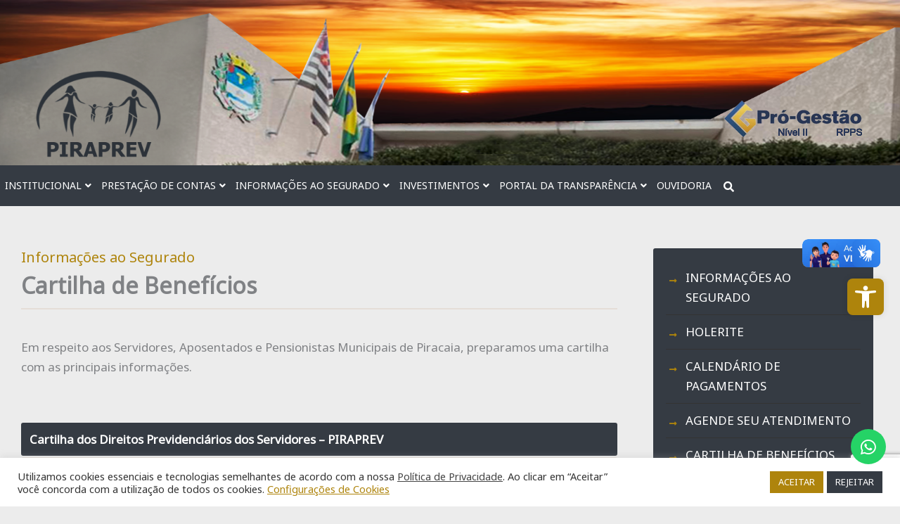

--- FILE ---
content_type: text/html; charset=UTF-8
request_url: https://piraprev.sp.gov.br/informacoes-ao-segurado/cartilha-de-beneficios/
body_size: 31096
content:
<!DOCTYPE html>
<html lang="pt-BR">
<head>
<meta charset="UTF-8">
<meta name="viewport" content="width=device-width, initial-scale=1">
	<link rel="profile" href="https://gmpg.org/xfn/11"> 
	<title>Cartilha de Benefícios &#8211; PIRAPREV</title>
<meta name='robots' content='max-image-preview:large' />
<link rel='dns-prefetch' href='//fonts.googleapis.com' />
<link rel="alternate" type="application/rss+xml" title="Feed para PIRAPREV &raquo;" href="https://piraprev.sp.gov.br/feed/" />
<link rel="alternate" title="oEmbed (JSON)" type="application/json+oembed" href="https://piraprev.sp.gov.br/wp-json/oembed/1.0/embed?url=https%3A%2F%2Fpiraprev.sp.gov.br%2Finformacoes-ao-segurado%2Fcartilha-de-beneficios%2F" />
<link rel="alternate" title="oEmbed (XML)" type="text/xml+oembed" href="https://piraprev.sp.gov.br/wp-json/oembed/1.0/embed?url=https%3A%2F%2Fpiraprev.sp.gov.br%2Finformacoes-ao-segurado%2Fcartilha-de-beneficios%2F&#038;format=xml" />
<style id='wp-img-auto-sizes-contain-inline-css'>
img:is([sizes=auto i],[sizes^="auto," i]){contain-intrinsic-size:3000px 1500px}
/*# sourceURL=wp-img-auto-sizes-contain-inline-css */
</style>
<link rel='stylesheet' id='astra-theme-css-css' href='https://piraprev.sp.gov.br/wp-content/themes/astra/assets/css/minified/frontend.min.css?ver=4.12.0' media='all' />
<style id='astra-theme-css-inline-css'>
.ast-no-sidebar .entry-content .alignfull {margin-left: calc( -50vw + 50%);margin-right: calc( -50vw + 50%);max-width: 100vw;width: 100vw;}.ast-no-sidebar .entry-content .alignwide {margin-left: calc(-41vw + 50%);margin-right: calc(-41vw + 50%);max-width: unset;width: unset;}.ast-no-sidebar .entry-content .alignfull .alignfull,.ast-no-sidebar .entry-content .alignfull .alignwide,.ast-no-sidebar .entry-content .alignwide .alignfull,.ast-no-sidebar .entry-content .alignwide .alignwide,.ast-no-sidebar .entry-content .wp-block-column .alignfull,.ast-no-sidebar .entry-content .wp-block-column .alignwide{width: 100%;margin-left: auto;margin-right: auto;}.wp-block-gallery,.blocks-gallery-grid {margin: 0;}.wp-block-separator {max-width: 100px;}.wp-block-separator.is-style-wide,.wp-block-separator.is-style-dots {max-width: none;}.entry-content .has-2-columns .wp-block-column:first-child {padding-right: 10px;}.entry-content .has-2-columns .wp-block-column:last-child {padding-left: 10px;}@media (max-width: 782px) {.entry-content .wp-block-columns .wp-block-column {flex-basis: 100%;}.entry-content .has-2-columns .wp-block-column:first-child {padding-right: 0;}.entry-content .has-2-columns .wp-block-column:last-child {padding-left: 0;}}body .entry-content .wp-block-latest-posts {margin-left: 0;}body .entry-content .wp-block-latest-posts li {list-style: none;}.ast-no-sidebar .ast-container .entry-content .wp-block-latest-posts {margin-left: 0;}.ast-header-break-point .entry-content .alignwide {margin-left: auto;margin-right: auto;}.entry-content .blocks-gallery-item img {margin-bottom: auto;}.wp-block-pullquote {border-top: 4px solid #555d66;border-bottom: 4px solid #555d66;color: #40464d;}:root{--ast-post-nav-space:0;--ast-container-default-xlg-padding:6.67em;--ast-container-default-lg-padding:5.67em;--ast-container-default-slg-padding:4.34em;--ast-container-default-md-padding:3.34em;--ast-container-default-sm-padding:6.67em;--ast-container-default-xs-padding:2.4em;--ast-container-default-xxs-padding:1.4em;--ast-code-block-background:#EEEEEE;--ast-comment-inputs-background:#FAFAFA;--ast-normal-container-width:1260px;--ast-narrow-container-width:750px;--ast-blog-title-font-weight:normal;--ast-blog-meta-weight:inherit;--ast-global-color-primary:var(--ast-global-color-5);--ast-global-color-secondary:var(--ast-global-color-4);--ast-global-color-alternate-background:var(--ast-global-color-7);--ast-global-color-subtle-background:var(--ast-global-color-6);--ast-bg-style-guide:var( --ast-global-color-secondary,--ast-global-color-5 );--ast-shadow-style-guide:0px 0px 4px 0 #00000057;--ast-global-dark-bg-style:#fff;--ast-global-dark-lfs:#fbfbfb;--ast-widget-bg-color:#fafafa;--ast-wc-container-head-bg-color:#fbfbfb;--ast-title-layout-bg:#eeeeee;--ast-search-border-color:#e7e7e7;--ast-lifter-hover-bg:#e6e6e6;--ast-gallery-block-color:#000;--srfm-color-input-label:var(--ast-global-color-2);}html{font-size:106.25%;}a,.page-title{color:#ae840c;}a:hover,a:focus{color:var(--ast-global-color-1);}body,button,input,select,textarea,.ast-button,.ast-custom-button{font-family:'Noto Sans',sans-serif;font-weight:400;font-size:17px;font-size:1rem;line-height:var(--ast-body-line-height,1.65em);}blockquote{color:var(--ast-global-color-3);}.ast-site-identity .site-title a{color:var(--ast-global-color-2);}.site-title{font-size:35px;font-size:2.0588235294118rem;display:block;}header .custom-logo-link img{max-width:200px;width:200px;}.astra-logo-svg{width:200px;}.site-header .site-description{font-size:15px;font-size:0.88235294117647rem;display:block;}.entry-title{font-size:26px;font-size:1.5294117647059rem;}.archive .ast-article-post .ast-article-inner,.blog .ast-article-post .ast-article-inner,.archive .ast-article-post .ast-article-inner:hover,.blog .ast-article-post .ast-article-inner:hover{overflow:hidden;}h1,.entry-content :where(h1){font-size:40px;font-size:2.3529411764706rem;font-weight:600;line-height:1.4em;}h2,.entry-content :where(h2){font-size:28px;font-size:1.6470588235294rem;line-height:1.3em;}h3,.entry-content :where(h3){font-size:20px;font-size:1.1764705882353rem;line-height:1.3em;}h4,.entry-content :where(h4){font-size:24px;font-size:1.4117647058824rem;line-height:1.2em;}h5,.entry-content :where(h5){font-size:20px;font-size:1.1764705882353rem;line-height:1.2em;}h6,.entry-content :where(h6){font-size:16px;font-size:0.94117647058824rem;line-height:1.25em;}::selection{background-color:#ae840c;color:#000000;}body,h1,h2,h3,h4,h5,h6,.entry-title a,.entry-content :where(h1,h2,h3,h4,h5,h6){color:var(--ast-global-color-3);}.tagcloud a:hover,.tagcloud a:focus,.tagcloud a.current-item{color:#000000;border-color:#ae840c;background-color:#ae840c;}input:focus,input[type="text"]:focus,input[type="email"]:focus,input[type="url"]:focus,input[type="password"]:focus,input[type="reset"]:focus,input[type="search"]:focus,textarea:focus{border-color:#ae840c;}input[type="radio"]:checked,input[type=reset],input[type="checkbox"]:checked,input[type="checkbox"]:hover:checked,input[type="checkbox"]:focus:checked,input[type=range]::-webkit-slider-thumb{border-color:#ae840c;background-color:#ae840c;box-shadow:none;}.site-footer a:hover + .post-count,.site-footer a:focus + .post-count{background:#ae840c;border-color:#ae840c;}.single .nav-links .nav-previous,.single .nav-links .nav-next{color:#ae840c;}.entry-meta,.entry-meta *{line-height:1.45;color:#ae840c;}.entry-meta a:not(.ast-button):hover,.entry-meta a:not(.ast-button):hover *,.entry-meta a:not(.ast-button):focus,.entry-meta a:not(.ast-button):focus *,.page-links > .page-link,.page-links .page-link:hover,.post-navigation a:hover{color:var(--ast-global-color-1);}#cat option,.secondary .calendar_wrap thead a,.secondary .calendar_wrap thead a:visited{color:#ae840c;}.secondary .calendar_wrap #today,.ast-progress-val span{background:#ae840c;}.secondary a:hover + .post-count,.secondary a:focus + .post-count{background:#ae840c;border-color:#ae840c;}.calendar_wrap #today > a{color:#000000;}.page-links .page-link,.single .post-navigation a{color:#ae840c;}.ast-search-menu-icon .search-form button.search-submit{padding:0 4px;}.ast-search-menu-icon form.search-form{padding-right:0;}.ast-search-menu-icon.slide-search input.search-field{width:0;}.ast-header-search .ast-search-menu-icon.ast-dropdown-active .search-form,.ast-header-search .ast-search-menu-icon.ast-dropdown-active .search-field:focus{transition:all 0.2s;}.search-form input.search-field:focus{outline:none;}.widget-title,.widget .wp-block-heading{font-size:24px;font-size:1.4117647058824rem;color:var(--ast-global-color-3);}#secondary,#secondary button,#secondary input,#secondary select,#secondary textarea{font-size:17px;font-size:1rem;}.ast-search-menu-icon.slide-search a:focus-visible:focus-visible,.astra-search-icon:focus-visible,#close:focus-visible,a:focus-visible,.ast-menu-toggle:focus-visible,.site .skip-link:focus-visible,.wp-block-loginout input:focus-visible,.wp-block-search.wp-block-search__button-inside .wp-block-search__inside-wrapper,.ast-header-navigation-arrow:focus-visible,.ast-orders-table__row .ast-orders-table__cell:focus-visible,a#ast-apply-coupon:focus-visible,#ast-apply-coupon:focus-visible,#close:focus-visible,.button.search-submit:focus-visible,#search_submit:focus,.normal-search:focus-visible,.ast-header-account-wrap:focus-visible,.astra-cart-drawer-close:focus,.ast-single-variation:focus,.ast-button:focus,.ast-builder-button-wrap:has(.ast-custom-button-link:focus),.ast-builder-button-wrap .ast-custom-button-link:focus{outline-style:dotted;outline-color:inherit;outline-width:thin;}input:focus,input[type="text"]:focus,input[type="email"]:focus,input[type="url"]:focus,input[type="password"]:focus,input[type="reset"]:focus,input[type="search"]:focus,input[type="number"]:focus,textarea:focus,.wp-block-search__input:focus,[data-section="section-header-mobile-trigger"] .ast-button-wrap .ast-mobile-menu-trigger-minimal:focus,.ast-mobile-popup-drawer.active .menu-toggle-close:focus,#ast-scroll-top:focus,#coupon_code:focus,#ast-coupon-code:focus{border-style:dotted;border-color:inherit;border-width:thin;}input{outline:none;}.ast-logo-title-inline .site-logo-img{padding-right:1em;}.site-logo-img img{ transition:all 0.2s linear;}body .ast-oembed-container *{position:absolute;top:0;width:100%;height:100%;left:0;}body .wp-block-embed-pocket-casts .ast-oembed-container *{position:unset;}.ast-single-post-featured-section + article {margin-top: 2em;}.site-content .ast-single-post-featured-section img {width: 100%;overflow: hidden;object-fit: cover;}.site > .ast-single-related-posts-container {margin-top: 0;}@media (min-width: 922px) {.ast-desktop .ast-container--narrow {max-width: var(--ast-narrow-container-width);margin: 0 auto;}}#secondary {margin: 4em 0 2.5em;word-break: break-word;line-height: 2;}#secondary li {margin-bottom: 0.25em;}#secondary li:last-child {margin-bottom: 0;}@media (max-width: 768px) {.js_active .ast-plain-container.ast-single-post #secondary {margin-top: 1.5em;}}.ast-separate-container.ast-two-container #secondary .widget {background-color: #fff;padding: 2em;margin-bottom: 2em;}@media (min-width: 993px) {.ast-left-sidebar #secondary {padding-right: 60px;}.ast-right-sidebar #secondary {padding-left: 60px;}}@media (max-width: 993px) {.ast-right-sidebar #secondary {padding-left: 30px;}.ast-left-sidebar #secondary {padding-right: 30px;}}@media (max-width:921.9px){#ast-desktop-header{display:none;}}@media (min-width:922px){#ast-mobile-header{display:none;}}.wp-block-buttons.aligncenter{justify-content:center;}@media (max-width:921px){.ast-theme-transparent-header #primary,.ast-theme-transparent-header #secondary{padding:0;}}@media (max-width:921px){.ast-plain-container.ast-no-sidebar #primary{padding:0;}}.ast-plain-container.ast-no-sidebar #primary{margin-top:0;margin-bottom:0;}@media (min-width:1200px){.wp-block-group .has-background{padding:20px;}}@media (min-width:1200px){.ast-plain-container.ast-right-sidebar .entry-content .wp-block-group.alignwide,.ast-plain-container.ast-left-sidebar .entry-content .wp-block-group.alignwide,.ast-plain-container.ast-right-sidebar .entry-content .wp-block-group.alignfull,.ast-plain-container.ast-left-sidebar .entry-content .wp-block-group.alignfull{padding-left:20px;padding-right:20px;}}@media (min-width:1200px){.wp-block-cover-image.alignwide .wp-block-cover__inner-container,.wp-block-cover.alignwide .wp-block-cover__inner-container,.wp-block-cover-image.alignfull .wp-block-cover__inner-container,.wp-block-cover.alignfull .wp-block-cover__inner-container{width:100%;}}.wp-block-columns{margin-bottom:unset;}.wp-block-image.size-full{margin:2rem 0;}.wp-block-separator.has-background{padding:0;}.wp-block-gallery{margin-bottom:1.6em;}.wp-block-group{padding-top:4em;padding-bottom:4em;}.wp-block-group__inner-container .wp-block-columns:last-child,.wp-block-group__inner-container :last-child,.wp-block-table table{margin-bottom:0;}.blocks-gallery-grid{width:100%;}.wp-block-navigation-link__content{padding:5px 0;}.wp-block-group .wp-block-group .has-text-align-center,.wp-block-group .wp-block-column .has-text-align-center{max-width:100%;}.has-text-align-center{margin:0 auto;}@media (min-width:1200px){.wp-block-cover__inner-container,.alignwide .wp-block-group__inner-container,.alignfull .wp-block-group__inner-container{max-width:1200px;margin:0 auto;}.wp-block-group.alignnone,.wp-block-group.aligncenter,.wp-block-group.alignleft,.wp-block-group.alignright,.wp-block-group.alignwide,.wp-block-columns.alignwide{margin:2rem 0 1rem 0;}}@media (max-width:1200px){.wp-block-group{padding:3em;}.wp-block-group .wp-block-group{padding:1.5em;}.wp-block-columns,.wp-block-column{margin:1rem 0;}}@media (min-width:921px){.wp-block-columns .wp-block-group{padding:2em;}}@media (max-width:544px){.wp-block-cover-image .wp-block-cover__inner-container,.wp-block-cover .wp-block-cover__inner-container{width:unset;}.wp-block-cover,.wp-block-cover-image{padding:2em 0;}.wp-block-group,.wp-block-cover{padding:2em;}.wp-block-media-text__media img,.wp-block-media-text__media video{width:unset;max-width:100%;}.wp-block-media-text.has-background .wp-block-media-text__content{padding:1em;}}.wp-block-image.aligncenter{margin-left:auto;margin-right:auto;}.wp-block-table.aligncenter{margin-left:auto;margin-right:auto;}@media (min-width:544px){.entry-content .wp-block-media-text.has-media-on-the-right .wp-block-media-text__content{padding:0 8% 0 0;}.entry-content .wp-block-media-text .wp-block-media-text__content{padding:0 0 0 8%;}.ast-plain-container .site-content .entry-content .has-custom-content-position.is-position-bottom-left > *,.ast-plain-container .site-content .entry-content .has-custom-content-position.is-position-bottom-right > *,.ast-plain-container .site-content .entry-content .has-custom-content-position.is-position-top-left > *,.ast-plain-container .site-content .entry-content .has-custom-content-position.is-position-top-right > *,.ast-plain-container .site-content .entry-content .has-custom-content-position.is-position-center-right > *,.ast-plain-container .site-content .entry-content .has-custom-content-position.is-position-center-left > *{margin:0;}}@media (max-width:544px){.entry-content .wp-block-media-text .wp-block-media-text__content{padding:8% 0;}.wp-block-media-text .wp-block-media-text__media img{width:auto;max-width:100%;}}.wp-block-buttons .wp-block-button.is-style-outline .wp-block-button__link.wp-element-button,.ast-outline-button,.wp-block-uagb-buttons-child .uagb-buttons-repeater.ast-outline-button{border-color:#ae840c;border-top-width:2px;border-right-width:2px;border-bottom-width:2px;border-left-width:2px;font-family:inherit;font-weight:inherit;line-height:1em;}.wp-block-button.is-style-outline .wp-block-button__link:hover,.wp-block-buttons .wp-block-button.is-style-outline .wp-block-button__link:focus,.wp-block-buttons .wp-block-button.is-style-outline > .wp-block-button__link:not(.has-text-color):hover,.wp-block-buttons .wp-block-button.wp-block-button__link.is-style-outline:not(.has-text-color):hover,.ast-outline-button:hover,.ast-outline-button:focus,.wp-block-uagb-buttons-child .uagb-buttons-repeater.ast-outline-button:hover,.wp-block-uagb-buttons-child .uagb-buttons-repeater.ast-outline-button:focus{background-color:#353b43;}.wp-block-button .wp-block-button__link.wp-element-button.is-style-outline:not(.has-background),.wp-block-button.is-style-outline>.wp-block-button__link.wp-element-button:not(.has-background),.ast-outline-button{background-color:#ae840c;}.entry-content[data-ast-blocks-layout] > figure{margin-bottom:1em;}@media (max-width:921px){.ast-left-sidebar #content > .ast-container{display:flex;flex-direction:column-reverse;width:100%;}.ast-separate-container .ast-article-post,.ast-separate-container .ast-article-single{padding:1.5em 2.14em;}.ast-author-box img.avatar{margin:20px 0 0 0;}}@media (max-width:921px){#secondary.secondary{padding-top:0;}.ast-separate-container.ast-right-sidebar #secondary{padding-left:1em;padding-right:1em;}.ast-separate-container.ast-two-container #secondary{padding-left:0;padding-right:0;}.ast-page-builder-template .entry-header #secondary,.ast-page-builder-template #secondary{margin-top:1.5em;}}@media (max-width:921px){.ast-right-sidebar #primary{padding-right:0;}.ast-page-builder-template.ast-left-sidebar #secondary,.ast-page-builder-template.ast-right-sidebar #secondary{padding-right:20px;padding-left:20px;}.ast-right-sidebar #secondary,.ast-left-sidebar #primary{padding-left:0;}.ast-left-sidebar #secondary{padding-right:0;}}@media (min-width:922px){.ast-separate-container.ast-right-sidebar #primary,.ast-separate-container.ast-left-sidebar #primary{border:0;}.search-no-results.ast-separate-container #primary{margin-bottom:4em;}}@media (min-width:922px){.ast-right-sidebar #primary{border-right:1px solid var(--ast-border-color);}.ast-left-sidebar #primary{border-left:1px solid var(--ast-border-color);}.ast-right-sidebar #secondary{border-left:1px solid var(--ast-border-color);margin-left:-1px;}.ast-left-sidebar #secondary{border-right:1px solid var(--ast-border-color);margin-right:-1px;}.ast-separate-container.ast-two-container.ast-right-sidebar #secondary{padding-left:30px;padding-right:0;}.ast-separate-container.ast-two-container.ast-left-sidebar #secondary{padding-right:30px;padding-left:0;}.ast-separate-container.ast-right-sidebar #secondary,.ast-separate-container.ast-left-sidebar #secondary{border:0;margin-left:auto;margin-right:auto;}.ast-separate-container.ast-two-container #secondary .widget:last-child{margin-bottom:0;}}.elementor-widget-button .elementor-button{border-style:solid;text-decoration:none;border-top-width:0;border-right-width:0;border-left-width:0;border-bottom-width:0;}body .elementor-button.elementor-size-sm,body .elementor-button.elementor-size-xs,body .elementor-button.elementor-size-md,body .elementor-button.elementor-size-lg,body .elementor-button.elementor-size-xl,body .elementor-button{padding-top:10px;padding-right:40px;padding-bottom:10px;padding-left:40px;}.elementor-widget-button .elementor-button{border-color:#ae840c;background-color:#ae840c;}.elementor-widget-button .elementor-button:hover,.elementor-widget-button .elementor-button:focus{color:#ffffff;background-color:#353b43;border-color:#353b43;}.wp-block-button .wp-block-button__link ,.elementor-widget-button .elementor-button,.elementor-widget-button .elementor-button:visited{color:#ffffff;}.elementor-widget-button .elementor-button{line-height:1em;}.wp-block-button .wp-block-button__link:hover,.wp-block-button .wp-block-button__link:focus{color:#ffffff;background-color:#353b43;border-color:#353b43;}.elementor-widget-heading h1.elementor-heading-title{line-height:1.4em;}.elementor-widget-heading h2.elementor-heading-title{line-height:1.3em;}.elementor-widget-heading h3.elementor-heading-title{line-height:1.3em;}.elementor-widget-heading h4.elementor-heading-title{line-height:1.2em;}.elementor-widget-heading h5.elementor-heading-title{line-height:1.2em;}.elementor-widget-heading h6.elementor-heading-title{line-height:1.25em;}.wp-block-button .wp-block-button__link{border-top-width:0;border-right-width:0;border-left-width:0;border-bottom-width:0;border-color:#ae840c;background-color:#ae840c;color:#ffffff;font-family:inherit;font-weight:inherit;line-height:1em;padding-top:10px;padding-right:40px;padding-bottom:10px;padding-left:40px;}.menu-toggle,button,.ast-button,.ast-custom-button,.button,input#submit,input[type="button"],input[type="submit"],input[type="reset"]{border-style:solid;border-top-width:0;border-right-width:0;border-left-width:0;border-bottom-width:0;color:#ffffff;border-color:#ae840c;background-color:#ae840c;padding-top:10px;padding-right:40px;padding-bottom:10px;padding-left:40px;font-family:inherit;font-weight:inherit;line-height:1em;}button:focus,.menu-toggle:hover,button:hover,.ast-button:hover,.ast-custom-button:hover .button:hover,.ast-custom-button:hover ,input[type=reset]:hover,input[type=reset]:focus,input#submit:hover,input#submit:focus,input[type="button"]:hover,input[type="button"]:focus,input[type="submit"]:hover,input[type="submit"]:focus{color:#ffffff;background-color:#353b43;border-color:#353b43;}@media (max-width:921px){.ast-mobile-header-stack .main-header-bar .ast-search-menu-icon{display:inline-block;}.ast-header-break-point.ast-header-custom-item-outside .ast-mobile-header-stack .main-header-bar .ast-search-icon{margin:0;}.ast-comment-avatar-wrap img{max-width:2.5em;}.ast-comment-meta{padding:0 1.8888em 1.3333em;}.ast-separate-container .ast-comment-list li.depth-1{padding:1.5em 2.14em;}.ast-separate-container .comment-respond{padding:2em 2.14em;}}@media (min-width:544px){.ast-container{max-width:100%;}}@media (max-width:544px){.ast-separate-container .ast-article-post,.ast-separate-container .ast-article-single,.ast-separate-container .comments-title,.ast-separate-container .ast-archive-description{padding:1.5em 1em;}.ast-separate-container #content .ast-container{padding-left:0.54em;padding-right:0.54em;}.ast-separate-container .ast-comment-list .bypostauthor{padding:.5em;}.ast-search-menu-icon.ast-dropdown-active .search-field{width:170px;}.ast-separate-container #secondary{padding-top:0;}.ast-separate-container.ast-two-container #secondary .widget{margin-bottom:1.5em;padding-left:1em;padding-right:1em;}} #ast-mobile-header .ast-site-header-cart-li a{pointer-events:none;}body,.ast-separate-container{background-color:#ececec;background-image:none;}.ast-no-sidebar.ast-separate-container .entry-content .alignfull {margin-left: -6.67em;margin-right: -6.67em;width: auto;}@media (max-width: 1200px) {.ast-no-sidebar.ast-separate-container .entry-content .alignfull {margin-left: -2.4em;margin-right: -2.4em;}}@media (max-width: 768px) {.ast-no-sidebar.ast-separate-container .entry-content .alignfull {margin-left: -2.14em;margin-right: -2.14em;}}@media (max-width: 544px) {.ast-no-sidebar.ast-separate-container .entry-content .alignfull {margin-left: -1em;margin-right: -1em;}}.ast-no-sidebar.ast-separate-container .entry-content .alignwide {margin-left: -20px;margin-right: -20px;}.ast-no-sidebar.ast-separate-container .entry-content .wp-block-column .alignfull,.ast-no-sidebar.ast-separate-container .entry-content .wp-block-column .alignwide {margin-left: auto;margin-right: auto;width: 100%;}@media (max-width:921px){.site-title{display:block;}.site-header .site-description{display:block;}h1,.entry-content :where(h1){font-size:30px;}h2,.entry-content :where(h2){font-size:25px;}h3,.entry-content :where(h3){font-size:20px;}.astra-logo-svg{width:120px;}header .custom-logo-link img,.ast-header-break-point .site-logo-img .custom-mobile-logo-link img{max-width:120px;width:120px;}}@media (max-width:544px){.site-title{display:block;}.site-header .site-description{display:block;}h1,.entry-content :where(h1){font-size:30px;}h2,.entry-content :where(h2){font-size:25px;}h3,.entry-content :where(h3){font-size:20px;}header .custom-logo-link img,.ast-header-break-point .site-branding img,.ast-header-break-point .custom-logo-link img{max-width:100px;width:100px;}.astra-logo-svg{width:100px;}.ast-header-break-point .site-logo-img .custom-mobile-logo-link img{max-width:100px;}}@media (max-width:921px){html{font-size:96.9%;}}@media (max-width:544px){html{font-size:96.9%;}}@media (min-width:922px){.ast-container{max-width:1300px;}}@font-face {font-family: "Astra";src: url(https://piraprev.sp.gov.br/wp-content/themes/astra/assets/fonts/astra.woff) format("woff"),url(https://piraprev.sp.gov.br/wp-content/themes/astra/assets/fonts/astra.ttf) format("truetype"),url(https://piraprev.sp.gov.br/wp-content/themes/astra/assets/fonts/astra.svg#astra) format("svg");font-weight: normal;font-style: normal;font-display: fallback;}@media (min-width:922px){.main-header-menu .sub-menu .menu-item.ast-left-align-sub-menu:hover > .sub-menu,.main-header-menu .sub-menu .menu-item.ast-left-align-sub-menu.focus > .sub-menu{margin-left:-0px;}}.site .comments-area{padding-bottom:3em;}.astra-icon-down_arrow::after {content: "\e900";font-family: Astra;}.astra-icon-close::after {content: "\e5cd";font-family: Astra;}.astra-icon-drag_handle::after {content: "\e25d";font-family: Astra;}.astra-icon-format_align_justify::after {content: "\e235";font-family: Astra;}.astra-icon-menu::after {content: "\e5d2";font-family: Astra;}.astra-icon-reorder::after {content: "\e8fe";font-family: Astra;}.astra-icon-search::after {content: "\e8b6";font-family: Astra;}.astra-icon-zoom_in::after {content: "\e56b";font-family: Astra;}.astra-icon-check-circle::after {content: "\e901";font-family: Astra;}.astra-icon-shopping-cart::after {content: "\f07a";font-family: Astra;}.astra-icon-shopping-bag::after {content: "\f290";font-family: Astra;}.astra-icon-shopping-basket::after {content: "\f291";font-family: Astra;}.astra-icon-circle-o::after {content: "\e903";font-family: Astra;}.astra-icon-certificate::after {content: "\e902";font-family: Astra;}blockquote {padding: 1.2em;}:root .has-ast-global-color-0-color{color:var(--ast-global-color-0);}:root .has-ast-global-color-0-background-color{background-color:var(--ast-global-color-0);}:root .wp-block-button .has-ast-global-color-0-color{color:var(--ast-global-color-0);}:root .wp-block-button .has-ast-global-color-0-background-color{background-color:var(--ast-global-color-0);}:root .has-ast-global-color-1-color{color:var(--ast-global-color-1);}:root .has-ast-global-color-1-background-color{background-color:var(--ast-global-color-1);}:root .wp-block-button .has-ast-global-color-1-color{color:var(--ast-global-color-1);}:root .wp-block-button .has-ast-global-color-1-background-color{background-color:var(--ast-global-color-1);}:root .has-ast-global-color-2-color{color:var(--ast-global-color-2);}:root .has-ast-global-color-2-background-color{background-color:var(--ast-global-color-2);}:root .wp-block-button .has-ast-global-color-2-color{color:var(--ast-global-color-2);}:root .wp-block-button .has-ast-global-color-2-background-color{background-color:var(--ast-global-color-2);}:root .has-ast-global-color-3-color{color:var(--ast-global-color-3);}:root .has-ast-global-color-3-background-color{background-color:var(--ast-global-color-3);}:root .wp-block-button .has-ast-global-color-3-color{color:var(--ast-global-color-3);}:root .wp-block-button .has-ast-global-color-3-background-color{background-color:var(--ast-global-color-3);}:root .has-ast-global-color-4-color{color:var(--ast-global-color-4);}:root .has-ast-global-color-4-background-color{background-color:var(--ast-global-color-4);}:root .wp-block-button .has-ast-global-color-4-color{color:var(--ast-global-color-4);}:root .wp-block-button .has-ast-global-color-4-background-color{background-color:var(--ast-global-color-4);}:root .has-ast-global-color-5-color{color:var(--ast-global-color-5);}:root .has-ast-global-color-5-background-color{background-color:var(--ast-global-color-5);}:root .wp-block-button .has-ast-global-color-5-color{color:var(--ast-global-color-5);}:root .wp-block-button .has-ast-global-color-5-background-color{background-color:var(--ast-global-color-5);}:root .has-ast-global-color-6-color{color:var(--ast-global-color-6);}:root .has-ast-global-color-6-background-color{background-color:var(--ast-global-color-6);}:root .wp-block-button .has-ast-global-color-6-color{color:var(--ast-global-color-6);}:root .wp-block-button .has-ast-global-color-6-background-color{background-color:var(--ast-global-color-6);}:root .has-ast-global-color-7-color{color:var(--ast-global-color-7);}:root .has-ast-global-color-7-background-color{background-color:var(--ast-global-color-7);}:root .wp-block-button .has-ast-global-color-7-color{color:var(--ast-global-color-7);}:root .wp-block-button .has-ast-global-color-7-background-color{background-color:var(--ast-global-color-7);}:root .has-ast-global-color-8-color{color:var(--ast-global-color-8);}:root .has-ast-global-color-8-background-color{background-color:var(--ast-global-color-8);}:root .wp-block-button .has-ast-global-color-8-color{color:var(--ast-global-color-8);}:root .wp-block-button .has-ast-global-color-8-background-color{background-color:var(--ast-global-color-8);}:root{--ast-global-color-0:#0170B9;--ast-global-color-1:#3a3a3a;--ast-global-color-2:#3a3a3a;--ast-global-color-3:#4B4F58;--ast-global-color-4:#F5F5F5;--ast-global-color-5:#FFFFFF;--ast-global-color-6:#E5E5E5;--ast-global-color-7:#424242;--ast-global-color-8:#000000;}:root {--ast-border-color : #dddddd;}.ast-single-entry-banner {-js-display: flex;display: flex;flex-direction: column;justify-content: center;text-align: center;position: relative;background: var(--ast-title-layout-bg);}.ast-single-entry-banner[data-banner-layout="layout-1"] {max-width: 1260px;background: inherit;padding: 20px 0;}.ast-single-entry-banner[data-banner-width-type="custom"] {margin: 0 auto;width: 100%;}.ast-single-entry-banner + .site-content .entry-header {margin-bottom: 0;}.site .ast-author-avatar {--ast-author-avatar-size: ;}a.ast-underline-text {text-decoration: underline;}.ast-container > .ast-terms-link {position: relative;display: block;}a.ast-button.ast-badge-tax {padding: 4px 8px;border-radius: 3px;font-size: inherit;}header.entry-header{text-align:left;}header.entry-header > *:not(:last-child){margin-bottom:10px;}@media (max-width:921px){header.entry-header{text-align:left;}}@media (max-width:544px){header.entry-header{text-align:left;}}.ast-archive-entry-banner {-js-display: flex;display: flex;flex-direction: column;justify-content: center;text-align: center;position: relative;background: var(--ast-title-layout-bg);}.ast-archive-entry-banner[data-banner-width-type="custom"] {margin: 0 auto;width: 100%;}.ast-archive-entry-banner[data-banner-layout="layout-1"] {background: inherit;padding: 20px 0;text-align: left;}body.archive .ast-archive-description{max-width:1260px;width:100%;text-align:left;padding-top:3em;padding-right:3em;padding-bottom:3em;padding-left:3em;}body.archive .ast-archive-description .ast-archive-title,body.archive .ast-archive-description .ast-archive-title *{font-size:30px;font-size:1.7647058823529rem;}body.archive .ast-archive-description > *:not(:last-child){margin-bottom:10px;}@media (max-width:921px){body.archive .ast-archive-description{text-align:left;}}@media (max-width:544px){body.archive .ast-archive-description{text-align:left;}}.ast-breadcrumbs .trail-browse,.ast-breadcrumbs .trail-items,.ast-breadcrumbs .trail-items li{display:inline-block;margin:0;padding:0;border:none;background:inherit;text-indent:0;text-decoration:none;}.ast-breadcrumbs .trail-browse{font-size:inherit;font-style:inherit;font-weight:inherit;color:inherit;}.ast-breadcrumbs .trail-items{list-style:none;}.trail-items li::after{padding:0 0.3em;content:"\00bb";}.trail-items li:last-of-type::after{display:none;}h1,h2,h3,h4,h5,h6,.entry-content :where(h1,h2,h3,h4,h5,h6){color:#353b43;}@media (max-width:921px){.ast-builder-grid-row-container.ast-builder-grid-row-tablet-3-firstrow .ast-builder-grid-row > *:first-child,.ast-builder-grid-row-container.ast-builder-grid-row-tablet-3-lastrow .ast-builder-grid-row > *:last-child{grid-column:1 / -1;}}@media (max-width:544px){.ast-builder-grid-row-container.ast-builder-grid-row-mobile-3-firstrow .ast-builder-grid-row > *:first-child,.ast-builder-grid-row-container.ast-builder-grid-row-mobile-3-lastrow .ast-builder-grid-row > *:last-child{grid-column:1 / -1;}}.ast-builder-layout-element[data-section="title_tagline"]{display:flex;}@media (max-width:921px){.ast-header-break-point .ast-builder-layout-element[data-section="title_tagline"]{display:flex;}}@media (max-width:544px){.ast-header-break-point .ast-builder-layout-element[data-section="title_tagline"]{display:flex;}}.ast-builder-menu-1{font-family:inherit;font-weight:inherit;}.ast-builder-menu-1 .sub-menu,.ast-builder-menu-1 .inline-on-mobile .sub-menu{border-top-width:2px;border-bottom-width:0px;border-right-width:0px;border-left-width:0px;border-color:#ae840c;border-style:solid;}.ast-builder-menu-1 .sub-menu .sub-menu{top:-2px;}.ast-builder-menu-1 .main-header-menu > .menu-item > .sub-menu,.ast-builder-menu-1 .main-header-menu > .menu-item > .astra-full-megamenu-wrapper{margin-top:0px;}.ast-desktop .ast-builder-menu-1 .main-header-menu > .menu-item > .sub-menu:before,.ast-desktop .ast-builder-menu-1 .main-header-menu > .menu-item > .astra-full-megamenu-wrapper:before{height:calc( 0px + 2px + 5px );}.ast-desktop .ast-builder-menu-1 .menu-item .sub-menu .menu-link{border-style:none;}@media (max-width:921px){.ast-header-break-point .ast-builder-menu-1 .menu-item.menu-item-has-children > .ast-menu-toggle{top:0;}.ast-builder-menu-1 .inline-on-mobile .menu-item.menu-item-has-children > .ast-menu-toggle{right:-15px;}.ast-builder-menu-1 .menu-item-has-children > .menu-link:after{content:unset;}.ast-builder-menu-1 .main-header-menu > .menu-item > .sub-menu,.ast-builder-menu-1 .main-header-menu > .menu-item > .astra-full-megamenu-wrapper{margin-top:0;}}@media (max-width:544px){.ast-header-break-point .ast-builder-menu-1 .menu-item.menu-item-has-children > .ast-menu-toggle{top:0;}.ast-builder-menu-1 .main-header-menu > .menu-item > .sub-menu,.ast-builder-menu-1 .main-header-menu > .menu-item > .astra-full-megamenu-wrapper{margin-top:0;}}.ast-builder-menu-1{display:flex;}@media (max-width:921px){.ast-header-break-point .ast-builder-menu-1{display:flex;}}@media (max-width:544px){.ast-header-break-point .ast-builder-menu-1{display:flex;}}.site-below-footer-wrap{padding-top:20px;padding-bottom:20px;}.site-below-footer-wrap[data-section="section-below-footer-builder"]{background-color:var( --ast-global-color-primary,--ast-global-color-4 );min-height:80px;border-style:solid;border-width:0px;border-top-width:1px;border-top-color:var(--ast-global-color-subtle-background,--ast-global-color-6);}.site-below-footer-wrap[data-section="section-below-footer-builder"] .ast-builder-grid-row{max-width:1260px;min-height:80px;margin-left:auto;margin-right:auto;}.site-below-footer-wrap[data-section="section-below-footer-builder"] .ast-builder-grid-row,.site-below-footer-wrap[data-section="section-below-footer-builder"] .site-footer-section{align-items:flex-start;}.site-below-footer-wrap[data-section="section-below-footer-builder"].ast-footer-row-inline .site-footer-section{display:flex;margin-bottom:0;}.ast-builder-grid-row-full .ast-builder-grid-row{grid-template-columns:1fr;}@media (max-width:921px){.site-below-footer-wrap[data-section="section-below-footer-builder"].ast-footer-row-tablet-inline .site-footer-section{display:flex;margin-bottom:0;}.site-below-footer-wrap[data-section="section-below-footer-builder"].ast-footer-row-tablet-stack .site-footer-section{display:block;margin-bottom:10px;}.ast-builder-grid-row-container.ast-builder-grid-row-tablet-full .ast-builder-grid-row{grid-template-columns:1fr;}}@media (max-width:544px){.site-below-footer-wrap[data-section="section-below-footer-builder"].ast-footer-row-mobile-inline .site-footer-section{display:flex;margin-bottom:0;}.site-below-footer-wrap[data-section="section-below-footer-builder"].ast-footer-row-mobile-stack .site-footer-section{display:block;margin-bottom:10px;}.ast-builder-grid-row-container.ast-builder-grid-row-mobile-full .ast-builder-grid-row{grid-template-columns:1fr;}}.site-below-footer-wrap[data-section="section-below-footer-builder"]{display:grid;}@media (max-width:921px){.ast-header-break-point .site-below-footer-wrap[data-section="section-below-footer-builder"]{display:grid;}}@media (max-width:544px){.ast-header-break-point .site-below-footer-wrap[data-section="section-below-footer-builder"]{display:grid;}}.ast-footer-copyright{text-align:center;}.ast-footer-copyright.site-footer-focus-item {color:#3a3a3a;}@media (max-width:921px){.ast-footer-copyright{text-align:center;}}@media (max-width:544px){.ast-footer-copyright{text-align:center;}}.ast-footer-copyright.ast-builder-layout-element{display:flex;}@media (max-width:921px){.ast-header-break-point .ast-footer-copyright.ast-builder-layout-element{display:flex;}}@media (max-width:544px){.ast-header-break-point .ast-footer-copyright.ast-builder-layout-element{display:flex;}}.elementor-widget-heading .elementor-heading-title{margin:0;}.elementor-page .ast-menu-toggle{color:unset !important;background:unset !important;}.elementor-post.elementor-grid-item.hentry{margin-bottom:0;}.woocommerce div.product .elementor-element.elementor-products-grid .related.products ul.products li.product,.elementor-element .elementor-wc-products .woocommerce[class*='columns-'] ul.products li.product{width:auto;margin:0;float:none;}body .elementor hr{background-color:#ccc;margin:0;}.ast-left-sidebar .elementor-section.elementor-section-stretched,.ast-right-sidebar .elementor-section.elementor-section-stretched{max-width:100%;left:0 !important;}.elementor-posts-container [CLASS*="ast-width-"]{width:100%;}.elementor-template-full-width .ast-container{display:block;}.elementor-screen-only,.screen-reader-text,.screen-reader-text span,.ui-helper-hidden-accessible{top:0 !important;}@media (max-width:544px){.elementor-element .elementor-wc-products .woocommerce[class*="columns-"] ul.products li.product{width:auto;margin:0;}.elementor-element .woocommerce .woocommerce-result-count{float:none;}}.ast-header-break-point .main-header-bar{border-bottom-width:1px;}@media (min-width:922px){.main-header-bar{border-bottom-width:1px;}}@media (min-width:922px){#primary{width:70%;}#secondary{width:30%;}}.main-header-menu .menu-item, #astra-footer-menu .menu-item, .main-header-bar .ast-masthead-custom-menu-items{-js-display:flex;display:flex;-webkit-box-pack:center;-webkit-justify-content:center;-moz-box-pack:center;-ms-flex-pack:center;justify-content:center;-webkit-box-orient:vertical;-webkit-box-direction:normal;-webkit-flex-direction:column;-moz-box-orient:vertical;-moz-box-direction:normal;-ms-flex-direction:column;flex-direction:column;}.main-header-menu > .menu-item > .menu-link, #astra-footer-menu > .menu-item > .menu-link{height:100%;-webkit-box-align:center;-webkit-align-items:center;-moz-box-align:center;-ms-flex-align:center;align-items:center;-js-display:flex;display:flex;}.main-header-menu .sub-menu .menu-item.menu-item-has-children > .menu-link:after{position:absolute;right:1em;top:50%;transform:translate(0,-50%) rotate(270deg);}.ast-header-break-point .main-header-bar .main-header-bar-navigation .page_item_has_children > .ast-menu-toggle::before, .ast-header-break-point .main-header-bar .main-header-bar-navigation .menu-item-has-children > .ast-menu-toggle::before, .ast-mobile-popup-drawer .main-header-bar-navigation .menu-item-has-children>.ast-menu-toggle::before, .ast-header-break-point .ast-mobile-header-wrap .main-header-bar-navigation .menu-item-has-children > .ast-menu-toggle::before{font-weight:bold;content:"\e900";font-family:Astra;text-decoration:inherit;display:inline-block;}.ast-header-break-point .main-navigation ul.sub-menu .menu-item .menu-link:before{content:"\e900";font-family:Astra;font-size:.65em;text-decoration:inherit;display:inline-block;transform:translate(0, -2px) rotateZ(270deg);margin-right:5px;}.widget_search .search-form:after{font-family:Astra;font-size:1.2em;font-weight:normal;content:"\e8b6";position:absolute;top:50%;right:15px;transform:translate(0, -50%);}.astra-search-icon::before{content:"\e8b6";font-family:Astra;font-style:normal;font-weight:normal;text-decoration:inherit;text-align:center;-webkit-font-smoothing:antialiased;-moz-osx-font-smoothing:grayscale;z-index:3;}.main-header-bar .main-header-bar-navigation .page_item_has_children > a:after, .main-header-bar .main-header-bar-navigation .menu-item-has-children > a:after, .menu-item-has-children .ast-header-navigation-arrow:after{content:"\e900";display:inline-block;font-family:Astra;font-size:.6rem;font-weight:bold;text-rendering:auto;-webkit-font-smoothing:antialiased;-moz-osx-font-smoothing:grayscale;margin-left:10px;line-height:normal;}.menu-item-has-children .sub-menu .ast-header-navigation-arrow:after{margin-left:0;}.ast-mobile-popup-drawer .main-header-bar-navigation .ast-submenu-expanded>.ast-menu-toggle::before{transform:rotateX(180deg);}.ast-header-break-point .main-header-bar-navigation .menu-item-has-children > .menu-link:after{display:none;}@media (min-width:922px){.ast-builder-menu .main-navigation > ul > li:last-child a{margin-right:0;}}.ast-separate-container .ast-article-inner{background-color:transparent;background-image:none;}.ast-separate-container .ast-article-post{background-color:var(--ast-global-color-5);}@media (max-width:921px){.ast-separate-container .ast-article-post{background-color:var(--ast-global-color-5);}}@media (max-width:544px){.ast-separate-container .ast-article-post{background-color:var(--ast-global-color-5);}}.ast-separate-container .ast-article-single:not(.ast-related-post), .ast-separate-container .error-404, .ast-separate-container .no-results, .single.ast-separate-container  .ast-author-meta, .ast-separate-container .related-posts-title-wrapper, .ast-separate-container .comments-count-wrapper, .ast-box-layout.ast-plain-container .site-content, .ast-padded-layout.ast-plain-container .site-content, .ast-separate-container .ast-archive-description, .ast-separate-container .comments-area .comment-respond, .ast-separate-container .comments-area .ast-comment-list li, .ast-separate-container .comments-area .comments-title{background-color:var(--ast-global-color-5);}@media (max-width:921px){.ast-separate-container .ast-article-single:not(.ast-related-post), .ast-separate-container .error-404, .ast-separate-container .no-results, .single.ast-separate-container  .ast-author-meta, .ast-separate-container .related-posts-title-wrapper, .ast-separate-container .comments-count-wrapper, .ast-box-layout.ast-plain-container .site-content, .ast-padded-layout.ast-plain-container .site-content, .ast-separate-container .ast-archive-description{background-color:var(--ast-global-color-5);}}@media (max-width:544px){.ast-separate-container .ast-article-single:not(.ast-related-post), .ast-separate-container .error-404, .ast-separate-container .no-results, .single.ast-separate-container  .ast-author-meta, .ast-separate-container .related-posts-title-wrapper, .ast-separate-container .comments-count-wrapper, .ast-box-layout.ast-plain-container .site-content, .ast-padded-layout.ast-plain-container .site-content, .ast-separate-container .ast-archive-description{background-color:var(--ast-global-color-5);}}.ast-separate-container.ast-two-container #secondary .widget{background-color:var(--ast-global-color-5);}@media (max-width:921px){.ast-separate-container.ast-two-container #secondary .widget{background-color:var(--ast-global-color-5);}}@media (max-width:544px){.ast-separate-container.ast-two-container #secondary .widget{background-color:var(--ast-global-color-5);}}.ast-mobile-header-content > *,.ast-desktop-header-content > * {padding: 10px 0;height: auto;}.ast-mobile-header-content > *:first-child,.ast-desktop-header-content > *:first-child {padding-top: 10px;}.ast-mobile-header-content > .ast-builder-menu,.ast-desktop-header-content > .ast-builder-menu {padding-top: 0;}.ast-mobile-header-content > *:last-child,.ast-desktop-header-content > *:last-child {padding-bottom: 0;}.ast-mobile-header-content .ast-search-menu-icon.ast-inline-search label,.ast-desktop-header-content .ast-search-menu-icon.ast-inline-search label {width: 100%;}.ast-desktop-header-content .main-header-bar-navigation .ast-submenu-expanded > .ast-menu-toggle::before {transform: rotateX(180deg);}#ast-desktop-header .ast-desktop-header-content,.ast-mobile-header-content .ast-search-icon,.ast-desktop-header-content .ast-search-icon,.ast-mobile-header-wrap .ast-mobile-header-content,.ast-main-header-nav-open.ast-popup-nav-open .ast-mobile-header-wrap .ast-mobile-header-content,.ast-main-header-nav-open.ast-popup-nav-open .ast-desktop-header-content {display: none;}.ast-main-header-nav-open.ast-header-break-point #ast-desktop-header .ast-desktop-header-content,.ast-main-header-nav-open.ast-header-break-point .ast-mobile-header-wrap .ast-mobile-header-content {display: block;}.ast-desktop .ast-desktop-header-content .astra-menu-animation-slide-up > .menu-item > .sub-menu,.ast-desktop .ast-desktop-header-content .astra-menu-animation-slide-up > .menu-item .menu-item > .sub-menu,.ast-desktop .ast-desktop-header-content .astra-menu-animation-slide-down > .menu-item > .sub-menu,.ast-desktop .ast-desktop-header-content .astra-menu-animation-slide-down > .menu-item .menu-item > .sub-menu,.ast-desktop .ast-desktop-header-content .astra-menu-animation-fade > .menu-item > .sub-menu,.ast-desktop .ast-desktop-header-content .astra-menu-animation-fade > .menu-item .menu-item > .sub-menu {opacity: 1;visibility: visible;}.ast-hfb-header.ast-default-menu-enable.ast-header-break-point .ast-mobile-header-wrap .ast-mobile-header-content .main-header-bar-navigation {width: unset;margin: unset;}.ast-mobile-header-content.content-align-flex-end .main-header-bar-navigation .menu-item-has-children > .ast-menu-toggle,.ast-desktop-header-content.content-align-flex-end .main-header-bar-navigation .menu-item-has-children > .ast-menu-toggle {left: calc( 20px - 0.907em);right: auto;}.ast-mobile-header-content .ast-search-menu-icon,.ast-mobile-header-content .ast-search-menu-icon.slide-search,.ast-desktop-header-content .ast-search-menu-icon,.ast-desktop-header-content .ast-search-menu-icon.slide-search {width: 100%;position: relative;display: block;right: auto;transform: none;}.ast-mobile-header-content .ast-search-menu-icon.slide-search .search-form,.ast-mobile-header-content .ast-search-menu-icon .search-form,.ast-desktop-header-content .ast-search-menu-icon.slide-search .search-form,.ast-desktop-header-content .ast-search-menu-icon .search-form {right: 0;visibility: visible;opacity: 1;position: relative;top: auto;transform: none;padding: 0;display: block;overflow: hidden;}.ast-mobile-header-content .ast-search-menu-icon.ast-inline-search .search-field,.ast-mobile-header-content .ast-search-menu-icon .search-field,.ast-desktop-header-content .ast-search-menu-icon.ast-inline-search .search-field,.ast-desktop-header-content .ast-search-menu-icon .search-field {width: 100%;padding-right: 5.5em;}.ast-mobile-header-content .ast-search-menu-icon .search-submit,.ast-desktop-header-content .ast-search-menu-icon .search-submit {display: block;position: absolute;height: 100%;top: 0;right: 0;padding: 0 1em;border-radius: 0;}.ast-hfb-header.ast-default-menu-enable.ast-header-break-point .ast-mobile-header-wrap .ast-mobile-header-content .main-header-bar-navigation ul .sub-menu .menu-link {padding-left: 30px;}.ast-hfb-header.ast-default-menu-enable.ast-header-break-point .ast-mobile-header-wrap .ast-mobile-header-content .main-header-bar-navigation .sub-menu .menu-item .menu-item .menu-link {padding-left: 40px;}.ast-mobile-popup-drawer.active .ast-mobile-popup-inner{background-color:#ffffff;;}.ast-mobile-header-wrap .ast-mobile-header-content, .ast-desktop-header-content{background-color:#ffffff;;}.ast-mobile-popup-content > *, .ast-mobile-header-content > *, .ast-desktop-popup-content > *, .ast-desktop-header-content > *{padding-top:0px;padding-bottom:0px;}.content-align-flex-start .ast-builder-layout-element{justify-content:flex-start;}.content-align-flex-start .main-header-menu{text-align:left;}.ast-mobile-popup-drawer.active .menu-toggle-close{color:#3a3a3a;}.ast-mobile-header-wrap .ast-primary-header-bar,.ast-primary-header-bar .site-primary-header-wrap{min-height:70px;}.ast-desktop .ast-primary-header-bar .main-header-menu > .menu-item{line-height:70px;}.ast-header-break-point #masthead .ast-mobile-header-wrap .ast-primary-header-bar,.ast-header-break-point #masthead .ast-mobile-header-wrap .ast-below-header-bar,.ast-header-break-point #masthead .ast-mobile-header-wrap .ast-above-header-bar{padding-left:20px;padding-right:20px;}.ast-header-break-point .ast-primary-header-bar{border-bottom-width:1px;border-bottom-color:var( --ast-global-color-subtle-background,--ast-global-color-7 );border-bottom-style:solid;}@media (min-width:922px){.ast-primary-header-bar{border-bottom-width:1px;border-bottom-color:var( --ast-global-color-subtle-background,--ast-global-color-7 );border-bottom-style:solid;}}.ast-primary-header-bar{background-color:var( --ast-global-color-primary,--ast-global-color-4 );}.ast-primary-header-bar{display:block;}@media (max-width:921px){.ast-header-break-point .ast-primary-header-bar{display:grid;}}@media (max-width:544px){.ast-header-break-point .ast-primary-header-bar{display:grid;}}[data-section="section-header-mobile-trigger"] .ast-button-wrap .ast-mobile-menu-trigger-minimal{color:#ae840c;border:none;background:transparent;}[data-section="section-header-mobile-trigger"] .ast-button-wrap .mobile-menu-toggle-icon .ast-mobile-svg{width:20px;height:20px;fill:#ae840c;}[data-section="section-header-mobile-trigger"] .ast-button-wrap .mobile-menu-wrap .mobile-menu{color:#ae840c;}.ast-builder-menu-mobile .main-navigation .menu-item.menu-item-has-children > .ast-menu-toggle{top:0;}.ast-builder-menu-mobile .main-navigation .menu-item-has-children > .menu-link:after{content:unset;}.ast-hfb-header .ast-builder-menu-mobile .main-header-menu, .ast-hfb-header .ast-builder-menu-mobile .main-navigation .menu-item .menu-link, .ast-hfb-header .ast-builder-menu-mobile .main-navigation .menu-item .sub-menu .menu-link{border-style:none;}.ast-builder-menu-mobile .main-navigation .menu-item.menu-item-has-children > .ast-menu-toggle{top:0;}@media (max-width:921px){.ast-builder-menu-mobile .main-navigation .menu-item.menu-item-has-children > .ast-menu-toggle{top:0;}.ast-builder-menu-mobile .main-navigation .menu-item-has-children > .menu-link:after{content:unset;}}@media (max-width:544px){.ast-builder-menu-mobile .main-navigation .menu-item.menu-item-has-children > .ast-menu-toggle{top:0;}}.ast-builder-menu-mobile .main-navigation{display:block;}@media (max-width:921px){.ast-header-break-point .ast-builder-menu-mobile .main-navigation{display:block;}}@media (max-width:544px){.ast-header-break-point .ast-builder-menu-mobile .main-navigation{display:block;}}:root{--e-global-color-astglobalcolor0:#0170B9;--e-global-color-astglobalcolor1:#3a3a3a;--e-global-color-astglobalcolor2:#3a3a3a;--e-global-color-astglobalcolor3:#4B4F58;--e-global-color-astglobalcolor4:#F5F5F5;--e-global-color-astglobalcolor5:#FFFFFF;--e-global-color-astglobalcolor6:#E5E5E5;--e-global-color-astglobalcolor7:#424242;--e-global-color-astglobalcolor8:#000000;}
/*# sourceURL=astra-theme-css-inline-css */
</style>
<link rel='stylesheet' id='astra-google-fonts-css' href='https://fonts.googleapis.com/css?family=Noto+Sans%3A400%2C&#038;display=fallback&#038;ver=4.12.0' media='all' />
<link rel='stylesheet' id='hfe-widgets-style-css' href='https://piraprev.sp.gov.br/wp-content/plugins/header-footer-elementor/inc/widgets-css/frontend.css?ver=2.8.0' media='all' />
<style id='global-styles-inline-css'>
:root{--wp--preset--aspect-ratio--square: 1;--wp--preset--aspect-ratio--4-3: 4/3;--wp--preset--aspect-ratio--3-4: 3/4;--wp--preset--aspect-ratio--3-2: 3/2;--wp--preset--aspect-ratio--2-3: 2/3;--wp--preset--aspect-ratio--16-9: 16/9;--wp--preset--aspect-ratio--9-16: 9/16;--wp--preset--color--black: #000000;--wp--preset--color--cyan-bluish-gray: #abb8c3;--wp--preset--color--white: #ffffff;--wp--preset--color--pale-pink: #f78da7;--wp--preset--color--vivid-red: #cf2e2e;--wp--preset--color--luminous-vivid-orange: #ff6900;--wp--preset--color--luminous-vivid-amber: #fcb900;--wp--preset--color--light-green-cyan: #7bdcb5;--wp--preset--color--vivid-green-cyan: #00d084;--wp--preset--color--pale-cyan-blue: #8ed1fc;--wp--preset--color--vivid-cyan-blue: #0693e3;--wp--preset--color--vivid-purple: #9b51e0;--wp--preset--color--ast-global-color-0: var(--ast-global-color-0);--wp--preset--color--ast-global-color-1: var(--ast-global-color-1);--wp--preset--color--ast-global-color-2: var(--ast-global-color-2);--wp--preset--color--ast-global-color-3: var(--ast-global-color-3);--wp--preset--color--ast-global-color-4: var(--ast-global-color-4);--wp--preset--color--ast-global-color-5: var(--ast-global-color-5);--wp--preset--color--ast-global-color-6: var(--ast-global-color-6);--wp--preset--color--ast-global-color-7: var(--ast-global-color-7);--wp--preset--color--ast-global-color-8: var(--ast-global-color-8);--wp--preset--gradient--vivid-cyan-blue-to-vivid-purple: linear-gradient(135deg,rgb(6,147,227) 0%,rgb(155,81,224) 100%);--wp--preset--gradient--light-green-cyan-to-vivid-green-cyan: linear-gradient(135deg,rgb(122,220,180) 0%,rgb(0,208,130) 100%);--wp--preset--gradient--luminous-vivid-amber-to-luminous-vivid-orange: linear-gradient(135deg,rgb(252,185,0) 0%,rgb(255,105,0) 100%);--wp--preset--gradient--luminous-vivid-orange-to-vivid-red: linear-gradient(135deg,rgb(255,105,0) 0%,rgb(207,46,46) 100%);--wp--preset--gradient--very-light-gray-to-cyan-bluish-gray: linear-gradient(135deg,rgb(238,238,238) 0%,rgb(169,184,195) 100%);--wp--preset--gradient--cool-to-warm-spectrum: linear-gradient(135deg,rgb(74,234,220) 0%,rgb(151,120,209) 20%,rgb(207,42,186) 40%,rgb(238,44,130) 60%,rgb(251,105,98) 80%,rgb(254,248,76) 100%);--wp--preset--gradient--blush-light-purple: linear-gradient(135deg,rgb(255,206,236) 0%,rgb(152,150,240) 100%);--wp--preset--gradient--blush-bordeaux: linear-gradient(135deg,rgb(254,205,165) 0%,rgb(254,45,45) 50%,rgb(107,0,62) 100%);--wp--preset--gradient--luminous-dusk: linear-gradient(135deg,rgb(255,203,112) 0%,rgb(199,81,192) 50%,rgb(65,88,208) 100%);--wp--preset--gradient--pale-ocean: linear-gradient(135deg,rgb(255,245,203) 0%,rgb(182,227,212) 50%,rgb(51,167,181) 100%);--wp--preset--gradient--electric-grass: linear-gradient(135deg,rgb(202,248,128) 0%,rgb(113,206,126) 100%);--wp--preset--gradient--midnight: linear-gradient(135deg,rgb(2,3,129) 0%,rgb(40,116,252) 100%);--wp--preset--font-size--small: 13px;--wp--preset--font-size--medium: 20px;--wp--preset--font-size--large: 36px;--wp--preset--font-size--x-large: 42px;--wp--preset--spacing--20: 0.44rem;--wp--preset--spacing--30: 0.67rem;--wp--preset--spacing--40: 1rem;--wp--preset--spacing--50: 1.5rem;--wp--preset--spacing--60: 2.25rem;--wp--preset--spacing--70: 3.38rem;--wp--preset--spacing--80: 5.06rem;--wp--preset--shadow--natural: 6px 6px 9px rgba(0, 0, 0, 0.2);--wp--preset--shadow--deep: 12px 12px 50px rgba(0, 0, 0, 0.4);--wp--preset--shadow--sharp: 6px 6px 0px rgba(0, 0, 0, 0.2);--wp--preset--shadow--outlined: 6px 6px 0px -3px rgb(255, 255, 255), 6px 6px rgb(0, 0, 0);--wp--preset--shadow--crisp: 6px 6px 0px rgb(0, 0, 0);}:root { --wp--style--global--content-size: var(--wp--custom--ast-content-width-size);--wp--style--global--wide-size: var(--wp--custom--ast-wide-width-size); }:where(body) { margin: 0; }.wp-site-blocks > .alignleft { float: left; margin-right: 2em; }.wp-site-blocks > .alignright { float: right; margin-left: 2em; }.wp-site-blocks > .aligncenter { justify-content: center; margin-left: auto; margin-right: auto; }:where(.wp-site-blocks) > * { margin-block-start: 24px; margin-block-end: 0; }:where(.wp-site-blocks) > :first-child { margin-block-start: 0; }:where(.wp-site-blocks) > :last-child { margin-block-end: 0; }:root { --wp--style--block-gap: 24px; }:root :where(.is-layout-flow) > :first-child{margin-block-start: 0;}:root :where(.is-layout-flow) > :last-child{margin-block-end: 0;}:root :where(.is-layout-flow) > *{margin-block-start: 24px;margin-block-end: 0;}:root :where(.is-layout-constrained) > :first-child{margin-block-start: 0;}:root :where(.is-layout-constrained) > :last-child{margin-block-end: 0;}:root :where(.is-layout-constrained) > *{margin-block-start: 24px;margin-block-end: 0;}:root :where(.is-layout-flex){gap: 24px;}:root :where(.is-layout-grid){gap: 24px;}.is-layout-flow > .alignleft{float: left;margin-inline-start: 0;margin-inline-end: 2em;}.is-layout-flow > .alignright{float: right;margin-inline-start: 2em;margin-inline-end: 0;}.is-layout-flow > .aligncenter{margin-left: auto !important;margin-right: auto !important;}.is-layout-constrained > .alignleft{float: left;margin-inline-start: 0;margin-inline-end: 2em;}.is-layout-constrained > .alignright{float: right;margin-inline-start: 2em;margin-inline-end: 0;}.is-layout-constrained > .aligncenter{margin-left: auto !important;margin-right: auto !important;}.is-layout-constrained > :where(:not(.alignleft):not(.alignright):not(.alignfull)){max-width: var(--wp--style--global--content-size);margin-left: auto !important;margin-right: auto !important;}.is-layout-constrained > .alignwide{max-width: var(--wp--style--global--wide-size);}body .is-layout-flex{display: flex;}.is-layout-flex{flex-wrap: wrap;align-items: center;}.is-layout-flex > :is(*, div){margin: 0;}body .is-layout-grid{display: grid;}.is-layout-grid > :is(*, div){margin: 0;}body{padding-top: 0px;padding-right: 0px;padding-bottom: 0px;padding-left: 0px;}a:where(:not(.wp-element-button)){text-decoration: none;}:root :where(.wp-element-button, .wp-block-button__link){background-color: #32373c;border-width: 0;color: #fff;font-family: inherit;font-size: inherit;font-style: inherit;font-weight: inherit;letter-spacing: inherit;line-height: inherit;padding-top: calc(0.667em + 2px);padding-right: calc(1.333em + 2px);padding-bottom: calc(0.667em + 2px);padding-left: calc(1.333em + 2px);text-decoration: none;text-transform: inherit;}.has-black-color{color: var(--wp--preset--color--black) !important;}.has-cyan-bluish-gray-color{color: var(--wp--preset--color--cyan-bluish-gray) !important;}.has-white-color{color: var(--wp--preset--color--white) !important;}.has-pale-pink-color{color: var(--wp--preset--color--pale-pink) !important;}.has-vivid-red-color{color: var(--wp--preset--color--vivid-red) !important;}.has-luminous-vivid-orange-color{color: var(--wp--preset--color--luminous-vivid-orange) !important;}.has-luminous-vivid-amber-color{color: var(--wp--preset--color--luminous-vivid-amber) !important;}.has-light-green-cyan-color{color: var(--wp--preset--color--light-green-cyan) !important;}.has-vivid-green-cyan-color{color: var(--wp--preset--color--vivid-green-cyan) !important;}.has-pale-cyan-blue-color{color: var(--wp--preset--color--pale-cyan-blue) !important;}.has-vivid-cyan-blue-color{color: var(--wp--preset--color--vivid-cyan-blue) !important;}.has-vivid-purple-color{color: var(--wp--preset--color--vivid-purple) !important;}.has-ast-global-color-0-color{color: var(--wp--preset--color--ast-global-color-0) !important;}.has-ast-global-color-1-color{color: var(--wp--preset--color--ast-global-color-1) !important;}.has-ast-global-color-2-color{color: var(--wp--preset--color--ast-global-color-2) !important;}.has-ast-global-color-3-color{color: var(--wp--preset--color--ast-global-color-3) !important;}.has-ast-global-color-4-color{color: var(--wp--preset--color--ast-global-color-4) !important;}.has-ast-global-color-5-color{color: var(--wp--preset--color--ast-global-color-5) !important;}.has-ast-global-color-6-color{color: var(--wp--preset--color--ast-global-color-6) !important;}.has-ast-global-color-7-color{color: var(--wp--preset--color--ast-global-color-7) !important;}.has-ast-global-color-8-color{color: var(--wp--preset--color--ast-global-color-8) !important;}.has-black-background-color{background-color: var(--wp--preset--color--black) !important;}.has-cyan-bluish-gray-background-color{background-color: var(--wp--preset--color--cyan-bluish-gray) !important;}.has-white-background-color{background-color: var(--wp--preset--color--white) !important;}.has-pale-pink-background-color{background-color: var(--wp--preset--color--pale-pink) !important;}.has-vivid-red-background-color{background-color: var(--wp--preset--color--vivid-red) !important;}.has-luminous-vivid-orange-background-color{background-color: var(--wp--preset--color--luminous-vivid-orange) !important;}.has-luminous-vivid-amber-background-color{background-color: var(--wp--preset--color--luminous-vivid-amber) !important;}.has-light-green-cyan-background-color{background-color: var(--wp--preset--color--light-green-cyan) !important;}.has-vivid-green-cyan-background-color{background-color: var(--wp--preset--color--vivid-green-cyan) !important;}.has-pale-cyan-blue-background-color{background-color: var(--wp--preset--color--pale-cyan-blue) !important;}.has-vivid-cyan-blue-background-color{background-color: var(--wp--preset--color--vivid-cyan-blue) !important;}.has-vivid-purple-background-color{background-color: var(--wp--preset--color--vivid-purple) !important;}.has-ast-global-color-0-background-color{background-color: var(--wp--preset--color--ast-global-color-0) !important;}.has-ast-global-color-1-background-color{background-color: var(--wp--preset--color--ast-global-color-1) !important;}.has-ast-global-color-2-background-color{background-color: var(--wp--preset--color--ast-global-color-2) !important;}.has-ast-global-color-3-background-color{background-color: var(--wp--preset--color--ast-global-color-3) !important;}.has-ast-global-color-4-background-color{background-color: var(--wp--preset--color--ast-global-color-4) !important;}.has-ast-global-color-5-background-color{background-color: var(--wp--preset--color--ast-global-color-5) !important;}.has-ast-global-color-6-background-color{background-color: var(--wp--preset--color--ast-global-color-6) !important;}.has-ast-global-color-7-background-color{background-color: var(--wp--preset--color--ast-global-color-7) !important;}.has-ast-global-color-8-background-color{background-color: var(--wp--preset--color--ast-global-color-8) !important;}.has-black-border-color{border-color: var(--wp--preset--color--black) !important;}.has-cyan-bluish-gray-border-color{border-color: var(--wp--preset--color--cyan-bluish-gray) !important;}.has-white-border-color{border-color: var(--wp--preset--color--white) !important;}.has-pale-pink-border-color{border-color: var(--wp--preset--color--pale-pink) !important;}.has-vivid-red-border-color{border-color: var(--wp--preset--color--vivid-red) !important;}.has-luminous-vivid-orange-border-color{border-color: var(--wp--preset--color--luminous-vivid-orange) !important;}.has-luminous-vivid-amber-border-color{border-color: var(--wp--preset--color--luminous-vivid-amber) !important;}.has-light-green-cyan-border-color{border-color: var(--wp--preset--color--light-green-cyan) !important;}.has-vivid-green-cyan-border-color{border-color: var(--wp--preset--color--vivid-green-cyan) !important;}.has-pale-cyan-blue-border-color{border-color: var(--wp--preset--color--pale-cyan-blue) !important;}.has-vivid-cyan-blue-border-color{border-color: var(--wp--preset--color--vivid-cyan-blue) !important;}.has-vivid-purple-border-color{border-color: var(--wp--preset--color--vivid-purple) !important;}.has-ast-global-color-0-border-color{border-color: var(--wp--preset--color--ast-global-color-0) !important;}.has-ast-global-color-1-border-color{border-color: var(--wp--preset--color--ast-global-color-1) !important;}.has-ast-global-color-2-border-color{border-color: var(--wp--preset--color--ast-global-color-2) !important;}.has-ast-global-color-3-border-color{border-color: var(--wp--preset--color--ast-global-color-3) !important;}.has-ast-global-color-4-border-color{border-color: var(--wp--preset--color--ast-global-color-4) !important;}.has-ast-global-color-5-border-color{border-color: var(--wp--preset--color--ast-global-color-5) !important;}.has-ast-global-color-6-border-color{border-color: var(--wp--preset--color--ast-global-color-6) !important;}.has-ast-global-color-7-border-color{border-color: var(--wp--preset--color--ast-global-color-7) !important;}.has-ast-global-color-8-border-color{border-color: var(--wp--preset--color--ast-global-color-8) !important;}.has-vivid-cyan-blue-to-vivid-purple-gradient-background{background: var(--wp--preset--gradient--vivid-cyan-blue-to-vivid-purple) !important;}.has-light-green-cyan-to-vivid-green-cyan-gradient-background{background: var(--wp--preset--gradient--light-green-cyan-to-vivid-green-cyan) !important;}.has-luminous-vivid-amber-to-luminous-vivid-orange-gradient-background{background: var(--wp--preset--gradient--luminous-vivid-amber-to-luminous-vivid-orange) !important;}.has-luminous-vivid-orange-to-vivid-red-gradient-background{background: var(--wp--preset--gradient--luminous-vivid-orange-to-vivid-red) !important;}.has-very-light-gray-to-cyan-bluish-gray-gradient-background{background: var(--wp--preset--gradient--very-light-gray-to-cyan-bluish-gray) !important;}.has-cool-to-warm-spectrum-gradient-background{background: var(--wp--preset--gradient--cool-to-warm-spectrum) !important;}.has-blush-light-purple-gradient-background{background: var(--wp--preset--gradient--blush-light-purple) !important;}.has-blush-bordeaux-gradient-background{background: var(--wp--preset--gradient--blush-bordeaux) !important;}.has-luminous-dusk-gradient-background{background: var(--wp--preset--gradient--luminous-dusk) !important;}.has-pale-ocean-gradient-background{background: var(--wp--preset--gradient--pale-ocean) !important;}.has-electric-grass-gradient-background{background: var(--wp--preset--gradient--electric-grass) !important;}.has-midnight-gradient-background{background: var(--wp--preset--gradient--midnight) !important;}.has-small-font-size{font-size: var(--wp--preset--font-size--small) !important;}.has-medium-font-size{font-size: var(--wp--preset--font-size--medium) !important;}.has-large-font-size{font-size: var(--wp--preset--font-size--large) !important;}.has-x-large-font-size{font-size: var(--wp--preset--font-size--x-large) !important;}
:root :where(.wp-block-pullquote){font-size: 1.5em;line-height: 1.6;}
/*# sourceURL=global-styles-inline-css */
</style>
<link rel='stylesheet' id='contact-form-7-css' href='https://piraprev.sp.gov.br/wp-content/plugins/contact-form-7/includes/css/styles.css?ver=6.1.4' media='all' />
<link rel='stylesheet' id='astra-contact-form-7-css' href='https://piraprev.sp.gov.br/wp-content/themes/astra/assets/css/minified/compatibility/contact-form-7-main.min.css?ver=4.12.0' media='all' />
<link rel='stylesheet' id='cookie-law-info-css' href='https://piraprev.sp.gov.br/wp-content/plugins/cookie-law-info/public/css/cookie-law-info-public.css?ver=1.9.5' media='all' />
<link rel='stylesheet' id='cookie-law-info-gdpr-css' href='https://piraprev.sp.gov.br/wp-content/plugins/cookie-law-info/public/css/cookie-law-info-gdpr.css?ver=1.9.5' media='all' />
<link rel='stylesheet' id='simply-gallery-block-frontend-css' href='https://piraprev.sp.gov.br/wp-content/plugins/simply-gallery-block/blocks/pgc_sgb.min.style.css?ver=3.3.2' media='all' />
<link rel='stylesheet' id='pgc-simply-gallery-plugin-lightbox-style-css' href='https://piraprev.sp.gov.br/wp-content/plugins/simply-gallery-block/plugins/pgc_sgb_lightbox.min.style.css?ver=3.3.2' media='all' />
<link rel='stylesheet' id='hfe-style-css' href='https://piraprev.sp.gov.br/wp-content/plugins/header-footer-elementor/assets/css/header-footer-elementor.css?ver=2.8.0' media='all' />
<link rel='stylesheet' id='elementor-icons-css' href='https://piraprev.sp.gov.br/wp-content/plugins/elementor/assets/lib/eicons/css/elementor-icons.min.css?ver=5.45.0' media='all' />
<link rel='stylesheet' id='elementor-frontend-css' href='https://piraprev.sp.gov.br/wp-content/uploads/elementor/css/custom-frontend.min.css?ver=1767839006' media='all' />
<link rel='stylesheet' id='elementor-post-161-css' href='https://piraprev.sp.gov.br/wp-content/uploads/elementor/css/post-161.css?ver=1767839006' media='all' />
<link rel='stylesheet' id='widget-heading-css' href='https://piraprev.sp.gov.br/wp-content/plugins/elementor/assets/css/widget-heading.min.css?ver=3.34.1' media='all' />
<link rel='stylesheet' id='widget-accordion-css' href='https://piraprev.sp.gov.br/wp-content/uploads/elementor/css/custom-widget-accordion.min.css?ver=1767839006' media='all' />
<link rel='stylesheet' id='elementor-post-66-css' href='https://piraprev.sp.gov.br/wp-content/uploads/elementor/css/post-66.css?ver=1767890200' media='all' />
<link rel='stylesheet' id='elementor-post-2135-css' href='https://piraprev.sp.gov.br/wp-content/uploads/elementor/css/post-2135.css?ver=1767839006' media='all' />
<link rel='stylesheet' id='elementor-post-3245-css' href='https://piraprev.sp.gov.br/wp-content/uploads/elementor/css/post-3245.css?ver=1767839007' media='all' />
<link rel='stylesheet' id='pojo-a11y-css' href='https://piraprev.sp.gov.br/wp-content/plugins/pojo-accessibility/modules/legacy/assets/css/style.min.css?ver=1.0.0' media='all' />
<link rel='stylesheet' id='astra-child-theme-css-css' href='https://piraprev.sp.gov.br/wp-content/themes/astra-child/style.css?ver=1.0.0' media='all' />
<link rel='stylesheet' id='hfe-elementor-icons-css' href='https://piraprev.sp.gov.br/wp-content/plugins/elementor/assets/lib/eicons/css/elementor-icons.min.css?ver=5.34.0' media='all' />
<link rel='stylesheet' id='hfe-icons-list-css' href='https://piraprev.sp.gov.br/wp-content/plugins/elementor/assets/css/widget-icon-list.min.css?ver=3.24.3' media='all' />
<link rel='stylesheet' id='hfe-social-icons-css' href='https://piraprev.sp.gov.br/wp-content/plugins/elementor/assets/css/widget-social-icons.min.css?ver=3.24.0' media='all' />
<link rel='stylesheet' id='hfe-social-share-icons-brands-css' href='https://piraprev.sp.gov.br/wp-content/plugins/elementor/assets/lib/font-awesome/css/brands.css?ver=5.15.3' media='all' />
<link rel='stylesheet' id='hfe-social-share-icons-fontawesome-css' href='https://piraprev.sp.gov.br/wp-content/plugins/elementor/assets/lib/font-awesome/css/fontawesome.css?ver=5.15.3' media='all' />
<link rel='stylesheet' id='hfe-nav-menu-icons-css' href='https://piraprev.sp.gov.br/wp-content/plugins/elementor/assets/lib/font-awesome/css/solid.css?ver=5.15.3' media='all' />
<link rel='stylesheet' id='elementor-icons-shared-0-css' href='https://piraprev.sp.gov.br/wp-content/plugins/elementor/assets/lib/font-awesome/css/fontawesome.min.css?ver=5.15.3' media='all' />
<link rel='stylesheet' id='elementor-icons-fa-solid-css' href='https://piraprev.sp.gov.br/wp-content/plugins/elementor/assets/lib/font-awesome/css/solid.min.css?ver=5.15.3' media='all' />
<link rel='stylesheet' id='elementor-icons-fa-regular-css' href='https://piraprev.sp.gov.br/wp-content/plugins/elementor/assets/lib/font-awesome/css/regular.min.css?ver=5.15.3' media='all' />
<link rel='stylesheet' id='elementor-icons-fa-brands-css' href='https://piraprev.sp.gov.br/wp-content/plugins/elementor/assets/lib/font-awesome/css/brands.min.css?ver=5.15.3' media='all' />
<!--n2css--><!--n2js--><script src="https://piraprev.sp.gov.br/wp-content/themes/astra/assets/js/minified/flexibility.min.js?ver=4.12.0" id="astra-flexibility-js"></script>
<script id="astra-flexibility-js-after">
typeof flexibility !== "undefined" && flexibility(document.documentElement);
//# sourceURL=astra-flexibility-js-after
</script>
<script src="https://piraprev.sp.gov.br/wp-includes/js/jquery/jquery.min.js?ver=3.7.1" id="jquery-core-js"></script>
<script src="https://piraprev.sp.gov.br/wp-includes/js/jquery/jquery-migrate.min.js?ver=3.4.1" id="jquery-migrate-js"></script>
<script id="jquery-js-after">
!function($){"use strict";$(document).ready(function(){$(this).scrollTop()>100&&$(".hfe-scroll-to-top-wrap").removeClass("hfe-scroll-to-top-hide"),$(window).scroll(function(){$(this).scrollTop()<100?$(".hfe-scroll-to-top-wrap").fadeOut(300):$(".hfe-scroll-to-top-wrap").fadeIn(300)}),$(".hfe-scroll-to-top-wrap").on("click",function(){$("html, body").animate({scrollTop:0},300);return!1})})}(jQuery);
!function($){'use strict';$(document).ready(function(){var bar=$('.hfe-reading-progress-bar');if(!bar.length)return;$(window).on('scroll',function(){var s=$(window).scrollTop(),d=$(document).height()-$(window).height(),p=d? s/d*100:0;bar.css('width',p+'%')});});}(jQuery);
//# sourceURL=jquery-js-after
</script>
<script id="cookie-law-info-js-extra">
var Cli_Data = {"nn_cookie_ids":["VISITOR_INFO1_LIVE","YSC","GPS","cookielawinfo-checkbox-non-necessary"],"cookielist":[],"ccpaEnabled":"","ccpaRegionBased":"","ccpaBarEnabled":"","ccpaType":"gdpr","js_blocking":"1","custom_integration":"","triggerDomRefresh":""};
var cli_cookiebar_settings = {"animate_speed_hide":"500","animate_speed_show":"500","background":"#FFF","border":"#b1a6a6c2","border_on":"","button_1_button_colour":"#ae840c","button_1_button_hover":"#8b6a0a","button_1_link_colour":"#fff","button_1_as_button":"1","button_1_new_win":"","button_2_button_colour":"#333","button_2_button_hover":"#292929","button_2_link_colour":"#444","button_2_as_button":"","button_2_hidebar":"","button_3_button_colour":"#353b43","button_3_button_hover":"#2a2f36","button_3_link_colour":"#fff","button_3_as_button":"1","button_3_new_win":"","button_4_button_colour":"#000","button_4_button_hover":"#000000","button_4_link_colour":"#ae840c","button_4_as_button":"","font_family":"inherit","header_fix":"","notify_animate_hide":"1","notify_animate_show":"","notify_div_id":"#cookie-law-info-bar","notify_position_horizontal":"right","notify_position_vertical":"bottom","scroll_close":"","scroll_close_reload":"","accept_close_reload":"","reject_close_reload":"","showagain_tab":"","showagain_background":"#fff","showagain_border":"#000","showagain_div_id":"#cookie-law-info-again","showagain_x_position":"100px","text":"#333333","show_once_yn":"","show_once":"10000","logging_on":"","as_popup":"","popup_overlay":"1","bar_heading_text":"","cookie_bar_as":"banner","popup_showagain_position":"bottom-right","widget_position":"left"};
var log_object = {"ajax_url":"https://piraprev.sp.gov.br/wp-admin/admin-ajax.php"};
//# sourceURL=cookie-law-info-js-extra
</script>
<script src="https://piraprev.sp.gov.br/wp-content/plugins/cookie-law-info/public/js/cookie-law-info-public.js?ver=1.9.5" id="cookie-law-info-js"></script>
<link rel="https://api.w.org/" href="https://piraprev.sp.gov.br/wp-json/" /><link rel="alternate" title="JSON" type="application/json" href="https://piraprev.sp.gov.br/wp-json/wp/v2/pages/66" /><link rel="EditURI" type="application/rsd+xml" title="RSD" href="https://piraprev.sp.gov.br/xmlrpc.php?rsd" />
<link rel="canonical" href="https://piraprev.sp.gov.br/informacoes-ao-segurado/cartilha-de-beneficios/" />
<link rel='shortlink' href='https://piraprev.sp.gov.br/?p=66' />
<!-- Global site tag (gtag.js) - Google Analytics -->
<script type="text/plain" data-cli-class="cli-blocker-script"  data-cli-script-type="non-necessary" data-cli-block="true"  data-cli-element-position="head" async src="https://www.googletagmanager.com/gtag/js?id=G-QM5M0C858Q"></script>
<script type="text/plain" data-cli-class="cli-blocker-script"  data-cli-script-type="non-necessary" data-cli-block="true"  data-cli-element-position="head">
  window.dataLayer = window.dataLayer || [];
  function gtag(){dataLayer.push(arguments);}
  gtag('js', new Date());

  gtag('config', 'G-QM5M0C858Q');
</script><meta name="cdp-version" content="1.5.0" /><noscript><style>.simply-gallery-amp{ display: block !important; }</style></noscript><noscript><style>.sgb-preloader{ display: none !important; }</style></noscript><style type="text/css">
#pojo-a11y-toolbar .pojo-a11y-toolbar-toggle a{ background-color: #ae840c;	color: #ffffff;}
#pojo-a11y-toolbar .pojo-a11y-toolbar-overlay, #pojo-a11y-toolbar .pojo-a11y-toolbar-overlay ul.pojo-a11y-toolbar-items.pojo-a11y-links{ border-color: #ae840c;}
body.pojo-a11y-focusable a:focus{ outline-style: solid !important;	outline-width: 1px !important;	outline-color: #FF0000 !important;}
#pojo-a11y-toolbar{ top: 55% !important;}
#pojo-a11y-toolbar .pojo-a11y-toolbar-overlay{ background-color: #ffffff;}
#pojo-a11y-toolbar .pojo-a11y-toolbar-overlay ul.pojo-a11y-toolbar-items li.pojo-a11y-toolbar-item a, #pojo-a11y-toolbar .pojo-a11y-toolbar-overlay p.pojo-a11y-toolbar-title{ color: #333333;}
#pojo-a11y-toolbar .pojo-a11y-toolbar-overlay ul.pojo-a11y-toolbar-items li.pojo-a11y-toolbar-item a.active{ background-color: #ae840c;	color: #ffffff;}
@media (max-width: 767px) { #pojo-a11y-toolbar { top: 50px !important; } }</style><meta name="generator" content="Elementor 3.34.1; features: additional_custom_breakpoints; settings: css_print_method-external, google_font-enabled, font_display-auto">
			<script type="text/javascript">
				var cli_flush_cache = true;
			</script>
			<style>
				.e-con.e-parent:nth-of-type(n+4):not(.e-lazyloaded):not(.e-no-lazyload),
				.e-con.e-parent:nth-of-type(n+4):not(.e-lazyloaded):not(.e-no-lazyload) * {
					background-image: none !important;
				}
				@media screen and (max-height: 1024px) {
					.e-con.e-parent:nth-of-type(n+3):not(.e-lazyloaded):not(.e-no-lazyload),
					.e-con.e-parent:nth-of-type(n+3):not(.e-lazyloaded):not(.e-no-lazyload) * {
						background-image: none !important;
					}
				}
				@media screen and (max-height: 640px) {
					.e-con.e-parent:nth-of-type(n+2):not(.e-lazyloaded):not(.e-no-lazyload),
					.e-con.e-parent:nth-of-type(n+2):not(.e-lazyloaded):not(.e-no-lazyload) * {
						background-image: none !important;
					}
				}
			</style>
			<link rel="icon" href="https://piraprev.sp.gov.br/wp-content/uploads/2021/02/favicon.png" sizes="32x32" />
<link rel="icon" href="https://piraprev.sp.gov.br/wp-content/uploads/2021/02/favicon.png" sizes="192x192" />
<link rel="apple-touch-icon" href="https://piraprev.sp.gov.br/wp-content/uploads/2021/02/favicon.png" />
<meta name="msapplication-TileImage" content="https://piraprev.sp.gov.br/wp-content/uploads/2021/02/favicon.png" />
		<style id="wp-custom-css">
			.page-sidebar {
    padding-left: 2.5%;
}

.no-margin {
    margin-bottom: 0 !important;
}

.uppercase .elementor-heading-title {
    text-transform: uppercase;
}

.elementor-accordion .elementor-accordion-item {
    border: none;
}

.hfe-search-button-wrapper.hfe-input-focus .hfe-search-icon-toggle i {color: #353B43 !important;}

.elementor-accordion .elementor-tab-title, .titulo-tipo-aba .elementor-heading-title {
    padding: 15px 12px;
    background: #353B43;
    color: #fff;
    border-radius: 3px;
    margin-bottom: 2px;
    font-weight: bold;
}

.elementor-accordion .elementor-tab-title .elementor-accordion-icon.elementor-accordion-icon-left {
    display: none;
}

.elementor-accordion .elementor-tab-content {
    padding: 0;
    border: none;
}

.lista-documentos {
    margin: 0;
    list-style: none;
}

.hfe-nav-menu__layout-horizontal .hfe-nav-menu .sub-arrow {margin-left:5px;}

.lista-documentos li a,
.titulo-separatorio, .aba-sanfona-ano .elementor-tab-title, .lista-sem-arquivo .elementor-tab-content, .lista-sem-url li {
    display: block;
    padding: 10px;
    color: #353B43;
    padding-right: 50px;
    background: #fff;
}

.lista-documentos li a:hover, .lista-sem-arquivo .elementor-tab-content:hover {
    background: #f7f7f7;
}

.lista-documentos li,
.titulo-separatorio, .aba-sanfona-ano .elementor-tab-title {
    border: 1px solid #e5ded7;
    margin-bottom: 2px;
    border-radius: 3px;
    position: relative;
}

.aba-sanfona-ano .elementor-accordion {
    margin-top: 0;
}

.aba-sanfona-ano .elementor-tab-title {
    font-weight: 400;
    line-height: 1.5em;
    font-size: 20px;
}

.lista-documentos li a:after {
    content: "\f56d";
    position: absolute;
    font-family: "Font Awesome 5 Free";
    font-weight: 900;
    right: 25px;
    color: #AE840C;
    top: 10px;
}

.lista-documentos .portal-transparencia a:after {
    content: "\f0a6";
}

.titulo-separatorio, .aba-sanfona-ano .elementor-tab-title {
    background-color: #e5ded7;
}

.lista-documentos .sem-link a:after, .premios .lista-documentos a:after {
    display: none;
} {
    display: none;
}

.elementor-accordion {
    margin: 15px 0;
}

.lista-documentos li h4 {
    font-size: 18px;
}

.hfe-page-title, .ast-archive-description .ast-archive-title {
    padding-bottom: 10px;
    border-bottom: 2px solid #e5ded7;
    margin-bottom: 20px;
}

.hfe-page-title .elementor-heading-title, .ast-archive-description .ast-archive-title {
    font-weight: bold;
    font-size: 32px;
}

.nome-pag-pai {
    margin-bottom: 5px !important;
    color: #AE840C;
}

.nome-pag-pai .elementor-heading-title {
    color: #AE840C;
    font-size: 20px;
}

.lista-documentos .fonte-menor {
    display: block;
    font-size: 15px;
}

ol,
ul {
    margin: 0 0 0 20px;
}

.elementor-text-editor ol li,
.elementor-text-editor ul li {
    margin-bottom: 10px;
}

.elementor-heading-title {
    line-height: 1.4;
}

.lista-sem-arquivo .elementor-tab-content {
    border: 1px solid #e5ded7;
    padding: 10px;
}

.wpcf7 label {
    text-transform: uppercase;
    font-size: 13px;
    letter-spacing: 1px;
    color: #000;
    font-weight: 700;
}

.wpcf7 red {
    color: #ff0000;
}

.wpcf7 select,
.wpcf7 input,
.wpcf7 textarea {
    font-weight: normal;
    font-size: 15px
}

.wpcf7 .item-metade.metade-um {
    margin-left: 0;
    clear: both;
}

.wpcf7 .item-metade {
    width: 48%;
    float: left;
    padding: 10px 0;
    margin-left: 4%;
    clear: none;
    margin-bottom: 5px;
}

.wpcf7 .item-inteiro {
    padding: 10px 0;
    clear: both;
}

.wpcf7 textarea {
    line-height: normal;
    height: 100px;
    min-height: 100px;
}

.sem-aba-titulo .elementor-tab-title {
    display: none;
}

.ano-documentos {
    width: 100%;
    font-size: 22px;
    padding: 12px 10px;
}

.show-content.show-first {
    display: block;
}

.show-content {
    display: none;
}

.ff-form {
    margin-left: 0 !important;
}

.negrito {
    font-weight: 600;
}

.page-sidebar .menu, 
.ast-right-sidebar #secondary .menu {
    background: #353B43;
    list-style: none;
    margin: 0;
    padding: 18px;
    border-radius: 3px;
}

.page-sidebar .menu a, .ast-right-sidebar #secondary .menu a {
    color: #fff;
    display: block;
    padding: 10px 5px;
    text-transform: uppercase;
    padding-left: 28px;
    position: relative;
}

.page-sidebar .menu a:hover, .ast-right-sidebar #secondary .menu a:hover {
    background-color: #30363d;
}

.page-sidebar .menu a:before, .ast-right-sidebar #secondary .menu a:before {
    content: "\f30b";
    position: absolute;
    font-family: "Font Awesome 5 Free";
    font-weight: 900;
    left: 5px;
    color: #AE840C;
    font-size: 12px;
    top: 15px;
}

.page-sidebar .menu li, .ast-right-sidebar #secondary .menu li {
    border-bottom: 1px solid #333;
}

.page-sidebar .elementor-column-wrap {
    padding-left: 0 !important;
    padding-right: 0 !important;
}

.logo-rodape img {
    padding: 15px;
}

.rodape {
    border-top: 10px solid #E5DED7;
}

.barra-pesquisa .hfe-search-button-wrapper input[type=search] {
    max-width: 230px;
    padding: 5px 10px
}

.fotos-candidatos img {
    max-width: 225px;
}

.twae-title {
    display: none !important;
}

.twae-timeline-centered .twae-timeline-entry .twae-timeline-entry-inner .twae-icon {
      margin-top: 45px;
    width: 70px !important;
    height: 3px !important;
      border: 0 !important;
}

.twae-timeline-centered .twae-timeline-entry .twae-timeline-entry-inner .twae-label-extra-label>span {
    font-size: 30px !important;
}

.twae-timeline-centered .twae-timeline-entry .twae-timeline-entry-inner .twae-data-container:after {
    top: 35px !important;
}

.twae-timeline-centered.twae-timeline-sm .twae-timeline-entry {
    margin-bottom: 0 !important;
}

.twae-vertical:before, .twae-vertical:after {
    background-color: #AE840C !important;
}
/*
.timeline .elementor-inner-section:before {
    content: "";
    width: 70%;
    height: 4px;
    background: #000;
    bottom: 0;
    position: absolute;
    margin: 0 auto;
    left: 0;
    right: 0;
}
*/

/*.rodape:before {content:"";background-color: #AE840C;width:100%;height:3px;position:absolute;top:0;}*/

.dispensa-licitacao .elementor-tab-content {
	background: #fff;
	padding: 10px;
}

.dispensa-licitacao .elementor-tab-content .descricao-servico {
	margin-bottom: 12px;
	padding: 0 2px;
	line-height: 24px;
	font-size: 15px;
}

.dispensa-licitacao .elementor-accordion-item {
	margin-bottom: 10px;
}

@media screen and (max-width: 600px) {
    .wpcf7 .item-metade {
        width: 100%;
        margin: 0;
    }
}

.acessos-home {
    display: flex;
    flex-wrap: wrap;
    margin: 0;
    margin-left: -5px;
    margin-right: -5px;
}

.acessos-home li {
    flex-grow: 1;
    width: 25%;
    list-style: none;
    padding: 15px;

}

.acessos-home li a {
    background: #fff;
    display: block;
    padding: 20px;
    text-align: center;
    border-radius:3px;
}

.acessos-home img {
    max-width: 150px;
}

.acessos-home h3 {
    text-transform: uppercase;
    font-weight: 600;
    font-size: 16px;
    margin-top:20px;
}

.acessos-home a:hover {
     transform: translateY(-5px);
    box-shadow: 3px 3px 10px #ccc;
    background:  #fafafa;
}

.acessos-home a:hover h3 {
    color: #AE840C
}

.acessos-home.licitacoes li {
    width: 50%;
}

.acessos-home.conselhos img, .acessos-home.licitacoes img {
    max-width: 120px;
}


.acessos-home.conselhos, .acessos-home.licitacoes {
    margin-right: -10px;
    margin-left: -10px;
}

.acessos-home.conselhos h3, .acessos-home.licitacoes h3 {
    text-transform: none;
}

.blog-layout-1 {
    padding-bottom: 0;
}

.blog-layout-1 .post-content {
    background: #fff;
    padding: 20px;
}

.blog-layout-1 .entry-title {
    font-size: 25px;
}

.blog-layout-1 .entry-title a {
    font-weight: 600;
}

.blog-layout-1 .read-more a {
    background: #ae840c;
    color: #fff;
    padding: 10px;
    border-radius: 5px;
}

.blog-layout-1 .read-more a:hover {
    background: #353B43;
}

.ast-archive-description .ast-archive-title {
    color: #353B43;
}

.wpcf7-form p {margin-bottom: 0 !important;}

.comments-area {
    display: none;
}

.ast-archive-description {
    margin-bottom: 0;
}

.ast-right-sidebar #secondary {
    padding-left: 0 !important;
}

.ast-right-sidebar #primary {
    padding-right: 50px;
}

.info-contato {
    margin-left: -10px;
    margin-right: -10px;
}

.float-whatsapp {
    position: fixed;
    width: 50px;
    height: 50px;
    line-height: 50px;
    bottom: 60px;
    right: 20px;
    background-color: #25d366;
    color: #FFF;
    text-align: center;
    font-size: 25px;
    z-index: 100000;
    border-radius: 100%;
}

.float-whatsapp:hover {
  color: #fff;
  background: #AE840C;
}

.wpcf7-list-item {
	margin: 0 !important;
}
.wpcf7-acceptance label {
	text-transform: none;
	font-weight: 500;
	letter-spacing: 0;
	font-size: 15px;
}
.wpcf7 .item-inteiro {
	margin-bottom: 0;
}

.menu-topo .sub-menu a {font-size: 14.5px !important;padding:16px 12px !important;}
.menu-item.current-menu-item a.hfe-menu-item {background:none !important;}

.menu-topo li:hover a {
	background: #1D2127;
}

.hfe-nav-menu li.menu-item a:hover:before {display:none !important;}

@media screen and (min-width: 1024px) {
    .logo-progestao {
        padding: 20px 40px;
    }
    .hfe-nav-menu li.menu-item a {position: relative;}
    .hfe-nav-menu li.menu-item a:before {
        content: "";
        width: 90%;
        height: 2px;
        background: #fff;
        position: absolute;
        bottom: 0;
        opacity: 0;
        left: 0;
        right: 0;
        margin: 0 auto;
    }
    .hfe-nav-menu li.menu-item a:hover:before {
        opacity: 1;
    }
}

@media (max-width: 1200px) {
.elementor-section.elementor-section-boxed > .elementor-container, .ast-container, .ast-container-fluid {
    padding-left: 15px;
    padding-right: 15px;
}
.ast-container .elementor-section.elementor-section-boxed > .elementor-container, .ast-container-fluid .elementor-section.elementor-section-boxed > .elementor-container {
    padding-left: 0;
    padding-right: 0;
    }
}

@media screen and (max-width: 1024px) {
    .acessos-home li {
        width: 33%;
}
    /*.hfe-nav-menu {
        text-align: center;
    }
    .hfe-nav-menu a {
        display: block;
    }*/
}

@media (max-width: 992px) {
    .ast-right-sidebar #primary {
    padding-right: 0;
}
}

@media (max-width: 990px) {
.float-whatsapp {
	bottom: 25px;
}
}
    
@media (min-width: 1024px) and (max-width: 1280px) {
   .menu-topo a {
    padding-left: 7px !important;
    padding-right: 7px !important;
    font-size: 14px !important;
}
}
    
@media screen and (max-width: 767px) {
    .acessos-home li {
        width: 50%;
    }
    .footer-width-fixer .elementor-icon-list-text {
        padding-left: 8px !important;
    }
    .page-sidebar {
    padding-left: 0;
}
    .hfe-page-title .elementor-heading-title, .ast-archive-description .ast-archive-title {
        font-size: 30px;
    }
    .acessos-home img {
    max-width: 120px;
}
    .acessos-home h3 {
        font-size: 15px;
    }
	.page-sidebar .menu {
		margin: 0 10px;
	}
	div[vw] {top: inherit !important;bottom:60px !important}
}

@media screen and (max-width: 500px) {
    .acessos-home li a {
        padding: 20px 5px;
    }
    .acessos-home li {
        padding: 15px 10px;
    }
    .acessos-home img, .acessos-home.conselhos img, .acessos-home.licitacoes img {
        max-width: 80px;
    }
    .acessos-home h3 {
    font-size: 13px;
}
    .acessos-home {
        margin: 0;
    }
    .hfe-page-title .elementor-heading-title, .ast-archive-description .ast-archive-title {
    font-size: 26px;
    }
}
.mapa-site .wsp-pages-title {display:none;}
.mapa-site .menu-item a, .mapa-site .menu-item .children a:hover {color: #AE840C;}
.mapa-site .menu-item {margin-bottom:20px;}
.mapa-site .menu-item .children a {color: #333;}
.mapa-site .menu-item .children li {margin-bottom: 0;}

div[vw] {
	right:18px !important;
}
#pojo-a11y-toolbar.pojo-a11y-toolbar-right .pojo-a11y-toolbar-toggle {right:203px;}
#pojo-a11y-toolbar .pojo-a11y-toolbar-toggle a {border-radius:15%;}


body.pojo-a11y-resize-font-130 h1, body.pojo-a11y-resize-font-130 h2, body.pojo-a11y-resize-font-130 h3, body.pojo-a11y-resize-font-130 h4, body.pojo-a11y-resize-font-130 h5, body.pojo-a11y-resize-font-130 h6, body.pojo-a11y-resize-font-130 h1 span, body.pojo-a11y-resize-font-130 h2 span, body.pojo-a11y-resize-font-130 h3 span, body.pojo-a11y-resize-font-130 h4 span, body.pojo-a11y-resize-font-130 h5 span, body.pojo-a11y-resize-font-130 h6 span {
	font-size: 75% !important;
}
body.pojo-a11y-resize-font-130 .elementor-heading-title, body.pojo-a11y-resize-font-130 .elementor-tab-title {font-size: 130% !important;}

body.pojo-a11y-resize-font-140 h1, body.pojo-a11y-resize-font-140 h2, body.pojo-a11y-resize-font-140 h3, body.pojo-a11y-resize-font-140 h4, body.pojo-a11y-resize-font-140 h5, body.pojo-a11y-resize-font-140 h6, body.pojo-a11y-resize-font-140 h1 span, body.pojo-a11y-resize-font-140 h2 span, body.pojo-a11y-resize-font-140 h3 span, body.pojo-a11y-resize-font-140 h4 span, body.pojo-a11y-resize-font-140 h5 span, body.pojo-a11y-resize-font-140 h6 span {font-size: 85% !important;
}
body.pojo-a11y-resize-font-140 .elementor-heading-title, body.pojo-a11y-resize-font-140 .elementor-tab-title {font-size: 140% !important;}

body.pojo-a11y-resize-font-150 h1, body.pojo-a11y-resize-font-150 h2, body.pojo-a11y-resize-font-150 h3, body.pojo-a11y-resize-font-150 h4, body.pojo-a11y-resize-font-150 h5, body.pojo-a11y-resize-font-150 h6, body.pojo-a11y-resize-font-150 h1 span, body.pojo-a11y-resize-font-150 h2 span, body.pojo-a11y-resize-font-150 h3 span, body.pojo-a11y-resize-font-150 h4 span, body.pojo-a11y-resize-font-150 h5 span, body.pojo-a11y-resize-font-150 h6 span {font-size: 95% !important;}

body.pojo-a11y-resize-font-150 .elementor-heading-title, body.pojo-a11y-resize-font-150 .elementor-tab-title {font-size: 150% !important;}

body.pojo-a11y-resize-font-160 h1, body.pojo-a11y-resize-font-160 h2, body.pojo-a11y-resize-font-160 h3, body.pojo-a11y-resize-font-160 h4, body.pojo-a11y-resize-font-160 h5, body.pojo-a11y-resize-font-160 h6, body.pojo-a11y-resize-font-160 h1 span, body.pojo-a11y-resize-font-160 h2 span, body.pojo-a11y-resize-font-160 h3 span, body.pojo-a11y-resize-font-160 h4 span, body.pojo-a11y-resize-font-160 h5 span, body.pojo-a11y-resize-font-160 h6 span {font-size: 105% !important;}

body.pojo-a11y-resize-font-160 .elementor-heading-title, body.pojo-a11y-resize-font-160 .elementor-tab-title {font-size: 155% !important;}

body.pojo-a11y-resize-font-170 h1, body.pojo-a11y-resize-font-170 h2, body.pojo-a11y-resize-font-170 h3, body.pojo-a11y-resize-font-170 h4, body.pojo-a11y-resize-font-170 h5, body.pojo-a11y-resize-font-170 h6, body.pojo-a11y-resize-font-170 h1 span, body.pojo-a11y-resize-font-170 h2 span, body.pojo-a11y-resize-font-170 h3 span, body.pojo-a11y-resize-font-170 h4 span, body.pojo-a11y-resize-font-170 h5 span, body.pojo-a11y-resize-font-170 h6 span {font-size: 110% !important;}

body.pojo-a11y-resize-font-170 .elementor-heading-title, body.pojo-a11y-resize-font-170 .elementor-tab-title {font-size: 160% !important;}

body.pojo-a11y-resize-font-180 h1, body.pojo-a11y-resize-font-180 h2, body.pojo-a11y-resize-font-180 h3, body.pojo-a11y-resize-font-180 h4, body.pojo-a11y-resize-font-180 h5, body.pojo-a11y-resize-font-180 h6, body.pojo-a11y-resize-font-180 h1 span, body.pojo-a11y-resize-font-180 h2 span, body.pojo-a11y-resize-font-180 h3 span, body.pojo-a11y-resize-font-180 h4 span, body.pojo-a11y-resize-font-180 h5 span, body.pojo-a11y-resize-font-180 h6 span {font-size: 115% !important;}

body.pojo-a11y-resize-font-180 .elementor-heading-title, body.pojo-a11y-resize-font-180 .elementor-tab-title {font-size: 165% !important;}

body.pojo-a11y-resize-font-190 h1, body.pojo-a11y-resize-font-190 h2, body.pojo-a11y-resize-font-190 h3, body.pojo-a11y-resize-font-190 h4, body.pojo-a11y-resize-font-190 h5, body.pojo-a11y-resize-font-190 h6, body.pojo-a11y-resize-font-190 h1 span, body.pojo-a11y-resize-font-190 h2 span, body.pojo-a11y-resize-font-190 h3 span, body.pojo-a11y-resize-font-190 h4 span, body.pojo-a11y-resize-font-190 h5 span, body.pojo-a11y-resize-font-190 h6 span {font-size: 120% !important;}

body.pojo-a11y-resize-font-190 .elementor-heading-title, body.pojo-a11y-resize-font-190 .elementor-tab-title {font-size: 170% !important;}

body.pojo-a11y-resize-font-200 h1, body.pojo-a11y-resize-font-200 h2, body.pojo-a11y-resize-font-200 h3, body.pojo-a11y-resize-font-200 h4, body.pojo-a11y-resize-font-200 h5, body.pojo-a11y-resize-font-200 h6, body.pojo-a11y-resize-font-200 h1 span, body.pojo-a11y-resize-font-200 h2 span, body.pojo-a11y-resize-font-200 h3 span, body.pojo-a11y-resize-font-200 h4 span, body.pojo-a11y-resize-font-200 h5 span, body.pojo-a11y-resize-font-200 h6 span {font-size: 125% !important;}

body.pojo-a11y-resize-font-200 .elementor-heading-title, body.pojo-a11y-resize-font-200 .elementor-tab-title {font-size: 175% !important;}
.faq .elementor-tab-content {
	border: 1px solid #e5ded7;border-radius:3px;padding:10px;color:#353B43;background:#fff;
}
.faq .elementor-tab-content ul, .politica-priv h5, .politica-priv h3, .politica-priv h6 {margin-bottom:1.75em;}
.faq .elementor-tab-title.elementor-active {background:#ae840c;}
.politica-priv ul, .politica-priv h5, .politica-priv h3, .politica-priv h6 {margin-top:1.75em;}
.politica-priv h5:first-child {margin-top:0;}

.premios .elementor-accordion .elementor-tab-title {font-size:17px !important;line-height:18.5px;}
.premios .elementor-widget-accordion {margin-bottom: 0!important;}		</style>
		</head>

<body itemtype='https://schema.org/WebPage' itemscope='itemscope' class="wp-singular page-template page-template-elementor_header_footer page page-id-66 page-child parent-pageid-2735 wp-custom-logo wp-embed-responsive wp-theme-astra wp-child-theme-astra-child ehf-header ehf-footer ehf-template-astra ehf-stylesheet-astra-child ast-desktop ast-plain-container ast-right-sidebar astra-4.12.0 ast-single-post ast-inherit-site-logo-transparent ast-hfb-header elementor-default elementor-template-full-width elementor-kit-161 elementor-page elementor-page-66">

<a
	class="skip-link screen-reader-text"
	href="#content">
		Ir para o conteúdo</a>

<div
class="hfeed site" id="page">
			<header id="masthead" itemscope="itemscope" itemtype="https://schema.org/WPHeader">
			<p class="main-title bhf-hidden" itemprop="headline"><a href="https://piraprev.sp.gov.br" title="PIRAPREV" rel="home">PIRAPREV</a></p>
					<div data-elementor-type="wp-post" data-elementor-id="2135" class="elementor elementor-2135">
						<section class="elementor-section elementor-top-section elementor-element elementor-element-7bee33d elementor-section-height-min-height elementor-section-full_width elementor-section-items-stretch elementor-hidden-tablet elementor-hidden-mobile elementor-section-height-default" data-id="7bee33d" data-element_type="section" data-settings="{&quot;background_background&quot;:&quot;classic&quot;}">
							<div class="elementor-background-overlay"></div>
							<div class="elementor-container elementor-column-gap-default">
					<div class="elementor-column elementor-col-66 elementor-top-column elementor-element elementor-element-76bce5c" data-id="76bce5c" data-element_type="column">
			<div class="elementor-widget-wrap elementor-element-populated">
						<div class="elementor-element elementor-element-7bd17ae no-margin elementor-widget__width-auto elementor-widget elementor-widget-site-logo" data-id="7bd17ae" data-element_type="widget" data-settings="{&quot;align&quot;:&quot;left&quot;,&quot;width&quot;:{&quot;unit&quot;:&quot;px&quot;,&quot;size&quot;:180,&quot;sizes&quot;:[]},&quot;width_tablet&quot;:{&quot;unit&quot;:&quot;px&quot;,&quot;size&quot;:180,&quot;sizes&quot;:[]},&quot;width_mobile&quot;:{&quot;unit&quot;:&quot;%&quot;,&quot;size&quot;:&quot;&quot;,&quot;sizes&quot;:[]},&quot;space&quot;:{&quot;unit&quot;:&quot;%&quot;,&quot;size&quot;:&quot;&quot;,&quot;sizes&quot;:[]},&quot;space_tablet&quot;:{&quot;unit&quot;:&quot;%&quot;,&quot;size&quot;:&quot;&quot;,&quot;sizes&quot;:[]},&quot;space_mobile&quot;:{&quot;unit&quot;:&quot;%&quot;,&quot;size&quot;:&quot;&quot;,&quot;sizes&quot;:[]},&quot;image_border_radius&quot;:{&quot;unit&quot;:&quot;px&quot;,&quot;top&quot;:&quot;&quot;,&quot;right&quot;:&quot;&quot;,&quot;bottom&quot;:&quot;&quot;,&quot;left&quot;:&quot;&quot;,&quot;isLinked&quot;:true},&quot;image_border_radius_tablet&quot;:{&quot;unit&quot;:&quot;px&quot;,&quot;top&quot;:&quot;&quot;,&quot;right&quot;:&quot;&quot;,&quot;bottom&quot;:&quot;&quot;,&quot;left&quot;:&quot;&quot;,&quot;isLinked&quot;:true},&quot;image_border_radius_mobile&quot;:{&quot;unit&quot;:&quot;px&quot;,&quot;top&quot;:&quot;&quot;,&quot;right&quot;:&quot;&quot;,&quot;bottom&quot;:&quot;&quot;,&quot;left&quot;:&quot;&quot;,&quot;isLinked&quot;:true},&quot;caption_padding&quot;:{&quot;unit&quot;:&quot;px&quot;,&quot;top&quot;:&quot;&quot;,&quot;right&quot;:&quot;&quot;,&quot;bottom&quot;:&quot;&quot;,&quot;left&quot;:&quot;&quot;,&quot;isLinked&quot;:true},&quot;caption_padding_tablet&quot;:{&quot;unit&quot;:&quot;px&quot;,&quot;top&quot;:&quot;&quot;,&quot;right&quot;:&quot;&quot;,&quot;bottom&quot;:&quot;&quot;,&quot;left&quot;:&quot;&quot;,&quot;isLinked&quot;:true},&quot;caption_padding_mobile&quot;:{&quot;unit&quot;:&quot;px&quot;,&quot;top&quot;:&quot;&quot;,&quot;right&quot;:&quot;&quot;,&quot;bottom&quot;:&quot;&quot;,&quot;left&quot;:&quot;&quot;,&quot;isLinked&quot;:true},&quot;caption_space&quot;:{&quot;unit&quot;:&quot;px&quot;,&quot;size&quot;:0,&quot;sizes&quot;:[]},&quot;caption_space_tablet&quot;:{&quot;unit&quot;:&quot;px&quot;,&quot;size&quot;:&quot;&quot;,&quot;sizes&quot;:[]},&quot;caption_space_mobile&quot;:{&quot;unit&quot;:&quot;px&quot;,&quot;size&quot;:&quot;&quot;,&quot;sizes&quot;:[]}}" data-widget_type="site-logo.default">
				<div class="elementor-widget-container">
							<div class="hfe-site-logo">
													<a data-elementor-open-lightbox=""  class='elementor-clickable' href="https://piraprev.sp.gov.br/">
							<div class="hfe-site-logo-set">           
				<div class="hfe-site-logo-container">
									<img class="hfe-site-logo-img elementor-animation-"  src="https://piraprev.sp.gov.br/wp-content/uploads/2021/02/logo-instituto-de-previdencia-dos-servidores-publicos-do-municipio-de-piracaia-piraprev.png" alt="default-logo"/>
				</div>
			</div>
							</a>
						</div>  
							</div>
				</div>
				<div class="elementor-element elementor-element-071d5c1 elementor-widget__width-auto elementor-hidden-desktop elementor-hidden-tablet elementor-hidden-mobile elementor-widget elementor-widget-image" data-id="071d5c1" data-element_type="widget" data-widget_type="image.default">
				<div class="elementor-widget-container">
															<img src="https://piraprev.sp.gov.br/wp-content/uploads/elementor/thumbs/piraprev-29-anos-2-q4ytcbsbln2kufajp2hwfyw2nwpr7d1xtqcwucshwc.png" title="piraprev-29-anos-2" alt="piraprev-29-anos-2" loading="lazy" />															</div>
				</div>
					</div>
		</div>
				<div class="elementor-column elementor-col-33 elementor-top-column elementor-element elementor-element-d9f23b4" data-id="d9f23b4" data-element_type="column">
			<div class="elementor-widget-wrap elementor-element-populated">
						<div class="elementor-element elementor-element-a93caee elementor-widget__width-auto logo-progestao elementor-widget elementor-widget-image" data-id="a93caee" data-element_type="widget" data-widget_type="image.default">
				<div class="elementor-widget-container">
															<img width="200" height="68" src="https://piraprev.sp.gov.br/wp-content/uploads/2021/02/logo-pro-gestao-nivel-2-piraprev.png" class="attachment-full size-full wp-image-7910" alt="" />															</div>
				</div>
					</div>
		</div>
					</div>
		</section>
				<section class="elementor-section elementor-top-section elementor-element elementor-element-1092593d elementor-hidden-desktop elementor-section-boxed elementor-section-height-default elementor-section-height-default" data-id="1092593d" data-element_type="section" data-settings="{&quot;background_background&quot;:&quot;classic&quot;}">
							<div class="elementor-background-overlay"></div>
							<div class="elementor-container elementor-column-gap-default">
					<div class="elementor-column elementor-col-100 elementor-top-column elementor-element elementor-element-3db57d37" data-id="3db57d37" data-element_type="column" data-settings="{&quot;background_background&quot;:&quot;classic&quot;}">
			<div class="elementor-widget-wrap elementor-element-populated">
						<div class="elementor-element elementor-element-72b02f0 no-margin elementor-widget__width-auto elementor-widget elementor-widget-site-logo" data-id="72b02f0" data-element_type="widget" data-settings="{&quot;align&quot;:&quot;left&quot;,&quot;width&quot;:{&quot;unit&quot;:&quot;px&quot;,&quot;size&quot;:180,&quot;sizes&quot;:[]},&quot;align_mobile&quot;:&quot;center&quot;,&quot;space_mobile&quot;:{&quot;unit&quot;:&quot;%&quot;,&quot;size&quot;:80,&quot;sizes&quot;:[]},&quot;width_tablet&quot;:{&quot;unit&quot;:&quot;%&quot;,&quot;size&quot;:&quot;&quot;,&quot;sizes&quot;:[]},&quot;width_mobile&quot;:{&quot;unit&quot;:&quot;%&quot;,&quot;size&quot;:&quot;&quot;,&quot;sizes&quot;:[]},&quot;space&quot;:{&quot;unit&quot;:&quot;%&quot;,&quot;size&quot;:&quot;&quot;,&quot;sizes&quot;:[]},&quot;space_tablet&quot;:{&quot;unit&quot;:&quot;%&quot;,&quot;size&quot;:&quot;&quot;,&quot;sizes&quot;:[]},&quot;image_border_radius&quot;:{&quot;unit&quot;:&quot;px&quot;,&quot;top&quot;:&quot;&quot;,&quot;right&quot;:&quot;&quot;,&quot;bottom&quot;:&quot;&quot;,&quot;left&quot;:&quot;&quot;,&quot;isLinked&quot;:true},&quot;image_border_radius_tablet&quot;:{&quot;unit&quot;:&quot;px&quot;,&quot;top&quot;:&quot;&quot;,&quot;right&quot;:&quot;&quot;,&quot;bottom&quot;:&quot;&quot;,&quot;left&quot;:&quot;&quot;,&quot;isLinked&quot;:true},&quot;image_border_radius_mobile&quot;:{&quot;unit&quot;:&quot;px&quot;,&quot;top&quot;:&quot;&quot;,&quot;right&quot;:&quot;&quot;,&quot;bottom&quot;:&quot;&quot;,&quot;left&quot;:&quot;&quot;,&quot;isLinked&quot;:true},&quot;caption_padding&quot;:{&quot;unit&quot;:&quot;px&quot;,&quot;top&quot;:&quot;&quot;,&quot;right&quot;:&quot;&quot;,&quot;bottom&quot;:&quot;&quot;,&quot;left&quot;:&quot;&quot;,&quot;isLinked&quot;:true},&quot;caption_padding_tablet&quot;:{&quot;unit&quot;:&quot;px&quot;,&quot;top&quot;:&quot;&quot;,&quot;right&quot;:&quot;&quot;,&quot;bottom&quot;:&quot;&quot;,&quot;left&quot;:&quot;&quot;,&quot;isLinked&quot;:true},&quot;caption_padding_mobile&quot;:{&quot;unit&quot;:&quot;px&quot;,&quot;top&quot;:&quot;&quot;,&quot;right&quot;:&quot;&quot;,&quot;bottom&quot;:&quot;&quot;,&quot;left&quot;:&quot;&quot;,&quot;isLinked&quot;:true},&quot;caption_space&quot;:{&quot;unit&quot;:&quot;px&quot;,&quot;size&quot;:0,&quot;sizes&quot;:[]},&quot;caption_space_tablet&quot;:{&quot;unit&quot;:&quot;px&quot;,&quot;size&quot;:&quot;&quot;,&quot;sizes&quot;:[]},&quot;caption_space_mobile&quot;:{&quot;unit&quot;:&quot;px&quot;,&quot;size&quot;:&quot;&quot;,&quot;sizes&quot;:[]}}" data-widget_type="site-logo.default">
				<div class="elementor-widget-container">
							<div class="hfe-site-logo">
													<a data-elementor-open-lightbox=""  class='elementor-clickable' href="https://piraprev.sp.gov.br/">
							<div class="hfe-site-logo-set">           
				<div class="hfe-site-logo-container">
									<img class="hfe-site-logo-img elementor-animation-"  src="https://piraprev.sp.gov.br/wp-content/uploads/2021/02/logo-instituto-de-previdencia-dos-servidores-publicos-do-municipio-de-piracaia-piraprev.png" alt="default-logo"/>
				</div>
			</div>
							</a>
						</div>  
							</div>
				</div>
				<div class="elementor-element elementor-element-4646227a elementor-widget__width-auto elementor-hidden-desktop elementor-hidden-tablet elementor-hidden-mobile elementor-widget elementor-widget-image" data-id="4646227a" data-element_type="widget" data-widget_type="image.default">
				<div class="elementor-widget-container">
															<img src="https://piraprev.sp.gov.br/wp-content/uploads/elementor/thumbs/piraprev-29-anos-q4ytc9wnfv6gluwz7ra0jspge60cwmgw5639fbkw62.png" title="piraprev-29-anos" alt="piraprev-29-anos" loading="lazy" />															</div>
				</div>
				<div class="elementor-element elementor-element-312ffba2 elementor-widget-tablet__width-auto elementor-widget-mobile__width-inherit elementor-widget elementor-widget-heading" data-id="312ffba2" data-element_type="widget" data-widget_type="heading.default">
				<div class="elementor-widget-container">
					<h4 class="elementor-heading-title elementor-size-default">Instituto de Previdência dos Servidores Públicos do Município de Piracaia - PIRAPREV</h4>				</div>
				</div>
				<div class="elementor-element elementor-element-76d4d61 hfe-search-layout-icon_text elementor-widget elementor-widget-hfe-search-button" data-id="76d4d61" data-element_type="widget" data-settings="{&quot;size&quot;:{&quot;unit&quot;:&quot;px&quot;,&quot;size&quot;:50,&quot;sizes&quot;:[]},&quot;size_tablet&quot;:{&quot;unit&quot;:&quot;px&quot;,&quot;size&quot;:&quot;&quot;,&quot;sizes&quot;:[]},&quot;size_mobile&quot;:{&quot;unit&quot;:&quot;px&quot;,&quot;size&quot;:&quot;&quot;,&quot;sizes&quot;:[]},&quot;icon_size&quot;:{&quot;unit&quot;:&quot;px&quot;,&quot;size&quot;:&quot;16&quot;,&quot;sizes&quot;:[]},&quot;icon_size_tablet&quot;:{&quot;unit&quot;:&quot;px&quot;,&quot;size&quot;:&quot;&quot;,&quot;sizes&quot;:[]},&quot;icon_size_mobile&quot;:{&quot;unit&quot;:&quot;px&quot;,&quot;size&quot;:&quot;&quot;,&quot;sizes&quot;:[]},&quot;button_width&quot;:{&quot;unit&quot;:&quot;px&quot;,&quot;size&quot;:&quot;&quot;,&quot;sizes&quot;:[]},&quot;button_width_tablet&quot;:{&quot;unit&quot;:&quot;px&quot;,&quot;size&quot;:&quot;&quot;,&quot;sizes&quot;:[]},&quot;button_width_mobile&quot;:{&quot;unit&quot;:&quot;px&quot;,&quot;size&quot;:&quot;&quot;,&quot;sizes&quot;:[]},&quot;close_icon_size&quot;:{&quot;unit&quot;:&quot;px&quot;,&quot;size&quot;:&quot;20&quot;,&quot;sizes&quot;:[]},&quot;close_icon_size_tablet&quot;:{&quot;unit&quot;:&quot;px&quot;,&quot;size&quot;:&quot;&quot;,&quot;sizes&quot;:[]},&quot;close_icon_size_mobile&quot;:{&quot;unit&quot;:&quot;px&quot;,&quot;size&quot;:&quot;&quot;,&quot;sizes&quot;:[]}}" data-widget_type="hfe-search-button.default">
				<div class="elementor-widget-container">
							<form class="hfe-search-button-wrapper" role="search" action="https://piraprev.sp.gov.br/" method="get">

						<div class="hfe-search-form__container" role="tablist">
									<input placeholder="Pesquise no site ...." class="hfe-search-form__input" type="search" name="s" title="Search" value="">
					<button id="clear-with-button" type="reset">
						<i class="fas fa-times" aria-hidden="true"></i>
					</button>
					<button class="hfe-search-submit" type="submit">
						<i class="fas fa-search" aria-hidden="true"></i>
					</button>
							</div>
				</form>
						</div>
				</div>
					</div>
		</div>
					</div>
		</section>
				<section class="elementor-section elementor-top-section elementor-element elementor-element-25ae26a elementor-hidden-tablet elementor-hidden-mobile elementor-section-boxed elementor-section-height-default elementor-section-height-default" data-id="25ae26a" data-element_type="section" data-settings="{&quot;background_background&quot;:&quot;classic&quot;}">
						<div class="elementor-container elementor-column-gap-no">
					<div class="elementor-column elementor-col-100 elementor-top-column elementor-element elementor-element-bb59bad" data-id="bb59bad" data-element_type="column">
			<div class="elementor-widget-wrap elementor-element-populated">
						<div class="elementor-element elementor-element-4722d1b menu-topo elementor-widget__width-auto hfe-nav-menu__align-left hfe-submenu-icon-arrow hfe-submenu-animation-none hfe-link-redirect-child hfe-nav-menu__breakpoint-tablet elementor-widget elementor-widget-navigation-menu" data-id="4722d1b" data-element_type="widget" data-settings="{&quot;padding_vertical_menu_item&quot;:{&quot;unit&quot;:&quot;px&quot;,&quot;size&quot;:22,&quot;sizes&quot;:[]},&quot;padding_horizontal_menu_item&quot;:{&quot;unit&quot;:&quot;px&quot;,&quot;size&quot;:8,&quot;sizes&quot;:[]},&quot;width_dropdown_item&quot;:{&quot;unit&quot;:&quot;px&quot;,&quot;size&quot;:280,&quot;sizes&quot;:[]},&quot;padding_vertical_dropdown_item&quot;:{&quot;unit&quot;:&quot;px&quot;,&quot;size&quot;:20,&quot;sizes&quot;:[]},&quot;padding_horizontal_menu_item_tablet&quot;:{&quot;unit&quot;:&quot;px&quot;,&quot;size&quot;:&quot;&quot;,&quot;sizes&quot;:[]},&quot;padding_horizontal_menu_item_mobile&quot;:{&quot;unit&quot;:&quot;px&quot;,&quot;size&quot;:&quot;&quot;,&quot;sizes&quot;:[]},&quot;padding_vertical_menu_item_tablet&quot;:{&quot;unit&quot;:&quot;px&quot;,&quot;size&quot;:&quot;&quot;,&quot;sizes&quot;:[]},&quot;padding_vertical_menu_item_mobile&quot;:{&quot;unit&quot;:&quot;px&quot;,&quot;size&quot;:&quot;&quot;,&quot;sizes&quot;:[]},&quot;menu_space_between&quot;:{&quot;unit&quot;:&quot;px&quot;,&quot;size&quot;:&quot;&quot;,&quot;sizes&quot;:[]},&quot;menu_space_between_tablet&quot;:{&quot;unit&quot;:&quot;px&quot;,&quot;size&quot;:&quot;&quot;,&quot;sizes&quot;:[]},&quot;menu_space_between_mobile&quot;:{&quot;unit&quot;:&quot;px&quot;,&quot;size&quot;:&quot;&quot;,&quot;sizes&quot;:[]},&quot;menu_row_space&quot;:{&quot;unit&quot;:&quot;px&quot;,&quot;size&quot;:&quot;&quot;,&quot;sizes&quot;:[]},&quot;menu_row_space_tablet&quot;:{&quot;unit&quot;:&quot;px&quot;,&quot;size&quot;:&quot;&quot;,&quot;sizes&quot;:[]},&quot;menu_row_space_mobile&quot;:{&quot;unit&quot;:&quot;px&quot;,&quot;size&quot;:&quot;&quot;,&quot;sizes&quot;:[]},&quot;dropdown_border_radius&quot;:{&quot;unit&quot;:&quot;px&quot;,&quot;top&quot;:&quot;&quot;,&quot;right&quot;:&quot;&quot;,&quot;bottom&quot;:&quot;&quot;,&quot;left&quot;:&quot;&quot;,&quot;isLinked&quot;:true},&quot;dropdown_border_radius_tablet&quot;:{&quot;unit&quot;:&quot;px&quot;,&quot;top&quot;:&quot;&quot;,&quot;right&quot;:&quot;&quot;,&quot;bottom&quot;:&quot;&quot;,&quot;left&quot;:&quot;&quot;,&quot;isLinked&quot;:true},&quot;dropdown_border_radius_mobile&quot;:{&quot;unit&quot;:&quot;px&quot;,&quot;top&quot;:&quot;&quot;,&quot;right&quot;:&quot;&quot;,&quot;bottom&quot;:&quot;&quot;,&quot;left&quot;:&quot;&quot;,&quot;isLinked&quot;:true},&quot;width_dropdown_item_tablet&quot;:{&quot;unit&quot;:&quot;px&quot;,&quot;size&quot;:&quot;&quot;,&quot;sizes&quot;:[]},&quot;width_dropdown_item_mobile&quot;:{&quot;unit&quot;:&quot;px&quot;,&quot;size&quot;:&quot;&quot;,&quot;sizes&quot;:[]},&quot;padding_horizontal_dropdown_item&quot;:{&quot;unit&quot;:&quot;px&quot;,&quot;size&quot;:&quot;&quot;,&quot;sizes&quot;:[]},&quot;padding_horizontal_dropdown_item_tablet&quot;:{&quot;unit&quot;:&quot;px&quot;,&quot;size&quot;:&quot;&quot;,&quot;sizes&quot;:[]},&quot;padding_horizontal_dropdown_item_mobile&quot;:{&quot;unit&quot;:&quot;px&quot;,&quot;size&quot;:&quot;&quot;,&quot;sizes&quot;:[]},&quot;padding_vertical_dropdown_item_tablet&quot;:{&quot;unit&quot;:&quot;px&quot;,&quot;size&quot;:&quot;&quot;,&quot;sizes&quot;:[]},&quot;padding_vertical_dropdown_item_mobile&quot;:{&quot;unit&quot;:&quot;px&quot;,&quot;size&quot;:&quot;&quot;,&quot;sizes&quot;:[]},&quot;distance_from_menu&quot;:{&quot;unit&quot;:&quot;px&quot;,&quot;size&quot;:&quot;&quot;,&quot;sizes&quot;:[]},&quot;distance_from_menu_tablet&quot;:{&quot;unit&quot;:&quot;px&quot;,&quot;size&quot;:&quot;&quot;,&quot;sizes&quot;:[]},&quot;distance_from_menu_mobile&quot;:{&quot;unit&quot;:&quot;px&quot;,&quot;size&quot;:&quot;&quot;,&quot;sizes&quot;:[]},&quot;toggle_size&quot;:{&quot;unit&quot;:&quot;px&quot;,&quot;size&quot;:&quot;&quot;,&quot;sizes&quot;:[]},&quot;toggle_size_tablet&quot;:{&quot;unit&quot;:&quot;px&quot;,&quot;size&quot;:&quot;&quot;,&quot;sizes&quot;:[]},&quot;toggle_size_mobile&quot;:{&quot;unit&quot;:&quot;px&quot;,&quot;size&quot;:&quot;&quot;,&quot;sizes&quot;:[]},&quot;toggle_border_width&quot;:{&quot;unit&quot;:&quot;px&quot;,&quot;size&quot;:&quot;&quot;,&quot;sizes&quot;:[]},&quot;toggle_border_width_tablet&quot;:{&quot;unit&quot;:&quot;px&quot;,&quot;size&quot;:&quot;&quot;,&quot;sizes&quot;:[]},&quot;toggle_border_width_mobile&quot;:{&quot;unit&quot;:&quot;px&quot;,&quot;size&quot;:&quot;&quot;,&quot;sizes&quot;:[]},&quot;toggle_border_radius&quot;:{&quot;unit&quot;:&quot;px&quot;,&quot;size&quot;:&quot;&quot;,&quot;sizes&quot;:[]},&quot;toggle_border_radius_tablet&quot;:{&quot;unit&quot;:&quot;px&quot;,&quot;size&quot;:&quot;&quot;,&quot;sizes&quot;:[]},&quot;toggle_border_radius_mobile&quot;:{&quot;unit&quot;:&quot;px&quot;,&quot;size&quot;:&quot;&quot;,&quot;sizes&quot;:[]}}" data-widget_type="navigation-menu.default">
				<div class="elementor-widget-container">
								<div class="hfe-nav-menu hfe-layout-horizontal hfe-nav-menu-layout horizontal hfe-pointer__none" data-layout="horizontal">
				<div role="button" class="hfe-nav-menu__toggle elementor-clickable" tabindex="0" aria-label="Menu Toggle">
					<span class="screen-reader-text">Menu</span>
					<div class="hfe-nav-menu-icon">
						<i aria-hidden="true"  class="fas fa-align-justify"></i>					</div>
				</div>
				<nav class="hfe-nav-menu__layout-horizontal hfe-nav-menu__submenu-arrow" data-toggle-icon="&lt;i aria-hidden=&quot;true&quot; tabindex=&quot;0&quot; class=&quot;fas fa-align-justify&quot;&gt;&lt;/i&gt;" data-close-icon="&lt;i aria-hidden=&quot;true&quot; tabindex=&quot;0&quot; class=&quot;far fa-window-close&quot;&gt;&lt;/i&gt;" data-full-width="yes">
					<ul id="menu-1-4722d1b" class="hfe-nav-menu"><li id="menu-item-4387" class="menu-item menu-item-type-post_type menu-item-object-page menu-item-has-children parent hfe-has-submenu hfe-creative-menu"><div class="hfe-has-submenu-container" tabindex="0" role="button" aria-haspopup="true" aria-expanded="false"><a aria-expanded="false" href="https://piraprev.sp.gov.br/institucional/" class = "hfe-menu-item">Institucional<span class='hfe-menu-toggle sub-arrow hfe-menu-child-0'><i class='fa'></i></span></a></div>
<ul class="sub-menu">
	<li id="menu-item-4403" class="menu-item menu-item-type-post_type menu-item-object-page hfe-creative-menu"><a href="https://piraprev.sp.gov.br/institucional/nossa-historia/" class = "hfe-sub-menu-item">Nossa História</a></li>
	<li id="menu-item-4401" class="menu-item menu-item-type-post_type menu-item-object-page hfe-creative-menu"><a href="https://piraprev.sp.gov.br/institucional/legislacao/" class = "hfe-sub-menu-item">Legislação</a></li>
	<li id="menu-item-4402" class="menu-item menu-item-type-post_type menu-item-object-page hfe-creative-menu"><a href="https://piraprev.sp.gov.br/institucional/manuais-e-procedimentos/" class = "hfe-sub-menu-item">Manuais e Procedimentos</a></li>
	<li id="menu-item-4389" class="menu-item menu-item-type-post_type menu-item-object-page hfe-creative-menu"><a href="https://piraprev.sp.gov.br/institucional/conselhos-e-comite/" class = "hfe-sub-menu-item">Conselhos e Comitê</a></li>
	<li id="menu-item-4388" class="menu-item menu-item-type-post_type menu-item-object-page hfe-creative-menu"><a href="https://piraprev.sp.gov.br/institucional/concurso-publico/" class = "hfe-sub-menu-item">Concurso Público</a></li>
	<li id="menu-item-4593" class="menu-item menu-item-type-post_type menu-item-object-page hfe-creative-menu"><a href="https://piraprev.sp.gov.br/institucional/pro-gestao/" class = "hfe-sub-menu-item">Pró-Gestão</a></li>
	<li id="menu-item-10137" class="menu-item menu-item-type-post_type menu-item-object-page hfe-creative-menu"><a href="https://piraprev.sp.gov.br/institucional/premio-destaque-brasil-de-investimentos/" class = "hfe-sub-menu-item">Prêmio Destaque Brasil de Investimentos</a></li>
	<li id="menu-item-10136" class="menu-item menu-item-type-post_type menu-item-object-page hfe-creative-menu"><a href="https://piraprev.sp.gov.br/institucional/premio-destaque-brasil-de-responsabilidade-previdenciaria/" class = "hfe-sub-menu-item">Prêmio Destaque Brasil de Responsabilidade Previdenciária</a></li>
	<li id="menu-item-10292" class="menu-item menu-item-type-post_type menu-item-object-page hfe-creative-menu"><a href="https://piraprev.sp.gov.br/institucional/premio-nacional-de-investimentos/" class = "hfe-sub-menu-item">Prêmio Nacional de Investimentos</a></li>
</ul>
</li>
<li id="menu-item-4412" class="menu-item menu-item-type-post_type menu-item-object-page menu-item-has-children parent hfe-has-submenu hfe-creative-menu"><div class="hfe-has-submenu-container" tabindex="0" role="button" aria-haspopup="true" aria-expanded="false"><a aria-expanded="false" href="https://piraprev.sp.gov.br/prestacao-de-contas/" class = "hfe-menu-item">Prestação de Contas<span class='hfe-menu-toggle sub-arrow hfe-menu-child-0'><i class='fa'></i></span></a></div>
<ul class="sub-menu">
	<li id="menu-item-8418" class="menu-item menu-item-type-post_type menu-item-object-page hfe-creative-menu"><a href="https://piraprev.sp.gov.br/prestacao-de-contas/audiencias-publicas/" class = "hfe-sub-menu-item">Audiências Públicas</a></li>
	<li id="menu-item-4413" class="menu-item menu-item-type-post_type menu-item-object-page hfe-creative-menu"><a href="https://piraprev.sp.gov.br/prestacao-de-contas/avaliacao-atuarial/" class = "hfe-sub-menu-item">Avaliação Atuarial</a></li>
	<li id="menu-item-4424" class="menu-item menu-item-type-post_type menu-item-object-page hfe-creative-menu"><a href="https://piraprev.sp.gov.br/prestacao-de-contas/portarias-de-beneficio-concedidos/" class = "hfe-sub-menu-item">Portarias de Benefícios Concedidos</a></li>
	<li id="menu-item-4423" class="menu-item menu-item-type-post_type menu-item-object-page hfe-creative-menu"><a href="https://piraprev.sp.gov.br/prestacao-de-contas/outros-tipos-de-portarias/" class = "hfe-sub-menu-item">Outros Tipos de Portarias</a></li>
	<li id="menu-item-4426" class="menu-item menu-item-type-post_type menu-item-object-page hfe-creative-menu"><a href="https://piraprev.sp.gov.br/prestacao-de-contas/sistema-de-controle-interno/" class = "hfe-sub-menu-item">Sistema de Controle Interno</a></li>
	<li id="menu-item-7480" class="menu-item menu-item-type-post_type menu-item-object-page hfe-creative-menu"><a href="https://piraprev.sp.gov.br/prestacao-de-contas/sentencas-do-tribunal-de-contas/" class = "hfe-sub-menu-item">Sentenças do Tribunal de Contas</a></li>
	<li id="menu-item-7481" class="menu-item menu-item-type-post_type menu-item-object-page hfe-creative-menu"><a href="https://piraprev.sp.gov.br/prestacao-de-contas/relatorio-de-auditoria-do-tribunal-de-contas/" class = "hfe-sub-menu-item">Relatório de Auditoria do Tribunal de Contas</a></li>
	<li id="menu-item-4425" class="menu-item menu-item-type-post_type menu-item-object-page hfe-creative-menu"><a href="https://piraprev.sp.gov.br/prestacao-de-contas/relatorio-de-gestao-anual/" class = "hfe-sub-menu-item">Relatório de Governança</a></li>
	<li id="menu-item-4415" class="menu-item menu-item-type-post_type menu-item-object-page hfe-creative-menu"><a href="https://piraprev.sp.gov.br/prestacao-de-contas/licitacoes-e-contratos/" class = "hfe-sub-menu-item">Licitações e Contratos</a></li>
	<li id="menu-item-4414" class="menu-item menu-item-type-post_type menu-item-object-page hfe-creative-menu"><a href="https://piraprev.sp.gov.br/prestacao-de-contas/crp/" class = "hfe-sub-menu-item">CRP</a></li>
	<li id="menu-item-7502" class="menu-item menu-item-type-post_type menu-item-object-page hfe-creative-menu"><a href="https://piraprev.sp.gov.br/prestacao-de-contas/certidoes-negativas-de-tributos/" class = "hfe-sub-menu-item">Certidões Negativas de Tributos</a></li>
</ul>
</li>
<li id="menu-item-4377" class="menu-item menu-item-type-post_type menu-item-object-page current-page-ancestor current-menu-ancestor current-menu-parent current-page-parent current_page_parent current_page_ancestor menu-item-has-children parent hfe-has-submenu hfe-creative-menu"><div class="hfe-has-submenu-container" tabindex="0" role="button" aria-haspopup="true" aria-expanded="false"><a aria-expanded="false" href="https://piraprev.sp.gov.br/informacoes-ao-segurado/" class = "hfe-menu-item">Informações ao Segurado<span class='hfe-menu-toggle sub-arrow hfe-menu-child-0'><i class='fa'></i></span></a></div>
<ul class="sub-menu">
	<li id="menu-item-4427" class="menu-item menu-item-type-custom menu-item-object-custom hfe-creative-menu"><a href="http://200.98.169.8/holerite?id=4" class = "hfe-sub-menu-item">Holerite</a></li>
	<li id="menu-item-4379" class="menu-item menu-item-type-post_type menu-item-object-page hfe-creative-menu"><a href="https://piraprev.sp.gov.br/informacoes-ao-segurado/calendario-de-pagamentos/" class = "hfe-sub-menu-item">Calendário de Pagamentos</a></li>
	<li id="menu-item-5373" class="menu-item menu-item-type-post_type menu-item-object-page hfe-creative-menu"><a href="https://piraprev.sp.gov.br/informacoes-ao-segurado/agende-seu-atendimento/" class = "hfe-sub-menu-item">Agende seu atendimento</a></li>
	<li id="menu-item-4380" class="menu-item menu-item-type-post_type menu-item-object-page current-menu-item page_item page-item-66 current_page_item hfe-creative-menu"><a href="https://piraprev.sp.gov.br/informacoes-ao-segurado/cartilha-de-beneficios/" class = "hfe-sub-menu-item hfe-sub-menu-item-active">Cartilha de Benefícios</a></li>
	<li id="menu-item-4772" class="menu-item menu-item-type-post_type menu-item-object-page hfe-creative-menu"><a href="https://piraprev.sp.gov.br/informacoes-ao-segurado/carta-de-servicos-ao-usuario/" class = "hfe-sub-menu-item">Carta de Serviços ao Usuário</a></li>
	<li id="menu-item-4381" class="menu-item menu-item-type-post_type menu-item-object-page hfe-creative-menu"><a href="https://piraprev.sp.gov.br/informacoes-ao-segurado/cartilha-financeira/" class = "hfe-sub-menu-item">Cartilha Financeira</a></li>
	<li id="menu-item-4383" class="menu-item menu-item-type-post_type menu-item-object-page hfe-creative-menu"><a href="https://piraprev.sp.gov.br/informacoes-ao-segurado/formularios/" class = "hfe-sub-menu-item">Formulários</a></li>
	<li id="menu-item-4378" class="menu-item menu-item-type-post_type menu-item-object-page hfe-creative-menu"><a href="https://piraprev.sp.gov.br/informacoes-ao-segurado/noticias/" class = "hfe-sub-menu-item">Notícias</a></li>
	<li id="menu-item-4386" class="menu-item menu-item-type-post_type menu-item-object-page hfe-creative-menu"><a href="https://piraprev.sp.gov.br/informacoes-ao-segurado/recadastramento/" class = "hfe-sub-menu-item">Recadastramento</a></li>
	<li id="menu-item-5249" class="menu-item menu-item-type-post_type menu-item-object-page hfe-creative-menu"><a href="https://piraprev.sp.gov.br/informacoes-ao-segurado/registro-individualizado-de-recolhimento-previdenciario-servidores-ativos/" class = "hfe-sub-menu-item">Registro Individualizado de Recolhimento Previdenciário – Servidores Ativos</a></li>
	<li id="menu-item-4385" class="menu-item menu-item-type-post_type menu-item-object-page hfe-creative-menu"><a href="https://piraprev.sp.gov.br/informacoes-ao-segurado/programa-de-educacao-previdenciaria/" class = "hfe-sub-menu-item">Programa de Educação Previdenciária</a></li>
	<li id="menu-item-4382" class="menu-item menu-item-type-post_type menu-item-object-page hfe-creative-menu"><a href="https://piraprev.sp.gov.br/informacoes-ao-segurado/duvidas-frequentes/" class = "hfe-sub-menu-item">Dúvidas Frequentes</a></li>
</ul>
</li>
<li id="menu-item-4404" class="menu-item menu-item-type-post_type menu-item-object-page menu-item-has-children parent hfe-has-submenu hfe-creative-menu"><div class="hfe-has-submenu-container" tabindex="0" role="button" aria-haspopup="true" aria-expanded="false"><a aria-expanded="false" href="https://piraprev.sp.gov.br/investimentos/" class = "hfe-menu-item">Investimentos<span class='hfe-menu-toggle sub-arrow hfe-menu-child-0'><i class='fa'></i></span></a></div>
<ul class="sub-menu">
	<li id="menu-item-4405" class="menu-item menu-item-type-post_type menu-item-object-page hfe-creative-menu"><a href="https://piraprev.sp.gov.br/investimentos/aprs/" class = "hfe-sub-menu-item">APR’S</a></li>
	<li id="menu-item-4409" class="menu-item menu-item-type-post_type menu-item-object-page hfe-creative-menu"><a href="https://piraprev.sp.gov.br/investimentos/posicao-de-investimentos/" class = "hfe-sub-menu-item">Posição de Investimentos</a></li>
	<li id="menu-item-4408" class="menu-item menu-item-type-post_type menu-item-object-page hfe-creative-menu"><a href="https://piraprev.sp.gov.br/investimentos/politica-de-investimentos/" class = "hfe-sub-menu-item">Política de Investimentos</a></li>
	<li id="menu-item-4407" class="menu-item menu-item-type-post_type menu-item-object-page hfe-creative-menu"><a href="https://piraprev.sp.gov.br/investimentos/credenciamento-de-bancos/" class = "hfe-sub-menu-item">Credenciamento de Instituições Financeiras</a></li>
	<li id="menu-item-4406" class="menu-item menu-item-type-post_type menu-item-object-page hfe-creative-menu"><a href="https://piraprev.sp.gov.br/investimentos/balancos/" class = "hfe-sub-menu-item">Balanços</a></li>
	<li id="menu-item-5065" class="menu-item menu-item-type-post_type menu-item-object-page hfe-creative-menu"><a href="https://piraprev.sp.gov.br/investimentos/alm/" class = "hfe-sub-menu-item">ALM</a></li>
	<li id="menu-item-8814" class="menu-item menu-item-type-post_type menu-item-object-page hfe-creative-menu"><a href="https://piraprev.sp.gov.br/investimentos/dair-demonstrativo-das-aplicacoes-e-investimento-de-recursos/" class = "hfe-sub-menu-item">DAIR</a></li>
	<li id="menu-item-8813" class="menu-item menu-item-type-post_type menu-item-object-page hfe-creative-menu"><a href="https://piraprev.sp.gov.br/investimentos/dpin-demonstrativo-das-politicas-de-investimento/" class = "hfe-sub-menu-item">DPIN</a></li>
</ul>
</li>
<li id="menu-item-10400" class="menu-item menu-item-type-post_type menu-item-object-page menu-item-has-children parent hfe-has-submenu hfe-creative-menu"><div class="hfe-has-submenu-container" tabindex="0" role="button" aria-haspopup="true" aria-expanded="false"><a aria-expanded="false" href="https://piraprev.sp.gov.br/portal-da-transparencia-piraprev/" class = "hfe-menu-item">Portal da Transparência<span class='hfe-menu-toggle sub-arrow hfe-menu-child-0'><i class='fa'></i></span></a></div>
<ul class="sub-menu">
	<li id="menu-item-10313" class="menu-item menu-item-type-custom menu-item-object-custom hfe-creative-menu"><a target="_blank"rel="noopener" href="http://transparencia.piraprev.sp.gov.br/transparencia/?id=5" class = "hfe-sub-menu-item">Portal da Transparência</a></li>
	<li id="menu-item-10312" class="menu-item menu-item-type-custom menu-item-object-custom hfe-creative-menu"><a target="_blank"rel="noopener" href="http://transparencia.piracaia.sp.gov.br:8079/transparenciaiprem/" class = "hfe-sub-menu-item">Portal da Transparência  – Contábil – A partir de Janeiro/2025</a></li>
</ul>
</li>
<li id="menu-item-4410" class="menu-item menu-item-type-post_type menu-item-object-page parent hfe-creative-menu"><a href="https://piraprev.sp.gov.br/contato/" class = "hfe-menu-item">Ouvidoria</a></li>
</ul> 
				</nav>
			</div>
							</div>
				</div>
				<div class="elementor-element elementor-element-4fca53b hfe-search-layout-icon elementor-widget__width-auto elementor-widget elementor-widget-hfe-search-button" data-id="4fca53b" data-element_type="widget" data-settings="{&quot;input_icon_size&quot;:{&quot;unit&quot;:&quot;px&quot;,&quot;size&quot;:250,&quot;sizes&quot;:[]},&quot;input_icon_size_tablet&quot;:{&quot;unit&quot;:&quot;px&quot;,&quot;size&quot;:&quot;&quot;,&quot;sizes&quot;:[]},&quot;input_icon_size_mobile&quot;:{&quot;unit&quot;:&quot;px&quot;,&quot;size&quot;:&quot;&quot;,&quot;sizes&quot;:[]},&quot;toggle_icon_size&quot;:{&quot;unit&quot;:&quot;px&quot;,&quot;size&quot;:15,&quot;sizes&quot;:[]},&quot;toggle_icon_size_tablet&quot;:{&quot;unit&quot;:&quot;px&quot;,&quot;size&quot;:&quot;&quot;,&quot;sizes&quot;:[]},&quot;toggle_icon_size_mobile&quot;:{&quot;unit&quot;:&quot;px&quot;,&quot;size&quot;:&quot;&quot;,&quot;sizes&quot;:[]}}" data-widget_type="hfe-search-button.default">
				<div class="elementor-widget-container">
							<form class="hfe-search-button-wrapper" role="search" action="https://piraprev.sp.gov.br/" method="get">

						<div class = "hfe-search-icon-toggle">
				<input placeholder="" class="hfe-search-form__input" type="search" name="s" title="Search" value="">
				<i class="fas fa-search" aria-hidden="true"></i>
			</div>
					</form>
						</div>
				</div>
					</div>
		</div>
					</div>
		</section>
				<section class="elementor-section elementor-top-section elementor-element elementor-element-2b35e5b elementor-hidden-desktop elementor-section-boxed elementor-section-height-default elementor-section-height-default" data-id="2b35e5b" data-element_type="section" data-settings="{&quot;background_background&quot;:&quot;classic&quot;}">
						<div class="elementor-container elementor-column-gap-default">
					<div class="elementor-column elementor-col-100 elementor-top-column elementor-element elementor-element-07bf19e" data-id="07bf19e" data-element_type="column">
			<div class="elementor-widget-wrap elementor-element-populated">
						<div class="elementor-element elementor-element-d83567e menu-topo hfe-nav-menu__align-left hfe-submenu-icon-arrow hfe-submenu-animation-none hfe-link-redirect-child hfe-nav-menu__breakpoint-tablet elementor-widget elementor-widget-navigation-menu" data-id="d83567e" data-element_type="widget" data-settings="{&quot;padding_vertical_menu_item&quot;:{&quot;unit&quot;:&quot;px&quot;,&quot;size&quot;:12,&quot;sizes&quot;:[]},&quot;padding_horizontal_menu_item&quot;:{&quot;unit&quot;:&quot;px&quot;,&quot;size&quot;:15,&quot;sizes&quot;:[]},&quot;padding_horizontal_menu_item_tablet&quot;:{&quot;unit&quot;:&quot;px&quot;,&quot;size&quot;:&quot;&quot;,&quot;sizes&quot;:[]},&quot;padding_horizontal_menu_item_mobile&quot;:{&quot;unit&quot;:&quot;px&quot;,&quot;size&quot;:&quot;&quot;,&quot;sizes&quot;:[]},&quot;padding_vertical_menu_item_tablet&quot;:{&quot;unit&quot;:&quot;px&quot;,&quot;size&quot;:&quot;&quot;,&quot;sizes&quot;:[]},&quot;padding_vertical_menu_item_mobile&quot;:{&quot;unit&quot;:&quot;px&quot;,&quot;size&quot;:&quot;&quot;,&quot;sizes&quot;:[]},&quot;menu_space_between&quot;:{&quot;unit&quot;:&quot;px&quot;,&quot;size&quot;:&quot;&quot;,&quot;sizes&quot;:[]},&quot;menu_space_between_tablet&quot;:{&quot;unit&quot;:&quot;px&quot;,&quot;size&quot;:&quot;&quot;,&quot;sizes&quot;:[]},&quot;menu_space_between_mobile&quot;:{&quot;unit&quot;:&quot;px&quot;,&quot;size&quot;:&quot;&quot;,&quot;sizes&quot;:[]},&quot;menu_row_space&quot;:{&quot;unit&quot;:&quot;px&quot;,&quot;size&quot;:&quot;&quot;,&quot;sizes&quot;:[]},&quot;menu_row_space_tablet&quot;:{&quot;unit&quot;:&quot;px&quot;,&quot;size&quot;:&quot;&quot;,&quot;sizes&quot;:[]},&quot;menu_row_space_mobile&quot;:{&quot;unit&quot;:&quot;px&quot;,&quot;size&quot;:&quot;&quot;,&quot;sizes&quot;:[]},&quot;dropdown_border_radius&quot;:{&quot;unit&quot;:&quot;px&quot;,&quot;top&quot;:&quot;&quot;,&quot;right&quot;:&quot;&quot;,&quot;bottom&quot;:&quot;&quot;,&quot;left&quot;:&quot;&quot;,&quot;isLinked&quot;:true},&quot;dropdown_border_radius_tablet&quot;:{&quot;unit&quot;:&quot;px&quot;,&quot;top&quot;:&quot;&quot;,&quot;right&quot;:&quot;&quot;,&quot;bottom&quot;:&quot;&quot;,&quot;left&quot;:&quot;&quot;,&quot;isLinked&quot;:true},&quot;dropdown_border_radius_mobile&quot;:{&quot;unit&quot;:&quot;px&quot;,&quot;top&quot;:&quot;&quot;,&quot;right&quot;:&quot;&quot;,&quot;bottom&quot;:&quot;&quot;,&quot;left&quot;:&quot;&quot;,&quot;isLinked&quot;:true},&quot;width_dropdown_item&quot;:{&quot;unit&quot;:&quot;px&quot;,&quot;size&quot;:&quot;220&quot;,&quot;sizes&quot;:[]},&quot;width_dropdown_item_tablet&quot;:{&quot;unit&quot;:&quot;px&quot;,&quot;size&quot;:&quot;&quot;,&quot;sizes&quot;:[]},&quot;width_dropdown_item_mobile&quot;:{&quot;unit&quot;:&quot;px&quot;,&quot;size&quot;:&quot;&quot;,&quot;sizes&quot;:[]},&quot;padding_horizontal_dropdown_item&quot;:{&quot;unit&quot;:&quot;px&quot;,&quot;size&quot;:&quot;&quot;,&quot;sizes&quot;:[]},&quot;padding_horizontal_dropdown_item_tablet&quot;:{&quot;unit&quot;:&quot;px&quot;,&quot;size&quot;:&quot;&quot;,&quot;sizes&quot;:[]},&quot;padding_horizontal_dropdown_item_mobile&quot;:{&quot;unit&quot;:&quot;px&quot;,&quot;size&quot;:&quot;&quot;,&quot;sizes&quot;:[]},&quot;padding_vertical_dropdown_item&quot;:{&quot;unit&quot;:&quot;px&quot;,&quot;size&quot;:15,&quot;sizes&quot;:[]},&quot;padding_vertical_dropdown_item_tablet&quot;:{&quot;unit&quot;:&quot;px&quot;,&quot;size&quot;:&quot;&quot;,&quot;sizes&quot;:[]},&quot;padding_vertical_dropdown_item_mobile&quot;:{&quot;unit&quot;:&quot;px&quot;,&quot;size&quot;:&quot;&quot;,&quot;sizes&quot;:[]},&quot;distance_from_menu&quot;:{&quot;unit&quot;:&quot;px&quot;,&quot;size&quot;:&quot;&quot;,&quot;sizes&quot;:[]},&quot;distance_from_menu_tablet&quot;:{&quot;unit&quot;:&quot;px&quot;,&quot;size&quot;:&quot;&quot;,&quot;sizes&quot;:[]},&quot;distance_from_menu_mobile&quot;:{&quot;unit&quot;:&quot;px&quot;,&quot;size&quot;:&quot;&quot;,&quot;sizes&quot;:[]},&quot;toggle_size&quot;:{&quot;unit&quot;:&quot;px&quot;,&quot;size&quot;:&quot;&quot;,&quot;sizes&quot;:[]},&quot;toggle_size_tablet&quot;:{&quot;unit&quot;:&quot;px&quot;,&quot;size&quot;:&quot;&quot;,&quot;sizes&quot;:[]},&quot;toggle_size_mobile&quot;:{&quot;unit&quot;:&quot;px&quot;,&quot;size&quot;:&quot;&quot;,&quot;sizes&quot;:[]},&quot;toggle_border_width&quot;:{&quot;unit&quot;:&quot;px&quot;,&quot;size&quot;:&quot;&quot;,&quot;sizes&quot;:[]},&quot;toggle_border_width_tablet&quot;:{&quot;unit&quot;:&quot;px&quot;,&quot;size&quot;:&quot;&quot;,&quot;sizes&quot;:[]},&quot;toggle_border_width_mobile&quot;:{&quot;unit&quot;:&quot;px&quot;,&quot;size&quot;:&quot;&quot;,&quot;sizes&quot;:[]},&quot;toggle_border_radius&quot;:{&quot;unit&quot;:&quot;px&quot;,&quot;size&quot;:&quot;&quot;,&quot;sizes&quot;:[]},&quot;toggle_border_radius_tablet&quot;:{&quot;unit&quot;:&quot;px&quot;,&quot;size&quot;:&quot;&quot;,&quot;sizes&quot;:[]},&quot;toggle_border_radius_mobile&quot;:{&quot;unit&quot;:&quot;px&quot;,&quot;size&quot;:&quot;&quot;,&quot;sizes&quot;:[]}}" data-widget_type="navigation-menu.default">
				<div class="elementor-widget-container">
								<div class="hfe-nav-menu hfe-layout-horizontal hfe-nav-menu-layout horizontal hfe-pointer__none" data-layout="horizontal">
				<div role="button" class="hfe-nav-menu__toggle elementor-clickable" tabindex="0" aria-label="Menu Toggle">
					<span class="screen-reader-text">Menu</span>
					<div class="hfe-nav-menu-icon">
						<i aria-hidden="true"  class="fas fa-align-justify"></i>					</div>
				</div>
				<nav class="hfe-nav-menu__layout-horizontal hfe-nav-menu__submenu-arrow" data-toggle-icon="&lt;i aria-hidden=&quot;true&quot; tabindex=&quot;0&quot; class=&quot;fas fa-align-justify&quot;&gt;&lt;/i&gt;" data-close-icon="&lt;i aria-hidden=&quot;true&quot; tabindex=&quot;0&quot; class=&quot;far fa-window-close&quot;&gt;&lt;/i&gt;" data-full-width="yes">
					<ul id="menu-1-d83567e" class="hfe-nav-menu"><li id="menu-item-4387" class="menu-item menu-item-type-post_type menu-item-object-page menu-item-has-children parent hfe-has-submenu hfe-creative-menu"><div class="hfe-has-submenu-container" tabindex="0" role="button" aria-haspopup="true" aria-expanded="false"><a aria-expanded="false" href="https://piraprev.sp.gov.br/institucional/" class = "hfe-menu-item">Institucional<span class='hfe-menu-toggle sub-arrow hfe-menu-child-0'><i class='fa'></i></span></a></div>
<ul class="sub-menu">
	<li id="menu-item-4403" class="menu-item menu-item-type-post_type menu-item-object-page hfe-creative-menu"><a href="https://piraprev.sp.gov.br/institucional/nossa-historia/" class = "hfe-sub-menu-item">Nossa História</a></li>
	<li id="menu-item-4401" class="menu-item menu-item-type-post_type menu-item-object-page hfe-creative-menu"><a href="https://piraprev.sp.gov.br/institucional/legislacao/" class = "hfe-sub-menu-item">Legislação</a></li>
	<li id="menu-item-4402" class="menu-item menu-item-type-post_type menu-item-object-page hfe-creative-menu"><a href="https://piraprev.sp.gov.br/institucional/manuais-e-procedimentos/" class = "hfe-sub-menu-item">Manuais e Procedimentos</a></li>
	<li id="menu-item-4389" class="menu-item menu-item-type-post_type menu-item-object-page hfe-creative-menu"><a href="https://piraprev.sp.gov.br/institucional/conselhos-e-comite/" class = "hfe-sub-menu-item">Conselhos e Comitê</a></li>
	<li id="menu-item-4388" class="menu-item menu-item-type-post_type menu-item-object-page hfe-creative-menu"><a href="https://piraprev.sp.gov.br/institucional/concurso-publico/" class = "hfe-sub-menu-item">Concurso Público</a></li>
	<li id="menu-item-4593" class="menu-item menu-item-type-post_type menu-item-object-page hfe-creative-menu"><a href="https://piraprev.sp.gov.br/institucional/pro-gestao/" class = "hfe-sub-menu-item">Pró-Gestão</a></li>
	<li id="menu-item-10137" class="menu-item menu-item-type-post_type menu-item-object-page hfe-creative-menu"><a href="https://piraprev.sp.gov.br/institucional/premio-destaque-brasil-de-investimentos/" class = "hfe-sub-menu-item">Prêmio Destaque Brasil de Investimentos</a></li>
	<li id="menu-item-10136" class="menu-item menu-item-type-post_type menu-item-object-page hfe-creative-menu"><a href="https://piraprev.sp.gov.br/institucional/premio-destaque-brasil-de-responsabilidade-previdenciaria/" class = "hfe-sub-menu-item">Prêmio Destaque Brasil de Responsabilidade Previdenciária</a></li>
	<li id="menu-item-10292" class="menu-item menu-item-type-post_type menu-item-object-page hfe-creative-menu"><a href="https://piraprev.sp.gov.br/institucional/premio-nacional-de-investimentos/" class = "hfe-sub-menu-item">Prêmio Nacional de Investimentos</a></li>
</ul>
</li>
<li id="menu-item-4412" class="menu-item menu-item-type-post_type menu-item-object-page menu-item-has-children parent hfe-has-submenu hfe-creative-menu"><div class="hfe-has-submenu-container" tabindex="0" role="button" aria-haspopup="true" aria-expanded="false"><a aria-expanded="false" href="https://piraprev.sp.gov.br/prestacao-de-contas/" class = "hfe-menu-item">Prestação de Contas<span class='hfe-menu-toggle sub-arrow hfe-menu-child-0'><i class='fa'></i></span></a></div>
<ul class="sub-menu">
	<li id="menu-item-8418" class="menu-item menu-item-type-post_type menu-item-object-page hfe-creative-menu"><a href="https://piraprev.sp.gov.br/prestacao-de-contas/audiencias-publicas/" class = "hfe-sub-menu-item">Audiências Públicas</a></li>
	<li id="menu-item-4413" class="menu-item menu-item-type-post_type menu-item-object-page hfe-creative-menu"><a href="https://piraprev.sp.gov.br/prestacao-de-contas/avaliacao-atuarial/" class = "hfe-sub-menu-item">Avaliação Atuarial</a></li>
	<li id="menu-item-4424" class="menu-item menu-item-type-post_type menu-item-object-page hfe-creative-menu"><a href="https://piraprev.sp.gov.br/prestacao-de-contas/portarias-de-beneficio-concedidos/" class = "hfe-sub-menu-item">Portarias de Benefícios Concedidos</a></li>
	<li id="menu-item-4423" class="menu-item menu-item-type-post_type menu-item-object-page hfe-creative-menu"><a href="https://piraprev.sp.gov.br/prestacao-de-contas/outros-tipos-de-portarias/" class = "hfe-sub-menu-item">Outros Tipos de Portarias</a></li>
	<li id="menu-item-4426" class="menu-item menu-item-type-post_type menu-item-object-page hfe-creative-menu"><a href="https://piraprev.sp.gov.br/prestacao-de-contas/sistema-de-controle-interno/" class = "hfe-sub-menu-item">Sistema de Controle Interno</a></li>
	<li id="menu-item-7480" class="menu-item menu-item-type-post_type menu-item-object-page hfe-creative-menu"><a href="https://piraprev.sp.gov.br/prestacao-de-contas/sentencas-do-tribunal-de-contas/" class = "hfe-sub-menu-item">Sentenças do Tribunal de Contas</a></li>
	<li id="menu-item-7481" class="menu-item menu-item-type-post_type menu-item-object-page hfe-creative-menu"><a href="https://piraprev.sp.gov.br/prestacao-de-contas/relatorio-de-auditoria-do-tribunal-de-contas/" class = "hfe-sub-menu-item">Relatório de Auditoria do Tribunal de Contas</a></li>
	<li id="menu-item-4425" class="menu-item menu-item-type-post_type menu-item-object-page hfe-creative-menu"><a href="https://piraprev.sp.gov.br/prestacao-de-contas/relatorio-de-gestao-anual/" class = "hfe-sub-menu-item">Relatório de Governança</a></li>
	<li id="menu-item-4415" class="menu-item menu-item-type-post_type menu-item-object-page hfe-creative-menu"><a href="https://piraprev.sp.gov.br/prestacao-de-contas/licitacoes-e-contratos/" class = "hfe-sub-menu-item">Licitações e Contratos</a></li>
	<li id="menu-item-4414" class="menu-item menu-item-type-post_type menu-item-object-page hfe-creative-menu"><a href="https://piraprev.sp.gov.br/prestacao-de-contas/crp/" class = "hfe-sub-menu-item">CRP</a></li>
	<li id="menu-item-7502" class="menu-item menu-item-type-post_type menu-item-object-page hfe-creative-menu"><a href="https://piraprev.sp.gov.br/prestacao-de-contas/certidoes-negativas-de-tributos/" class = "hfe-sub-menu-item">Certidões Negativas de Tributos</a></li>
</ul>
</li>
<li id="menu-item-4377" class="menu-item menu-item-type-post_type menu-item-object-page current-page-ancestor current-menu-ancestor current-menu-parent current-page-parent current_page_parent current_page_ancestor menu-item-has-children parent hfe-has-submenu hfe-creative-menu"><div class="hfe-has-submenu-container" tabindex="0" role="button" aria-haspopup="true" aria-expanded="false"><a aria-expanded="false" href="https://piraprev.sp.gov.br/informacoes-ao-segurado/" class = "hfe-menu-item">Informações ao Segurado<span class='hfe-menu-toggle sub-arrow hfe-menu-child-0'><i class='fa'></i></span></a></div>
<ul class="sub-menu">
	<li id="menu-item-4427" class="menu-item menu-item-type-custom menu-item-object-custom hfe-creative-menu"><a href="http://200.98.169.8/holerite?id=4" class = "hfe-sub-menu-item">Holerite</a></li>
	<li id="menu-item-4379" class="menu-item menu-item-type-post_type menu-item-object-page hfe-creative-menu"><a href="https://piraprev.sp.gov.br/informacoes-ao-segurado/calendario-de-pagamentos/" class = "hfe-sub-menu-item">Calendário de Pagamentos</a></li>
	<li id="menu-item-5373" class="menu-item menu-item-type-post_type menu-item-object-page hfe-creative-menu"><a href="https://piraprev.sp.gov.br/informacoes-ao-segurado/agende-seu-atendimento/" class = "hfe-sub-menu-item">Agende seu atendimento</a></li>
	<li id="menu-item-4380" class="menu-item menu-item-type-post_type menu-item-object-page current-menu-item page_item page-item-66 current_page_item hfe-creative-menu"><a href="https://piraprev.sp.gov.br/informacoes-ao-segurado/cartilha-de-beneficios/" class = "hfe-sub-menu-item hfe-sub-menu-item-active">Cartilha de Benefícios</a></li>
	<li id="menu-item-4772" class="menu-item menu-item-type-post_type menu-item-object-page hfe-creative-menu"><a href="https://piraprev.sp.gov.br/informacoes-ao-segurado/carta-de-servicos-ao-usuario/" class = "hfe-sub-menu-item">Carta de Serviços ao Usuário</a></li>
	<li id="menu-item-4381" class="menu-item menu-item-type-post_type menu-item-object-page hfe-creative-menu"><a href="https://piraprev.sp.gov.br/informacoes-ao-segurado/cartilha-financeira/" class = "hfe-sub-menu-item">Cartilha Financeira</a></li>
	<li id="menu-item-4383" class="menu-item menu-item-type-post_type menu-item-object-page hfe-creative-menu"><a href="https://piraprev.sp.gov.br/informacoes-ao-segurado/formularios/" class = "hfe-sub-menu-item">Formulários</a></li>
	<li id="menu-item-4378" class="menu-item menu-item-type-post_type menu-item-object-page hfe-creative-menu"><a href="https://piraprev.sp.gov.br/informacoes-ao-segurado/noticias/" class = "hfe-sub-menu-item">Notícias</a></li>
	<li id="menu-item-4386" class="menu-item menu-item-type-post_type menu-item-object-page hfe-creative-menu"><a href="https://piraprev.sp.gov.br/informacoes-ao-segurado/recadastramento/" class = "hfe-sub-menu-item">Recadastramento</a></li>
	<li id="menu-item-5249" class="menu-item menu-item-type-post_type menu-item-object-page hfe-creative-menu"><a href="https://piraprev.sp.gov.br/informacoes-ao-segurado/registro-individualizado-de-recolhimento-previdenciario-servidores-ativos/" class = "hfe-sub-menu-item">Registro Individualizado de Recolhimento Previdenciário – Servidores Ativos</a></li>
	<li id="menu-item-4385" class="menu-item menu-item-type-post_type menu-item-object-page hfe-creative-menu"><a href="https://piraprev.sp.gov.br/informacoes-ao-segurado/programa-de-educacao-previdenciaria/" class = "hfe-sub-menu-item">Programa de Educação Previdenciária</a></li>
	<li id="menu-item-4382" class="menu-item menu-item-type-post_type menu-item-object-page hfe-creative-menu"><a href="https://piraprev.sp.gov.br/informacoes-ao-segurado/duvidas-frequentes/" class = "hfe-sub-menu-item">Dúvidas Frequentes</a></li>
</ul>
</li>
<li id="menu-item-4404" class="menu-item menu-item-type-post_type menu-item-object-page menu-item-has-children parent hfe-has-submenu hfe-creative-menu"><div class="hfe-has-submenu-container" tabindex="0" role="button" aria-haspopup="true" aria-expanded="false"><a aria-expanded="false" href="https://piraprev.sp.gov.br/investimentos/" class = "hfe-menu-item">Investimentos<span class='hfe-menu-toggle sub-arrow hfe-menu-child-0'><i class='fa'></i></span></a></div>
<ul class="sub-menu">
	<li id="menu-item-4405" class="menu-item menu-item-type-post_type menu-item-object-page hfe-creative-menu"><a href="https://piraprev.sp.gov.br/investimentos/aprs/" class = "hfe-sub-menu-item">APR’S</a></li>
	<li id="menu-item-4409" class="menu-item menu-item-type-post_type menu-item-object-page hfe-creative-menu"><a href="https://piraprev.sp.gov.br/investimentos/posicao-de-investimentos/" class = "hfe-sub-menu-item">Posição de Investimentos</a></li>
	<li id="menu-item-4408" class="menu-item menu-item-type-post_type menu-item-object-page hfe-creative-menu"><a href="https://piraprev.sp.gov.br/investimentos/politica-de-investimentos/" class = "hfe-sub-menu-item">Política de Investimentos</a></li>
	<li id="menu-item-4407" class="menu-item menu-item-type-post_type menu-item-object-page hfe-creative-menu"><a href="https://piraprev.sp.gov.br/investimentos/credenciamento-de-bancos/" class = "hfe-sub-menu-item">Credenciamento de Instituições Financeiras</a></li>
	<li id="menu-item-4406" class="menu-item menu-item-type-post_type menu-item-object-page hfe-creative-menu"><a href="https://piraprev.sp.gov.br/investimentos/balancos/" class = "hfe-sub-menu-item">Balanços</a></li>
	<li id="menu-item-5065" class="menu-item menu-item-type-post_type menu-item-object-page hfe-creative-menu"><a href="https://piraprev.sp.gov.br/investimentos/alm/" class = "hfe-sub-menu-item">ALM</a></li>
	<li id="menu-item-8814" class="menu-item menu-item-type-post_type menu-item-object-page hfe-creative-menu"><a href="https://piraprev.sp.gov.br/investimentos/dair-demonstrativo-das-aplicacoes-e-investimento-de-recursos/" class = "hfe-sub-menu-item">DAIR</a></li>
	<li id="menu-item-8813" class="menu-item menu-item-type-post_type menu-item-object-page hfe-creative-menu"><a href="https://piraprev.sp.gov.br/investimentos/dpin-demonstrativo-das-politicas-de-investimento/" class = "hfe-sub-menu-item">DPIN</a></li>
</ul>
</li>
<li id="menu-item-10400" class="menu-item menu-item-type-post_type menu-item-object-page menu-item-has-children parent hfe-has-submenu hfe-creative-menu"><div class="hfe-has-submenu-container" tabindex="0" role="button" aria-haspopup="true" aria-expanded="false"><a aria-expanded="false" href="https://piraprev.sp.gov.br/portal-da-transparencia-piraprev/" class = "hfe-menu-item">Portal da Transparência<span class='hfe-menu-toggle sub-arrow hfe-menu-child-0'><i class='fa'></i></span></a></div>
<ul class="sub-menu">
	<li id="menu-item-10313" class="menu-item menu-item-type-custom menu-item-object-custom hfe-creative-menu"><a target="_blank"rel="noopener" href="http://transparencia.piraprev.sp.gov.br/transparencia/?id=5" class = "hfe-sub-menu-item">Portal da Transparência</a></li>
	<li id="menu-item-10312" class="menu-item menu-item-type-custom menu-item-object-custom hfe-creative-menu"><a target="_blank"rel="noopener" href="http://transparencia.piracaia.sp.gov.br:8079/transparenciaiprem/" class = "hfe-sub-menu-item">Portal da Transparência  – Contábil – A partir de Janeiro/2025</a></li>
</ul>
</li>
<li id="menu-item-4410" class="menu-item menu-item-type-post_type menu-item-object-page parent hfe-creative-menu"><a href="https://piraprev.sp.gov.br/contato/" class = "hfe-menu-item">Ouvidoria</a></li>
</ul> 
				</nav>
			</div>
							</div>
				</div>
					</div>
		</div>
					</div>
		</section>
				</div>
				</header>

		<div id="content" class="site-content">
		<div class="ast-container">
				<div data-elementor-type="wp-page" data-elementor-id="66" class="elementor elementor-66">
						<section class="elementor-section elementor-top-section elementor-element elementor-element-3b157852 elementor-section-boxed elementor-section-height-default elementor-section-height-default" data-id="3b157852" data-element_type="section">
						<div class="elementor-container elementor-column-gap-default">
					<div class="elementor-column elementor-col-66 elementor-top-column elementor-element elementor-element-39511612" data-id="39511612" data-element_type="column">
			<div class="elementor-widget-wrap elementor-element-populated">
						<div class="elementor-element elementor-element-202f25af nome-pag-pai elementor-widget elementor-widget-heading" data-id="202f25af" data-element_type="widget" data-widget_type="heading.default">
				<div class="elementor-widget-container">
					<h2 class="elementor-heading-title elementor-size-default">Informações ao Segurado</h2>				</div>
				</div>
				<div class="elementor-element elementor-element-45d2b4c0 elementor-widget elementor-widget-page-title" data-id="45d2b4c0" data-element_type="widget" data-widget_type="page-title.default">
				<div class="elementor-widget-container">
							
		<div class="hfe-page-title hfe-page-title-wrapper elementor-widget-heading">

								<h1 class="elementor-heading-title elementor-size-default">
								
				Cartilha de Benefícios  
			</h1 > 
					</div>
						</div>
				</div>
				<div class="elementor-element elementor-element-1e31892f elementor-widget elementor-widget-text-editor" data-id="1e31892f" data-element_type="widget" data-widget_type="text-editor.default">
				<div class="elementor-widget-container">
									<p>Em respeito aos Servidores, Aposentados e Pensionistas Municipais de Piracaia, preparamos uma cartilha com as principais informações.</p>								</div>
				</div>
				<div class="elementor-element elementor-element-518fbca6 elementor-widget elementor-widget-accordion" data-id="518fbca6" data-element_type="widget" data-widget_type="accordion.default">
				<div class="elementor-widget-container">
							<div class="elementor-accordion">
							<div class="elementor-accordion-item">
					<h3 id="elementor-tab-title-1361" class="elementor-tab-title" data-tab="1" role="button" aria-controls="elementor-tab-content-1361" aria-expanded="false">
													<span class="elementor-accordion-icon elementor-accordion-icon-left" aria-hidden="true">
															<span class="elementor-accordion-icon-closed"><i class="fas fa-plus"></i></span>
								<span class="elementor-accordion-icon-opened"><i class="fas fa-minus"></i></span>
														</span>
												<a class="elementor-accordion-title" tabindex="0">Cartilha dos Direitos Previdenciários dos Servidores – PIRAPREV </a>
					</h3>
					<div id="elementor-tab-content-1361" class="elementor-tab-content elementor-clearfix" data-tab="1" role="region" aria-labelledby="elementor-tab-title-1361"><ul class="lista-documentos">
 	<li>
<h4><a title="Cartilha PIRAPREV" href="https://piraprev.sp.gov.br/wp-content/uploads/2021/02/cartilha-dos-direitos-previdenciarios-dos-servidores-piraprev-2021.pdf" target="_blank" rel="noopener noreferrer">Cartilha de Benefícios</a></h4>
</li>
</ul></div>
				</div>
								</div>
						</div>
				</div>
					</div>
		</div>
				<div class="elementor-column elementor-col-33 elementor-top-column elementor-element elementor-element-6a1a620d page-sidebar" data-id="6a1a620d" data-element_type="column" data-settings="{&quot;background_background&quot;:&quot;classic&quot;}">
			<div class="elementor-widget-wrap elementor-element-populated">
						<div class="elementor-element elementor-element-29856c9 elementor-widget elementor-widget-shortcode" data-id="29856c9" data-element_type="widget" data-widget_type="shortcode.default">
				<div class="elementor-widget-container">
							<div class="elementor-shortcode">		<div data-elementor-type="wp-post" data-elementor-id="3177" class="elementor elementor-3177">
						<section class="elementor-section elementor-top-section elementor-element elementor-element-19b2165 elementor-section-full_width elementor-section-height-default elementor-section-height-default" data-id="19b2165" data-element_type="section">
						<div class="elementor-container elementor-column-gap-no">
					<div class="elementor-column elementor-col-100 elementor-top-column elementor-element elementor-element-13b5d4d" data-id="13b5d4d" data-element_type="column">
			<div class="elementor-widget-wrap elementor-element-populated">
						<div class="elementor-element elementor-element-d6ec25b elementor-widget elementor-widget-wp-widget-nav_menu" data-id="d6ec25b" data-element_type="widget" data-widget_type="wp-widget-nav_menu.default">
				<div class="elementor-widget-container">
					<nav class="menu-menu-informacoes-ao-segurado-container" aria-label="Menu"><ul id="menu-menu-informacoes-ao-segurado" class="menu"><li id="menu-item-3165" class="menu-item menu-item-type-post_type menu-item-object-page current-page-ancestor current-page-parent menu-item-3165"><a href="https://piraprev.sp.gov.br/informacoes-ao-segurado/" class="menu-link">Informações ao Segurado</a></li>
<li id="menu-item-3175" class="menu-item menu-item-type-custom menu-item-object-custom menu-item-3175"><a target="_blank" href="http://200.98.169.8/holerite?id=4" class="menu-link">Holerite</a></li>
<li id="menu-item-3167" class="menu-item menu-item-type-post_type menu-item-object-page menu-item-3167"><a href="https://piraprev.sp.gov.br/informacoes-ao-segurado/calendario-de-pagamentos/" class="menu-link">Calendário de Pagamentos</a></li>
<li id="menu-item-5374" class="menu-item menu-item-type-post_type menu-item-object-page menu-item-5374"><a href="https://piraprev.sp.gov.br/informacoes-ao-segurado/agende-seu-atendimento/" class="menu-link">Agende seu atendimento</a></li>
<li id="menu-item-3168" class="menu-item menu-item-type-post_type menu-item-object-page current-menu-item page_item page-item-66 current_page_item menu-item-3168"><a href="https://piraprev.sp.gov.br/informacoes-ao-segurado/cartilha-de-beneficios/" aria-current="page" class="menu-link">Cartilha de Benefícios</a></li>
<li id="menu-item-4771" class="menu-item menu-item-type-post_type menu-item-object-page menu-item-4771"><a href="https://piraprev.sp.gov.br/informacoes-ao-segurado/carta-de-servicos-ao-usuario/" class="menu-link">Carta de Serviços ao Usuário</a></li>
<li id="menu-item-3169" class="menu-item menu-item-type-post_type menu-item-object-page menu-item-3169"><a href="https://piraprev.sp.gov.br/informacoes-ao-segurado/cartilha-financeira/" class="menu-link">Cartilha Financeira</a></li>
<li id="menu-item-3171" class="menu-item menu-item-type-post_type menu-item-object-page menu-item-3171"><a href="https://piraprev.sp.gov.br/informacoes-ao-segurado/formularios/" class="menu-link">Formulários</a></li>
<li id="menu-item-3166" class="menu-item menu-item-type-post_type menu-item-object-page menu-item-3166"><a href="https://piraprev.sp.gov.br/informacoes-ao-segurado/noticias/" class="menu-link">Notícias</a></li>
<li id="menu-item-3174" class="menu-item menu-item-type-post_type menu-item-object-page menu-item-3174"><a href="https://piraprev.sp.gov.br/informacoes-ao-segurado/recadastramento/" class="menu-link">Recadastramento</a></li>
<li id="menu-item-5248" class="menu-item menu-item-type-post_type menu-item-object-page menu-item-5248"><a href="https://piraprev.sp.gov.br/informacoes-ao-segurado/registro-individualizado-de-recolhimento-previdenciario-servidores-ativos/" class="menu-link">Registro Individualizado de Recolhimento Previdenciário – Servidores Ativos</a></li>
<li id="menu-item-3173" class="menu-item menu-item-type-post_type menu-item-object-page menu-item-3173"><a href="https://piraprev.sp.gov.br/informacoes-ao-segurado/programa-de-educacao-previdenciaria/" class="menu-link">Programa de Educação Previdenciária</a></li>
<li id="menu-item-3170" class="menu-item menu-item-type-post_type menu-item-object-page menu-item-3170"><a href="https://piraprev.sp.gov.br/informacoes-ao-segurado/duvidas-frequentes/" class="menu-link">Dúvidas Frequentes</a></li>
</ul></nav>				</div>
				</div>
					</div>
		</div>
					</div>
		</section>
				</div>
		</div>
						</div>
				</div>
					</div>
		</div>
					</div>
		</section>
				</div>
		

	</div> <!-- ast-container -->

	</div><!-- #content -->

		<footer itemtype="https://schema.org/WPFooter" itemscope="itemscope" id="colophon" role="contentinfo">
			<div class='footer-width-fixer'>		<div data-elementor-type="wp-post" data-elementor-id="3245" class="elementor elementor-3245">
						<section class="elementor-section elementor-top-section elementor-element elementor-element-3018ea3 elementor-section-content-middle rodape elementor-section-boxed elementor-section-height-default elementor-section-height-default" data-id="3018ea3" data-element_type="section" data-settings="{&quot;background_background&quot;:&quot;classic&quot;}">
						<div class="elementor-container elementor-column-gap-default">
					<div class="elementor-column elementor-col-50 elementor-top-column elementor-element elementor-element-a4b1a23" data-id="a4b1a23" data-element_type="column">
			<div class="elementor-widget-wrap elementor-element-populated">
						<div class="elementor-element elementor-element-829a450 uppercase elementor-widget elementor-widget-heading" data-id="829a450" data-element_type="widget" data-widget_type="heading.default">
				<div class="elementor-widget-container">
					<h5 class="elementor-heading-title elementor-size-default">Instituto de Previdência dos Servidores Públicos do<br> Município de Piracaia - <b>PIRAPREV</b></h5>				</div>
				</div>
				<div class="elementor-element elementor-element-430858c no-margin elementor-widget elementor-widget-spacer" data-id="430858c" data-element_type="widget" data-widget_type="spacer.default">
				<div class="elementor-widget-container">
							<div class="elementor-spacer">
			<div class="elementor-spacer-inner"></div>
		</div>
						</div>
				</div>
				<div class="elementor-element elementor-element-50758d9 no-margin elementor-widget elementor-widget-spacer" data-id="50758d9" data-element_type="widget" data-widget_type="spacer.default">
				<div class="elementor-widget-container">
							<div class="elementor-spacer">
			<div class="elementor-spacer-inner"></div>
		</div>
						</div>
				</div>
				<div class="elementor-element elementor-element-2e70a70 elementor-mobile-align-center elementor-icon-list--layout-traditional elementor-list-item-link-full_width elementor-widget elementor-widget-icon-list" data-id="2e70a70" data-element_type="widget" data-widget_type="icon-list.default">
				<div class="elementor-widget-container">
							<ul class="elementor-icon-list-items">
							<li class="elementor-icon-list-item">
											<span class="elementor-icon-list-icon">
							<i aria-hidden="true" class="fas fa-map-marker-alt"></i>						</span>
										<span class="elementor-icon-list-text">Avenida Dona Elza Peçanha de Godoy, nº 170 - Vista Alegre <br> Piracaia/SP -  12970-000</span>
									</li>
								<li class="elementor-icon-list-item">
											<span class="elementor-icon-list-icon">
							<i aria-hidden="true" class="fas fa-clock"></i>						</span>
										<span class="elementor-icon-list-text">Seg. a Sex. - 08:00 as 16:00</span>
									</li>
								<li class="elementor-icon-list-item">
											<span class="elementor-icon-list-icon">
							<i aria-hidden="true" class="fas fa-phone-square-alt"></i>						</span>
										<span class="elementor-icon-list-text">(11) 4036-3231 e (11) 4036-4409</span>
									</li>
								<li class="elementor-icon-list-item">
											<a href="http://api.whatsapp.com/send?phone=5511943816419" target="_blank" rel="nofollow">

												<span class="elementor-icon-list-icon">
							<i aria-hidden="true" class="fab fa-whatsapp"></i>						</span>
										<span class="elementor-icon-list-text">(11) 9 4381-6419</span>
											</a>
									</li>
						</ul>
						</div>
				</div>
				<div class="elementor-element elementor-element-7796998 elementor-widget elementor-widget-heading" data-id="7796998" data-element_type="widget" data-widget_type="heading.default">
				<div class="elementor-widget-container">
					<p class="elementor-heading-title elementor-size-default"><b>CNPJ:</b>  10.543.660/0001-72</p>				</div>
				</div>
					</div>
		</div>
				<div class="elementor-column elementor-col-50 elementor-top-column elementor-element elementor-element-2df0c57" data-id="2df0c57" data-element_type="column">
			<div class="elementor-widget-wrap elementor-element-populated">
						<section class="elementor-section elementor-inner-section elementor-element elementor-element-d3f06dd elementor-section-full_width elementor-section-content-middle logo-rodape elementor-section-height-default elementor-section-height-default" data-id="d3f06dd" data-element_type="section">
						<div class="elementor-container elementor-column-gap-default">
					<div class="elementor-column elementor-col-33 elementor-inner-column elementor-element elementor-element-cbcc580" data-id="cbcc580" data-element_type="column">
			<div class="elementor-widget-wrap elementor-element-populated">
						<div class="elementor-element elementor-element-48cdd3c elementor-widget elementor-widget-image" data-id="48cdd3c" data-element_type="widget" data-widget_type="image.default">
				<div class="elementor-widget-container">
															<img width="200" height="106" src="https://piraprev.sp.gov.br/wp-content/uploads/2021/02/logo-piraprev.png" class="attachment-full size-full wp-image-3264" alt="" />															</div>
				</div>
					</div>
		</div>
				<div class="elementor-column elementor-col-33 elementor-inner-column elementor-element elementor-element-73047ad" data-id="73047ad" data-element_type="column">
			<div class="elementor-widget-wrap elementor-element-populated">
						<div class="elementor-element elementor-element-52196b6 elementor-widget elementor-widget-image" data-id="52196b6" data-element_type="widget" data-widget_type="image.default">
				<div class="elementor-widget-container">
															<img width="221" height="76" src="https://piraprev.sp.gov.br/wp-content/uploads/2021/02/logo-piracaia-1.png" class="attachment-full size-full wp-image-3365" alt="" />															</div>
				</div>
					</div>
		</div>
				<div class="elementor-column elementor-col-33 elementor-inner-column elementor-element elementor-element-fcf155b" data-id="fcf155b" data-element_type="column">
			<div class="elementor-widget-wrap elementor-element-populated">
						<div class="elementor-element elementor-element-fea3083 elementor-widget elementor-widget-image" data-id="fea3083" data-element_type="widget" data-widget_type="image.default">
				<div class="elementor-widget-container">
															<img width="200" height="68" src="https://piraprev.sp.gov.br/wp-content/uploads/2021/02/logo-pro-gestao-nivel-2-piraprev-branco.png" class="attachment-full size-full wp-image-7911" alt="" />															</div>
				</div>
					</div>
		</div>
					</div>
		</section>
					</div>
		</div>
					</div>
		</section>
				<section class="elementor-section elementor-top-section elementor-element elementor-element-5dfd7a9 elementor-section-content-middle elementor-section-boxed elementor-section-height-default elementor-section-height-default" data-id="5dfd7a9" data-element_type="section" data-settings="{&quot;background_background&quot;:&quot;classic&quot;}">
						<div class="elementor-container elementor-column-gap-default">
					<div class="elementor-column elementor-col-50 elementor-top-column elementor-element elementor-element-dcf6b74" data-id="dcf6b74" data-element_type="column">
			<div class="elementor-widget-wrap elementor-element-populated">
						<div class="elementor-element elementor-element-5bc509d no-margin elementor-widget elementor-widget-heading" data-id="5bc509d" data-element_type="widget" data-widget_type="heading.default">
				<div class="elementor-widget-container">
					<div class="elementor-heading-title elementor-size-default"><a href="https://piraprev.sp.gov.br/politica-de-privacidade/"> Política de Privacidade</a> | <a href="https://piraprev.sp.gov.br/termos-de-uso"> Termos de Uso</a> | <a href="https://piraprev.sp.gov.br/institucional/mapa-do-site/">Mapa do Site</a></div>				</div>
				</div>
					</div>
		</div>
				<div class="elementor-column elementor-col-50 elementor-top-column elementor-element elementor-element-e6bae1b" data-id="e6bae1b" data-element_type="column">
			<div class="elementor-widget-wrap elementor-element-populated">
						<div class="elementor-element elementor-element-5b34b11 elementor-widget elementor-widget-copyright" data-id="5b34b11" data-element_type="widget" data-settings="{&quot;align&quot;:&quot;right&quot;,&quot;align_mobile&quot;:&quot;center&quot;,&quot;align_tablet&quot;:&quot;center&quot;}" data-widget_type="copyright.default">
				<div class="elementor-widget-container">
							<div class="hfe-copyright-wrapper">
							<span>© PIRAPREV 2026 | Desenvolvimento por BR Studio Design</span>
					</div>
						</div>
				</div>
					</div>
		</div>
					</div>
		</section>
				</div>
		</div>		</footer>
	
	</div><!-- #page -->

<script type="speculationrules">
{"prefetch":[{"source":"document","where":{"and":[{"href_matches":"/*"},{"not":{"href_matches":["/wp-*.php","/wp-admin/*","/wp-content/uploads/*","/wp-content/*","/wp-content/plugins/*","/wp-content/themes/astra-child/*","/wp-content/themes/astra/*","/*\\?(.+)"]}},{"not":{"selector_matches":"a[rel~=\"nofollow\"]"}},{"not":{"selector_matches":".no-prefetch, .no-prefetch a"}}]},"eagerness":"conservative"}]}
</script>
<!--googleoff: all--><div id="cookie-law-info-bar" data-nosnippet="true"><span><div class="cli-bar-container cli-style-v2"><div class="cli-bar-message">Utilizamos cookies essenciais e tecnologias semelhantes de acordo com a nossa <a href='https://piraprev.sp.gov.br/politica-de-privacidade' id="CONSTANT_OPEN_URL" target="_blank"  class="cli-plugin-main-link"  style="display:inline-block;" >Política de Privacidade</a>. Ao clicar em “Aceitar” você concorda com a utilização de todos os cookies. <a role='button' tabindex='0' class="cli_settings_button" style="margin:0px 10px 0px 0;" >Configurações de Cookies</a> </div><div class="cli-bar-btn_container"><a role='button' tabindex='0' data-cli_action="accept" id="cookie_action_close_header"  class="medium cli-plugin-button cli-plugin-main-button cookie_action_close_header cli_action_button" style="display:inline-block; ">ACEITAR</a> <a role='button' tabindex='0' id="cookie_action_close_header_reject"  class="medium cli-plugin-button cli-plugin-main-button cookie_action_close_header_reject cli_action_button"  data-cli_action="reject">REJEITAR</a></div></div></span></div><div id="cookie-law-info-again" style="display:none;" data-nosnippet="true"><span id="cookie_hdr_showagain">Manage consent</span></div><div class="cli-modal" data-nosnippet="true" id="cliSettingsPopup" tabindex="-1" role="dialog" aria-labelledby="cliSettingsPopup" aria-hidden="true">
  <div class="cli-modal-dialog" role="document">
    <div class="cli-modal-content cli-bar-popup">
      <button type="button" class="cli-modal-close" id="cliModalClose">
        <svg class="" viewBox="0 0 24 24"><path d="M19 6.41l-1.41-1.41-5.59 5.59-5.59-5.59-1.41 1.41 5.59 5.59-5.59 5.59 1.41 1.41 5.59-5.59 5.59 5.59 1.41-1.41-5.59-5.59z"></path><path d="M0 0h24v24h-24z" fill="none"></path></svg>
        <span class="wt-cli-sr-only">Fechar</span>
      </button>
      <div class="cli-modal-body">
        <div class="cli-container-fluid cli-tab-container">
    <div class="cli-row">
        <div class="cli-col-12 cli-align-items-stretch cli-px-0">
            <div class="cli-privacy-overview">
                <h4>Visão geral de privacidade</h4>                <div class="cli-privacy-content">
                    <div class="cli-privacy-content-text">Este site usa cookies para melhorar sua experiência enquanto você navega pelo site. Destes cookies, os cookies que são categorizados como necessários são armazenados no seu navegador, pois são essenciais para o funcionamento das funcionalidades básicas do site. Também usamos cookies de terceiros que nos ajudam a analisar e entender como você usa este site. Esses cookies serão armazenados em seu navegador apenas com o seu consentimento. Você também tem a opção de cancelar esses cookies. Porém, a desativação de alguns desses cookies pode afetar sua experiência de navegação.</div>
                </div>
                <a class="cli-privacy-readmore" data-readmore-text="Mostrar mais" data-readless-text="Mostrar menos"></a>            </div>
        </div>
        <div class="cli-col-12 cli-align-items-stretch cli-px-0 cli-tab-section-container">
              
                                    <div class="cli-tab-section">
                        <div class="cli-tab-header">
                            <a role="button" tabindex="0" class="cli-nav-link cli-settings-mobile" data-target="necessary" data-toggle="cli-toggle-tab">
                                Necessários                            </a>
                            <div class="wt-cli-necessary-checkbox">
                        <input type="checkbox" class="cli-user-preference-checkbox"  id="wt-cli-checkbox-necessary" data-id="checkbox-necessary" checked="checked"  />
                        <label class="form-check-label" for="wt-cli-checkbox-necessary">Necessários</label>
                    </div>
                    <span class="cli-necessary-caption">Sempre Ativado</span>                         </div>
                        <div class="cli-tab-content">
                            <div class="cli-tab-pane cli-fade" data-id="necessary">
                                <p>Os cookies necessários são absolutamente essenciais para o funcionamento adequado do site. Esta categoria inclui apenas cookies que garantem funcionalidades básicas e recursos de segurança do site. Esses cookies não armazenam nenhuma informação pessoal.</p>
                            </div>
                        </div>
                    </div>
                              
                                    <div class="cli-tab-section">
                        <div class="cli-tab-header">
                            <a role="button" tabindex="0" class="cli-nav-link cli-settings-mobile" data-target="non-necessary" data-toggle="cli-toggle-tab">
                                Não Necessários                            </a>
                            <div class="cli-switch">
                        <input type="checkbox" id="wt-cli-checkbox-non-necessary" class="cli-user-preference-checkbox"  data-id="checkbox-non-necessary"  checked='checked' />
                        <label for="wt-cli-checkbox-non-necessary" class="cli-slider" data-cli-enable="Ativado" data-cli-disable="Desativado"><span class="wt-cli-sr-only">Não Necessários</span></label>
                    </div>                        </div>
                        <div class="cli-tab-content">
                            <div class="cli-tab-pane cli-fade" data-id="non-necessary">
                                <p>Quaisquer cookies que possam não ser particularmente necessários para o funcionamento do site e sejam usados ​​especificamente para coletar dados pessoais do usuário por meio de análises, anúncios e outros conteúdos incorporados são denominados cookies não necessários.</p>
                            </div>
                        </div>
                    </div>
                            
        </div>
    </div>
</div>
      </div>
    </div>
  </div>
</div>
<div class="cli-modal-backdrop cli-fade cli-settings-overlay"></div>
<div class="cli-modal-backdrop cli-fade cli-popupbar-overlay"></div>
<!--googleon: all-->			<script>
				const lazyloadRunObserver = () => {
					const lazyloadBackgrounds = document.querySelectorAll( `.e-con.e-parent:not(.e-lazyloaded)` );
					const lazyloadBackgroundObserver = new IntersectionObserver( ( entries ) => {
						entries.forEach( ( entry ) => {
							if ( entry.isIntersecting ) {
								let lazyloadBackground = entry.target;
								if( lazyloadBackground ) {
									lazyloadBackground.classList.add( 'e-lazyloaded' );
								}
								lazyloadBackgroundObserver.unobserve( entry.target );
							}
						});
					}, { rootMargin: '200px 0px 200px 0px' } );
					lazyloadBackgrounds.forEach( ( lazyloadBackground ) => {
						lazyloadBackgroundObserver.observe( lazyloadBackground );
					} );
				};
				const events = [
					'DOMContentLoaded',
					'elementor/lazyload/observe',
				];
				events.forEach( ( event ) => {
					document.addEventListener( event, lazyloadRunObserver );
				} );
			</script>
			<link rel='stylesheet' id='widget-image-css' href='https://piraprev.sp.gov.br/wp-content/plugins/elementor/assets/css/widget-image.min.css?ver=3.34.1' media='all' />
<link rel='stylesheet' id='swiper-css' href='https://piraprev.sp.gov.br/wp-content/plugins/elementor/assets/lib/swiper/v8/css/swiper.min.css?ver=8.4.5' media='all' />
<link rel='stylesheet' id='e-swiper-css' href='https://piraprev.sp.gov.br/wp-content/plugins/elementor/assets/css/conditionals/e-swiper.min.css?ver=3.34.1' media='all' />
<link rel='stylesheet' id='widget-spacer-css' href='https://piraprev.sp.gov.br/wp-content/plugins/elementor/assets/css/widget-spacer.min.css?ver=3.34.1' media='all' />
<link rel='stylesheet' id='widget-icon-list-css' href='https://piraprev.sp.gov.br/wp-content/uploads/elementor/css/custom-widget-icon-list.min.css?ver=1767839006' media='all' />
<script id="astra-theme-js-js-extra">
var astra = {"break_point":"921","isRtl":"","is_scroll_to_id":"","is_scroll_to_top":"","is_header_footer_builder_active":"1","responsive_cart_click":"flyout","is_dark_palette":""};
//# sourceURL=astra-theme-js-js-extra
</script>
<script src="https://piraprev.sp.gov.br/wp-content/themes/astra/assets/js/minified/frontend.min.js?ver=4.12.0" id="astra-theme-js-js"></script>
<script src="https://piraprev.sp.gov.br/wp-includes/js/dist/hooks.min.js?ver=dd5603f07f9220ed27f1" id="wp-hooks-js"></script>
<script src="https://piraprev.sp.gov.br/wp-includes/js/dist/i18n.min.js?ver=c26c3dc7bed366793375" id="wp-i18n-js"></script>
<script id="wp-i18n-js-after">
wp.i18n.setLocaleData( { 'text direction\u0004ltr': [ 'ltr' ] } );
//# sourceURL=wp-i18n-js-after
</script>
<script src="https://piraprev.sp.gov.br/wp-content/plugins/contact-form-7/includes/swv/js/index.js?ver=6.1.4" id="swv-js"></script>
<script id="contact-form-7-js-translations">
( function( domain, translations ) {
	var localeData = translations.locale_data[ domain ] || translations.locale_data.messages;
	localeData[""].domain = domain;
	wp.i18n.setLocaleData( localeData, domain );
} )( "contact-form-7", {"translation-revision-date":"2025-05-19 13:41:20+0000","generator":"GlotPress\/4.0.1","domain":"messages","locale_data":{"messages":{"":{"domain":"messages","plural-forms":"nplurals=2; plural=n > 1;","lang":"pt_BR"},"Error:":["Erro:"]}},"comment":{"reference":"includes\/js\/index.js"}} );
//# sourceURL=contact-form-7-js-translations
</script>
<script id="contact-form-7-js-before">
var wpcf7 = {
    "api": {
        "root": "https:\/\/piraprev.sp.gov.br\/wp-json\/",
        "namespace": "contact-form-7\/v1"
    }
};
//# sourceURL=contact-form-7-js-before
</script>
<script src="https://piraprev.sp.gov.br/wp-content/plugins/contact-form-7/includes/js/index.js?ver=6.1.4" id="contact-form-7-js"></script>
<script id="pgc-simply-gallery-plugin-lightbox-script-js-extra">
var PGC_SGB_LIGHTBOX = {"lightboxPreset":null,"postType":"page","lightboxSettigs":""};
//# sourceURL=pgc-simply-gallery-plugin-lightbox-script-js-extra
</script>
<script src="https://piraprev.sp.gov.br/wp-content/plugins/simply-gallery-block/plugins/pgc_sgb_lightbox.min.js?ver=3.3.2" id="pgc-simply-gallery-plugin-lightbox-script-js"></script>
<script src="https://piraprev.sp.gov.br/wp-content/plugins/elementor/assets/js/webpack.runtime.min.js?ver=3.34.1" id="elementor-webpack-runtime-js"></script>
<script src="https://piraprev.sp.gov.br/wp-content/plugins/elementor/assets/js/frontend-modules.min.js?ver=3.34.1" id="elementor-frontend-modules-js"></script>
<script src="https://piraprev.sp.gov.br/wp-includes/js/jquery/ui/core.min.js?ver=1.13.3" id="jquery-ui-core-js"></script>
<script id="elementor-frontend-js-before">
var elementorFrontendConfig = {"environmentMode":{"edit":false,"wpPreview":false,"isScriptDebug":false},"i18n":{"shareOnFacebook":"Compartilhar no Facebook","shareOnTwitter":"Compartilhar no Twitter","pinIt":"Fixar","download":"Baixar","downloadImage":"Baixar imagem","fullscreen":"Tela cheia","zoom":"Zoom","share":"Compartilhar","playVideo":"Reproduzir v\u00eddeo","previous":"Anterior","next":"Pr\u00f3ximo","close":"Fechar","a11yCarouselPrevSlideMessage":"Slide anterior","a11yCarouselNextSlideMessage":"Pr\u00f3ximo slide","a11yCarouselFirstSlideMessage":"Este \u00e9 o primeiro slide","a11yCarouselLastSlideMessage":"Este \u00e9 o \u00faltimo slide","a11yCarouselPaginationBulletMessage":"Ir para o slide"},"is_rtl":false,"breakpoints":{"xs":0,"sm":480,"md":768,"lg":1024,"xl":1440,"xxl":1600},"responsive":{"breakpoints":{"mobile":{"label":"Dispositivos m\u00f3veis no modo retrato","value":767,"default_value":767,"direction":"max","is_enabled":true},"mobile_extra":{"label":"Dispositivos m\u00f3veis no modo paisagem","value":880,"default_value":880,"direction":"max","is_enabled":false},"tablet":{"label":"Tablet no modo retrato","value":1023,"default_value":1024,"direction":"max","is_enabled":true},"tablet_extra":{"label":"Tablet no modo paisagem","value":1200,"default_value":1200,"direction":"max","is_enabled":false},"laptop":{"label":"Notebook","value":1366,"default_value":1366,"direction":"max","is_enabled":false},"widescreen":{"label":"Tela ampla (widescreen)","value":2400,"default_value":2400,"direction":"min","is_enabled":false}},
"hasCustomBreakpoints":true},"version":"3.34.1","is_static":false,"experimentalFeatures":{"additional_custom_breakpoints":true,"home_screen":true,"global_classes_should_enforce_capabilities":true,"e_variables":true,"cloud-library":true,"e_opt_in_v4_page":true,"e_interactions":true,"import-export-customization":true},"urls":{"assets":"https:\/\/piraprev.sp.gov.br\/wp-content\/plugins\/elementor\/assets\/","ajaxurl":"https:\/\/piraprev.sp.gov.br\/wp-admin\/admin-ajax.php","uploadUrl":"https:\/\/piraprev.sp.gov.br\/wp-content\/uploads"},"nonces":{"floatingButtonsClickTracking":"ebe772384b"},"swiperClass":"swiper","settings":{"page":[],"editorPreferences":[]},"kit":{"viewport_tablet":1023,"active_breakpoints":["viewport_mobile","viewport_tablet"],"global_image_lightbox":"yes","lightbox_enable_counter":"yes","lightbox_enable_fullscreen":"yes","lightbox_enable_zoom":"yes","lightbox_enable_share":"yes","lightbox_title_src":"title","lightbox_description_src":"description"},"post":{"id":66,"title":"Cartilha%20de%20Benef%C3%ADcios%20%E2%80%93%20PIRAPREV","excerpt":"","featuredImage":false}};
//# sourceURL=elementor-frontend-js-before
</script>
<script src="https://piraprev.sp.gov.br/wp-content/plugins/elementor/assets/js/frontend.min.js?ver=3.34.1" id="elementor-frontend-js"></script>
<script id="pojo-a11y-js-extra">
var PojoA11yOptions = {"focusable":"","remove_link_target":"","add_role_links":"","enable_save":"","save_expiration":""};
//# sourceURL=pojo-a11y-js-extra
</script>
<script src="https://piraprev.sp.gov.br/wp-content/plugins/pojo-accessibility/modules/legacy/assets/js/app.min.js?ver=1.0.0" id="pojo-a11y-js"></script>
<script src="https://www.google.com/recaptcha/api.js?render=6Ld4QZMqAAAAAKZ7pv6eBWx9a3XXOxQUXGgkV-m5&amp;ver=3.0" id="google-recaptcha-js"></script>
<script src="https://piraprev.sp.gov.br/wp-includes/js/dist/vendor/wp-polyfill.min.js?ver=3.15.0" id="wp-polyfill-js"></script>
<script id="wpcf7-recaptcha-js-before">
var wpcf7_recaptcha = {
    "sitekey": "6Ld4QZMqAAAAAKZ7pv6eBWx9a3XXOxQUXGgkV-m5",
    "actions": {
        "homepage": "homepage",
        "contactform": "contactform"
    }
};
//# sourceURL=wpcf7-recaptcha-js-before
</script>
<script src="https://piraprev.sp.gov.br/wp-content/plugins/contact-form-7/modules/recaptcha/index.js?ver=6.1.4" id="wpcf7-recaptcha-js"></script>
<script src="https://piraprev.sp.gov.br/wp-content/plugins/header-footer-elementor/inc/js/frontend.js?ver=2.8.0" id="hfe-frontend-js-js"></script>
<script src="https://piraprev.sp.gov.br/wp-content/plugins/elementor/assets/lib/swiper/v8/swiper.min.js?ver=8.4.5" id="swiper-js"></script>
			<script>
			/(trident|msie)/i.test(navigator.userAgent)&&document.getElementById&&window.addEventListener&&window.addEventListener("hashchange",function(){var t,e=location.hash.substring(1);/^[A-z0-9_-]+$/.test(e)&&(t=document.getElementById(e))&&(/^(?:a|select|input|button|textarea)$/i.test(t.tagName)||(t.tabIndex=-1),t.focus())},!1);
			</script>
					<a id="pojo-a11y-skip-content" class="pojo-skip-link pojo-skip-content" tabindex="1" accesskey="s" href="#content">Acessar o conteúdo</a>
				<nav id="pojo-a11y-toolbar" class="pojo-a11y-toolbar-right" role="navigation">
			<div class="pojo-a11y-toolbar-toggle">
				<a class="pojo-a11y-toolbar-link pojo-a11y-toolbar-toggle-link" href="javascript:void(0);" title="Ferramentas de Acessibilidade" role="button">
					<span class="pojo-sr-only sr-only">Abrir a barra de ferramentas</span>
					<svg xmlns="http://www.w3.org/2000/svg" viewBox="0 0 100 100" fill="currentColor" width="1em">
						<title>Ferramentas de Acessibilidade</title>
						<path d="M50 .8c5.7 0 10.4 4.7 10.4 10.4S55.7 21.6 50 21.6s-10.4-4.7-10.4-10.4S44.3.8 50 .8zM92.2 32l-21.9 2.3c-2.6.3-4.6 2.5-4.6 5.2V94c0 2.9-2.3 5.2-5.2 5.2H60c-2.7 0-4.9-2.1-5.2-4.7l-2.2-24.7c-.1-1.5-1.4-2.5-2.8-2.4-1.3.1-2.2 1.1-2.4 2.4l-2.2 24.7c-.2 2.7-2.5 4.7-5.2 4.7h-.5c-2.9 0-5.2-2.3-5.2-5.2V39.4c0-2.7-2-4.9-4.6-5.2L7.8 32c-2.6-.3-4.6-2.5-4.6-5.2v-.5c0-2.6 2.1-4.7 4.7-4.7h.5c19.3 1.8 33.2 2.8 41.7 2.8s22.4-.9 41.7-2.8c2.6-.2 4.9 1.6 5.2 4.3v1c-.1 2.6-2.1 4.8-4.8 5.1z"/>					</svg>
				</a>
			</div>
			<div class="pojo-a11y-toolbar-overlay">
				<div class="pojo-a11y-toolbar-inner">
					<p class="pojo-a11y-toolbar-title">Ferramentas de Acessibilidade</p>

					<ul class="pojo-a11y-toolbar-items pojo-a11y-tools">
																			<li class="pojo-a11y-toolbar-item">
								<a href="#" class="pojo-a11y-toolbar-link pojo-a11y-btn-resize-font pojo-a11y-btn-resize-plus" data-action="resize-plus" data-action-group="resize" tabindex="-1" role="button">
									<span class="pojo-a11y-toolbar-icon"><svg version="1.1" xmlns="http://www.w3.org/2000/svg" width="1em" viewBox="0 0 448 448"><title>Aumentar o Texto</title><path fill="currentColor" d="M256 200v16c0 4.25-3.75 8-8 8h-56v56c0 4.25-3.75 8-8 8h-16c-4.25 0-8-3.75-8-8v-56h-56c-4.25 0-8-3.75-8-8v-16c0-4.25 3.75-8 8-8h56v-56c0-4.25 3.75-8 8-8h16c4.25 0 8 3.75 8 8v56h56c4.25 0 8 3.75 8 8zM288 208c0-61.75-50.25-112-112-112s-112 50.25-112 112 50.25 112 112 112 112-50.25 112-112zM416 416c0 17.75-14.25 32-32 32-8.5 0-16.75-3.5-22.5-9.5l-85.75-85.5c-29.25 20.25-64.25 31-99.75 31-97.25 0-176-78.75-176-176s78.75-176 176-176 176 78.75 176 176c0 35.5-10.75 70.5-31 99.75l85.75 85.75c5.75 5.75 9.25 14 9.25 22.5z"></path></svg></span><span class="pojo-a11y-toolbar-text">Aumentar o Texto</span>								</a>
							</li>

							<li class="pojo-a11y-toolbar-item">
								<a href="#" class="pojo-a11y-toolbar-link pojo-a11y-btn-resize-font pojo-a11y-btn-resize-minus" data-action="resize-minus" data-action-group="resize" tabindex="-1" role="button">
									<span class="pojo-a11y-toolbar-icon"><svg version="1.1" xmlns="http://www.w3.org/2000/svg" width="1em" viewBox="0 0 448 448"><title>Diminuir o Texto</title><path fill="currentColor" d="M256 200v16c0 4.25-3.75 8-8 8h-144c-4.25 0-8-3.75-8-8v-16c0-4.25 3.75-8 8-8h144c4.25 0 8 3.75 8 8zM288 208c0-61.75-50.25-112-112-112s-112 50.25-112 112 50.25 112 112 112 112-50.25 112-112zM416 416c0 17.75-14.25 32-32 32-8.5 0-16.75-3.5-22.5-9.5l-85.75-85.5c-29.25 20.25-64.25 31-99.75 31-97.25 0-176-78.75-176-176s78.75-176 176-176 176 78.75 176 176c0 35.5-10.75 70.5-31 99.75l85.75 85.75c5.75 5.75 9.25 14 9.25 22.5z"></path></svg></span><span class="pojo-a11y-toolbar-text">Diminuir o Texto</span>								</a>
							</li>
						
													<li class="pojo-a11y-toolbar-item">
								<a href="#" class="pojo-a11y-toolbar-link pojo-a11y-btn-background-group pojo-a11y-btn-grayscale" data-action="grayscale" data-action-group="schema" tabindex="-1" role="button">
									<span class="pojo-a11y-toolbar-icon"><svg version="1.1" xmlns="http://www.w3.org/2000/svg" width="1em" viewBox="0 0 448 448"><title>Escala de Cinza</title><path fill="currentColor" d="M15.75 384h-15.75v-352h15.75v352zM31.5 383.75h-8v-351.75h8v351.75zM55 383.75h-7.75v-351.75h7.75v351.75zM94.25 383.75h-7.75v-351.75h7.75v351.75zM133.5 383.75h-15.5v-351.75h15.5v351.75zM165 383.75h-7.75v-351.75h7.75v351.75zM180.75 383.75h-7.75v-351.75h7.75v351.75zM196.5 383.75h-7.75v-351.75h7.75v351.75zM235.75 383.75h-15.75v-351.75h15.75v351.75zM275 383.75h-15.75v-351.75h15.75v351.75zM306.5 383.75h-15.75v-351.75h15.75v351.75zM338 383.75h-15.75v-351.75h15.75v351.75zM361.5 383.75h-15.75v-351.75h15.75v351.75zM408.75 383.75h-23.5v-351.75h23.5v351.75zM424.5 383.75h-8v-351.75h8v351.75zM448 384h-15.75v-352h15.75v352z"></path></svg></span><span class="pojo-a11y-toolbar-text">Escala de Cinza</span>								</a>
							</li>
						
						
						
						
													<li class="pojo-a11y-toolbar-item">
								<a href="#" class="pojo-a11y-toolbar-link pojo-a11y-btn-links-underline" data-action="links-underline" data-action-group="toggle" tabindex="-1" role="button">
									<span class="pojo-a11y-toolbar-icon"><svg version="1.1" xmlns="http://www.w3.org/2000/svg" width="1em" viewBox="0 0 448 448"><title>Links Sublinhados</title><path fill="currentColor" d="M364 304c0-6.5-2.5-12.5-7-17l-52-52c-4.5-4.5-10.75-7-17-7-7.25 0-13 2.75-18 8 8.25 8.25 18 15.25 18 28 0 13.25-10.75 24-24 24-12.75 0-19.75-9.75-28-18-5.25 5-8.25 10.75-8.25 18.25 0 6.25 2.5 12.5 7 17l51.5 51.75c4.5 4.5 10.75 6.75 17 6.75s12.5-2.25 17-6.5l36.75-36.5c4.5-4.5 7-10.5 7-16.75zM188.25 127.75c0-6.25-2.5-12.5-7-17l-51.5-51.75c-4.5-4.5-10.75-7-17-7s-12.5 2.5-17 6.75l-36.75 36.5c-4.5 4.5-7 10.5-7 16.75 0 6.5 2.5 12.5 7 17l52 52c4.5 4.5 10.75 6.75 17 6.75 7.25 0 13-2.5 18-7.75-8.25-8.25-18-15.25-18-28 0-13.25 10.75-24 24-24 12.75 0 19.75 9.75 28 18 5.25-5 8.25-10.75 8.25-18.25zM412 304c0 19-7.75 37.5-21.25 50.75l-36.75 36.5c-13.5 13.5-31.75 20.75-50.75 20.75-19.25 0-37.5-7.5-51-21.25l-51.5-51.75c-13.5-13.5-20.75-31.75-20.75-50.75 0-19.75 8-38.5 22-52.25l-22-22c-13.75 14-32.25 22-52 22-19 0-37.5-7.5-51-21l-52-52c-13.75-13.75-21-31.75-21-51 0-19 7.75-37.5 21.25-50.75l36.75-36.5c13.5-13.5 31.75-20.75 50.75-20.75 19.25 0 37.5 7.5 51 21.25l51.5 51.75c13.5 13.5 20.75 31.75 20.75 50.75 0 19.75-8 38.5-22 52.25l22 22c13.75-14 32.25-22 52-22 19 0 37.5 7.5 51 21l52 52c13.75 13.75 21 31.75 21 51z"></path></svg></span><span class="pojo-a11y-toolbar-text">Links Sublinhados</span>								</a>
							</li>
						
													<li class="pojo-a11y-toolbar-item">
								<a href="#" class="pojo-a11y-toolbar-link pojo-a11y-btn-readable-font" data-action="readable-font" data-action-group="toggle" tabindex="-1" role="button">
									<span class="pojo-a11y-toolbar-icon"><svg version="1.1" xmlns="http://www.w3.org/2000/svg" width="1em" viewBox="0 0 448 448"><title>Fonte Legível</title><path fill="currentColor" d="M181.25 139.75l-42.5 112.5c24.75 0.25 49.5 1 74.25 1 4.75 0 9.5-0.25 14.25-0.5-13-38-28.25-76.75-46-113zM0 416l0.5-19.75c23.5-7.25 49-2.25 59.5-29.25l59.25-154 70-181h32c1 1.75 2 3.5 2.75 5.25l51.25 120c18.75 44.25 36 89 55 133 11.25 26 20 52.75 32.5 78.25 1.75 4 5.25 11.5 8.75 14.25 8.25 6.5 31.25 8 43 12.5 0.75 4.75 1.5 9.5 1.5 14.25 0 2.25-0.25 4.25-0.25 6.5-31.75 0-63.5-4-95.25-4-32.75 0-65.5 2.75-98.25 3.75 0-6.5 0.25-13 1-19.5l32.75-7c6.75-1.5 20-3.25 20-12.5 0-9-32.25-83.25-36.25-93.5l-112.5-0.5c-6.5 14.5-31.75 80-31.75 89.5 0 19.25 36.75 20 51 22 0.25 4.75 0.25 9.5 0.25 14.5 0 2.25-0.25 4.5-0.5 6.75-29 0-58.25-5-87.25-5-3.5 0-8.5 1.5-12 2-15.75 2.75-31.25 3.5-47 3.5z"></path></svg></span><span class="pojo-a11y-toolbar-text">Fonte Legível</span>								</a>
							</li>
																		<li class="pojo-a11y-toolbar-item">
							<a href="#" class="pojo-a11y-toolbar-link pojo-a11y-btn-reset" data-action="reset" tabindex="-1" role="button">
								<span class="pojo-a11y-toolbar-icon"><svg version="1.1" xmlns="http://www.w3.org/2000/svg" width="1em" viewBox="0 0 448 448"><title>Redefinir</title><path fill="currentColor" d="M384 224c0 105.75-86.25 192-192 192-57.25 0-111.25-25.25-147.75-69.25-2.5-3.25-2.25-8 0.5-10.75l34.25-34.5c1.75-1.5 4-2.25 6.25-2.25 2.25 0.25 4.5 1.25 5.75 3 24.5 31.75 61.25 49.75 101 49.75 70.5 0 128-57.5 128-128s-57.5-128-128-128c-32.75 0-63.75 12.5-87 34.25l34.25 34.5c4.75 4.5 6 11.5 3.5 17.25-2.5 6-8.25 10-14.75 10h-112c-8.75 0-16-7.25-16-16v-112c0-6.5 4-12.25 10-14.75 5.75-2.5 12.75-1.25 17.25 3.5l32.5 32.25c35.25-33.25 83-53 132.25-53 105.75 0 192 86.25 192 192z"></path></svg></span>
								<span class="pojo-a11y-toolbar-text">Redefinir</span>
							</a>
						</li>
					</ul>
									</div>
			</div>
		</nav>
		<script type="text/javascript">
	(function($){

      $('.ano-documentos').change(function(){
        $('.show-content').hide();
        $('#' + $(this).val()).show();
    });

})(jQuery);
</script>
<a href="http://api.whatsapp.com/send?phone=5511943816419" class="float-whatsapp" target="_blank"><i class="fab fa-whatsapp"></i></a>
<div vw class="enabled">
    <div vw-access-button class="active"></div>
    <div vw-plugin-wrapper>
      <div class="vw-plugin-top-wrapper"></div>
    </div>
  </div>
<!--</div>-->
  <script src="https://vlibras.gov.br/app/vlibras-plugin.js"></script>
  <script>new window.VLibras.Widget('https://vlibras.gov.br/app');</script>
	</body>

</html><!-- WP Fastest Cache file was created in 2.484 seconds, on 11 de January de 2026 @ 02:08 -->

--- FILE ---
content_type: text/html; charset=utf-8
request_url: https://www.google.com/recaptcha/api2/anchor?ar=1&k=6Ld4QZMqAAAAAKZ7pv6eBWx9a3XXOxQUXGgkV-m5&co=aHR0cHM6Ly9waXJhcHJldi5zcC5nb3YuYnI6NDQz&hl=en&v=N67nZn4AqZkNcbeMu4prBgzg&size=invisible&anchor-ms=20000&execute-ms=30000&cb=26db8xo52l9z
body_size: 48767
content:
<!DOCTYPE HTML><html dir="ltr" lang="en"><head><meta http-equiv="Content-Type" content="text/html; charset=UTF-8">
<meta http-equiv="X-UA-Compatible" content="IE=edge">
<title>reCAPTCHA</title>
<style type="text/css">
/* cyrillic-ext */
@font-face {
  font-family: 'Roboto';
  font-style: normal;
  font-weight: 400;
  font-stretch: 100%;
  src: url(//fonts.gstatic.com/s/roboto/v48/KFO7CnqEu92Fr1ME7kSn66aGLdTylUAMa3GUBHMdazTgWw.woff2) format('woff2');
  unicode-range: U+0460-052F, U+1C80-1C8A, U+20B4, U+2DE0-2DFF, U+A640-A69F, U+FE2E-FE2F;
}
/* cyrillic */
@font-face {
  font-family: 'Roboto';
  font-style: normal;
  font-weight: 400;
  font-stretch: 100%;
  src: url(//fonts.gstatic.com/s/roboto/v48/KFO7CnqEu92Fr1ME7kSn66aGLdTylUAMa3iUBHMdazTgWw.woff2) format('woff2');
  unicode-range: U+0301, U+0400-045F, U+0490-0491, U+04B0-04B1, U+2116;
}
/* greek-ext */
@font-face {
  font-family: 'Roboto';
  font-style: normal;
  font-weight: 400;
  font-stretch: 100%;
  src: url(//fonts.gstatic.com/s/roboto/v48/KFO7CnqEu92Fr1ME7kSn66aGLdTylUAMa3CUBHMdazTgWw.woff2) format('woff2');
  unicode-range: U+1F00-1FFF;
}
/* greek */
@font-face {
  font-family: 'Roboto';
  font-style: normal;
  font-weight: 400;
  font-stretch: 100%;
  src: url(//fonts.gstatic.com/s/roboto/v48/KFO7CnqEu92Fr1ME7kSn66aGLdTylUAMa3-UBHMdazTgWw.woff2) format('woff2');
  unicode-range: U+0370-0377, U+037A-037F, U+0384-038A, U+038C, U+038E-03A1, U+03A3-03FF;
}
/* math */
@font-face {
  font-family: 'Roboto';
  font-style: normal;
  font-weight: 400;
  font-stretch: 100%;
  src: url(//fonts.gstatic.com/s/roboto/v48/KFO7CnqEu92Fr1ME7kSn66aGLdTylUAMawCUBHMdazTgWw.woff2) format('woff2');
  unicode-range: U+0302-0303, U+0305, U+0307-0308, U+0310, U+0312, U+0315, U+031A, U+0326-0327, U+032C, U+032F-0330, U+0332-0333, U+0338, U+033A, U+0346, U+034D, U+0391-03A1, U+03A3-03A9, U+03B1-03C9, U+03D1, U+03D5-03D6, U+03F0-03F1, U+03F4-03F5, U+2016-2017, U+2034-2038, U+203C, U+2040, U+2043, U+2047, U+2050, U+2057, U+205F, U+2070-2071, U+2074-208E, U+2090-209C, U+20D0-20DC, U+20E1, U+20E5-20EF, U+2100-2112, U+2114-2115, U+2117-2121, U+2123-214F, U+2190, U+2192, U+2194-21AE, U+21B0-21E5, U+21F1-21F2, U+21F4-2211, U+2213-2214, U+2216-22FF, U+2308-230B, U+2310, U+2319, U+231C-2321, U+2336-237A, U+237C, U+2395, U+239B-23B7, U+23D0, U+23DC-23E1, U+2474-2475, U+25AF, U+25B3, U+25B7, U+25BD, U+25C1, U+25CA, U+25CC, U+25FB, U+266D-266F, U+27C0-27FF, U+2900-2AFF, U+2B0E-2B11, U+2B30-2B4C, U+2BFE, U+3030, U+FF5B, U+FF5D, U+1D400-1D7FF, U+1EE00-1EEFF;
}
/* symbols */
@font-face {
  font-family: 'Roboto';
  font-style: normal;
  font-weight: 400;
  font-stretch: 100%;
  src: url(//fonts.gstatic.com/s/roboto/v48/KFO7CnqEu92Fr1ME7kSn66aGLdTylUAMaxKUBHMdazTgWw.woff2) format('woff2');
  unicode-range: U+0001-000C, U+000E-001F, U+007F-009F, U+20DD-20E0, U+20E2-20E4, U+2150-218F, U+2190, U+2192, U+2194-2199, U+21AF, U+21E6-21F0, U+21F3, U+2218-2219, U+2299, U+22C4-22C6, U+2300-243F, U+2440-244A, U+2460-24FF, U+25A0-27BF, U+2800-28FF, U+2921-2922, U+2981, U+29BF, U+29EB, U+2B00-2BFF, U+4DC0-4DFF, U+FFF9-FFFB, U+10140-1018E, U+10190-1019C, U+101A0, U+101D0-101FD, U+102E0-102FB, U+10E60-10E7E, U+1D2C0-1D2D3, U+1D2E0-1D37F, U+1F000-1F0FF, U+1F100-1F1AD, U+1F1E6-1F1FF, U+1F30D-1F30F, U+1F315, U+1F31C, U+1F31E, U+1F320-1F32C, U+1F336, U+1F378, U+1F37D, U+1F382, U+1F393-1F39F, U+1F3A7-1F3A8, U+1F3AC-1F3AF, U+1F3C2, U+1F3C4-1F3C6, U+1F3CA-1F3CE, U+1F3D4-1F3E0, U+1F3ED, U+1F3F1-1F3F3, U+1F3F5-1F3F7, U+1F408, U+1F415, U+1F41F, U+1F426, U+1F43F, U+1F441-1F442, U+1F444, U+1F446-1F449, U+1F44C-1F44E, U+1F453, U+1F46A, U+1F47D, U+1F4A3, U+1F4B0, U+1F4B3, U+1F4B9, U+1F4BB, U+1F4BF, U+1F4C8-1F4CB, U+1F4D6, U+1F4DA, U+1F4DF, U+1F4E3-1F4E6, U+1F4EA-1F4ED, U+1F4F7, U+1F4F9-1F4FB, U+1F4FD-1F4FE, U+1F503, U+1F507-1F50B, U+1F50D, U+1F512-1F513, U+1F53E-1F54A, U+1F54F-1F5FA, U+1F610, U+1F650-1F67F, U+1F687, U+1F68D, U+1F691, U+1F694, U+1F698, U+1F6AD, U+1F6B2, U+1F6B9-1F6BA, U+1F6BC, U+1F6C6-1F6CF, U+1F6D3-1F6D7, U+1F6E0-1F6EA, U+1F6F0-1F6F3, U+1F6F7-1F6FC, U+1F700-1F7FF, U+1F800-1F80B, U+1F810-1F847, U+1F850-1F859, U+1F860-1F887, U+1F890-1F8AD, U+1F8B0-1F8BB, U+1F8C0-1F8C1, U+1F900-1F90B, U+1F93B, U+1F946, U+1F984, U+1F996, U+1F9E9, U+1FA00-1FA6F, U+1FA70-1FA7C, U+1FA80-1FA89, U+1FA8F-1FAC6, U+1FACE-1FADC, U+1FADF-1FAE9, U+1FAF0-1FAF8, U+1FB00-1FBFF;
}
/* vietnamese */
@font-face {
  font-family: 'Roboto';
  font-style: normal;
  font-weight: 400;
  font-stretch: 100%;
  src: url(//fonts.gstatic.com/s/roboto/v48/KFO7CnqEu92Fr1ME7kSn66aGLdTylUAMa3OUBHMdazTgWw.woff2) format('woff2');
  unicode-range: U+0102-0103, U+0110-0111, U+0128-0129, U+0168-0169, U+01A0-01A1, U+01AF-01B0, U+0300-0301, U+0303-0304, U+0308-0309, U+0323, U+0329, U+1EA0-1EF9, U+20AB;
}
/* latin-ext */
@font-face {
  font-family: 'Roboto';
  font-style: normal;
  font-weight: 400;
  font-stretch: 100%;
  src: url(//fonts.gstatic.com/s/roboto/v48/KFO7CnqEu92Fr1ME7kSn66aGLdTylUAMa3KUBHMdazTgWw.woff2) format('woff2');
  unicode-range: U+0100-02BA, U+02BD-02C5, U+02C7-02CC, U+02CE-02D7, U+02DD-02FF, U+0304, U+0308, U+0329, U+1D00-1DBF, U+1E00-1E9F, U+1EF2-1EFF, U+2020, U+20A0-20AB, U+20AD-20C0, U+2113, U+2C60-2C7F, U+A720-A7FF;
}
/* latin */
@font-face {
  font-family: 'Roboto';
  font-style: normal;
  font-weight: 400;
  font-stretch: 100%;
  src: url(//fonts.gstatic.com/s/roboto/v48/KFO7CnqEu92Fr1ME7kSn66aGLdTylUAMa3yUBHMdazQ.woff2) format('woff2');
  unicode-range: U+0000-00FF, U+0131, U+0152-0153, U+02BB-02BC, U+02C6, U+02DA, U+02DC, U+0304, U+0308, U+0329, U+2000-206F, U+20AC, U+2122, U+2191, U+2193, U+2212, U+2215, U+FEFF, U+FFFD;
}
/* cyrillic-ext */
@font-face {
  font-family: 'Roboto';
  font-style: normal;
  font-weight: 500;
  font-stretch: 100%;
  src: url(//fonts.gstatic.com/s/roboto/v48/KFO7CnqEu92Fr1ME7kSn66aGLdTylUAMa3GUBHMdazTgWw.woff2) format('woff2');
  unicode-range: U+0460-052F, U+1C80-1C8A, U+20B4, U+2DE0-2DFF, U+A640-A69F, U+FE2E-FE2F;
}
/* cyrillic */
@font-face {
  font-family: 'Roboto';
  font-style: normal;
  font-weight: 500;
  font-stretch: 100%;
  src: url(//fonts.gstatic.com/s/roboto/v48/KFO7CnqEu92Fr1ME7kSn66aGLdTylUAMa3iUBHMdazTgWw.woff2) format('woff2');
  unicode-range: U+0301, U+0400-045F, U+0490-0491, U+04B0-04B1, U+2116;
}
/* greek-ext */
@font-face {
  font-family: 'Roboto';
  font-style: normal;
  font-weight: 500;
  font-stretch: 100%;
  src: url(//fonts.gstatic.com/s/roboto/v48/KFO7CnqEu92Fr1ME7kSn66aGLdTylUAMa3CUBHMdazTgWw.woff2) format('woff2');
  unicode-range: U+1F00-1FFF;
}
/* greek */
@font-face {
  font-family: 'Roboto';
  font-style: normal;
  font-weight: 500;
  font-stretch: 100%;
  src: url(//fonts.gstatic.com/s/roboto/v48/KFO7CnqEu92Fr1ME7kSn66aGLdTylUAMa3-UBHMdazTgWw.woff2) format('woff2');
  unicode-range: U+0370-0377, U+037A-037F, U+0384-038A, U+038C, U+038E-03A1, U+03A3-03FF;
}
/* math */
@font-face {
  font-family: 'Roboto';
  font-style: normal;
  font-weight: 500;
  font-stretch: 100%;
  src: url(//fonts.gstatic.com/s/roboto/v48/KFO7CnqEu92Fr1ME7kSn66aGLdTylUAMawCUBHMdazTgWw.woff2) format('woff2');
  unicode-range: U+0302-0303, U+0305, U+0307-0308, U+0310, U+0312, U+0315, U+031A, U+0326-0327, U+032C, U+032F-0330, U+0332-0333, U+0338, U+033A, U+0346, U+034D, U+0391-03A1, U+03A3-03A9, U+03B1-03C9, U+03D1, U+03D5-03D6, U+03F0-03F1, U+03F4-03F5, U+2016-2017, U+2034-2038, U+203C, U+2040, U+2043, U+2047, U+2050, U+2057, U+205F, U+2070-2071, U+2074-208E, U+2090-209C, U+20D0-20DC, U+20E1, U+20E5-20EF, U+2100-2112, U+2114-2115, U+2117-2121, U+2123-214F, U+2190, U+2192, U+2194-21AE, U+21B0-21E5, U+21F1-21F2, U+21F4-2211, U+2213-2214, U+2216-22FF, U+2308-230B, U+2310, U+2319, U+231C-2321, U+2336-237A, U+237C, U+2395, U+239B-23B7, U+23D0, U+23DC-23E1, U+2474-2475, U+25AF, U+25B3, U+25B7, U+25BD, U+25C1, U+25CA, U+25CC, U+25FB, U+266D-266F, U+27C0-27FF, U+2900-2AFF, U+2B0E-2B11, U+2B30-2B4C, U+2BFE, U+3030, U+FF5B, U+FF5D, U+1D400-1D7FF, U+1EE00-1EEFF;
}
/* symbols */
@font-face {
  font-family: 'Roboto';
  font-style: normal;
  font-weight: 500;
  font-stretch: 100%;
  src: url(//fonts.gstatic.com/s/roboto/v48/KFO7CnqEu92Fr1ME7kSn66aGLdTylUAMaxKUBHMdazTgWw.woff2) format('woff2');
  unicode-range: U+0001-000C, U+000E-001F, U+007F-009F, U+20DD-20E0, U+20E2-20E4, U+2150-218F, U+2190, U+2192, U+2194-2199, U+21AF, U+21E6-21F0, U+21F3, U+2218-2219, U+2299, U+22C4-22C6, U+2300-243F, U+2440-244A, U+2460-24FF, U+25A0-27BF, U+2800-28FF, U+2921-2922, U+2981, U+29BF, U+29EB, U+2B00-2BFF, U+4DC0-4DFF, U+FFF9-FFFB, U+10140-1018E, U+10190-1019C, U+101A0, U+101D0-101FD, U+102E0-102FB, U+10E60-10E7E, U+1D2C0-1D2D3, U+1D2E0-1D37F, U+1F000-1F0FF, U+1F100-1F1AD, U+1F1E6-1F1FF, U+1F30D-1F30F, U+1F315, U+1F31C, U+1F31E, U+1F320-1F32C, U+1F336, U+1F378, U+1F37D, U+1F382, U+1F393-1F39F, U+1F3A7-1F3A8, U+1F3AC-1F3AF, U+1F3C2, U+1F3C4-1F3C6, U+1F3CA-1F3CE, U+1F3D4-1F3E0, U+1F3ED, U+1F3F1-1F3F3, U+1F3F5-1F3F7, U+1F408, U+1F415, U+1F41F, U+1F426, U+1F43F, U+1F441-1F442, U+1F444, U+1F446-1F449, U+1F44C-1F44E, U+1F453, U+1F46A, U+1F47D, U+1F4A3, U+1F4B0, U+1F4B3, U+1F4B9, U+1F4BB, U+1F4BF, U+1F4C8-1F4CB, U+1F4D6, U+1F4DA, U+1F4DF, U+1F4E3-1F4E6, U+1F4EA-1F4ED, U+1F4F7, U+1F4F9-1F4FB, U+1F4FD-1F4FE, U+1F503, U+1F507-1F50B, U+1F50D, U+1F512-1F513, U+1F53E-1F54A, U+1F54F-1F5FA, U+1F610, U+1F650-1F67F, U+1F687, U+1F68D, U+1F691, U+1F694, U+1F698, U+1F6AD, U+1F6B2, U+1F6B9-1F6BA, U+1F6BC, U+1F6C6-1F6CF, U+1F6D3-1F6D7, U+1F6E0-1F6EA, U+1F6F0-1F6F3, U+1F6F7-1F6FC, U+1F700-1F7FF, U+1F800-1F80B, U+1F810-1F847, U+1F850-1F859, U+1F860-1F887, U+1F890-1F8AD, U+1F8B0-1F8BB, U+1F8C0-1F8C1, U+1F900-1F90B, U+1F93B, U+1F946, U+1F984, U+1F996, U+1F9E9, U+1FA00-1FA6F, U+1FA70-1FA7C, U+1FA80-1FA89, U+1FA8F-1FAC6, U+1FACE-1FADC, U+1FADF-1FAE9, U+1FAF0-1FAF8, U+1FB00-1FBFF;
}
/* vietnamese */
@font-face {
  font-family: 'Roboto';
  font-style: normal;
  font-weight: 500;
  font-stretch: 100%;
  src: url(//fonts.gstatic.com/s/roboto/v48/KFO7CnqEu92Fr1ME7kSn66aGLdTylUAMa3OUBHMdazTgWw.woff2) format('woff2');
  unicode-range: U+0102-0103, U+0110-0111, U+0128-0129, U+0168-0169, U+01A0-01A1, U+01AF-01B0, U+0300-0301, U+0303-0304, U+0308-0309, U+0323, U+0329, U+1EA0-1EF9, U+20AB;
}
/* latin-ext */
@font-face {
  font-family: 'Roboto';
  font-style: normal;
  font-weight: 500;
  font-stretch: 100%;
  src: url(//fonts.gstatic.com/s/roboto/v48/KFO7CnqEu92Fr1ME7kSn66aGLdTylUAMa3KUBHMdazTgWw.woff2) format('woff2');
  unicode-range: U+0100-02BA, U+02BD-02C5, U+02C7-02CC, U+02CE-02D7, U+02DD-02FF, U+0304, U+0308, U+0329, U+1D00-1DBF, U+1E00-1E9F, U+1EF2-1EFF, U+2020, U+20A0-20AB, U+20AD-20C0, U+2113, U+2C60-2C7F, U+A720-A7FF;
}
/* latin */
@font-face {
  font-family: 'Roboto';
  font-style: normal;
  font-weight: 500;
  font-stretch: 100%;
  src: url(//fonts.gstatic.com/s/roboto/v48/KFO7CnqEu92Fr1ME7kSn66aGLdTylUAMa3yUBHMdazQ.woff2) format('woff2');
  unicode-range: U+0000-00FF, U+0131, U+0152-0153, U+02BB-02BC, U+02C6, U+02DA, U+02DC, U+0304, U+0308, U+0329, U+2000-206F, U+20AC, U+2122, U+2191, U+2193, U+2212, U+2215, U+FEFF, U+FFFD;
}
/* cyrillic-ext */
@font-face {
  font-family: 'Roboto';
  font-style: normal;
  font-weight: 900;
  font-stretch: 100%;
  src: url(//fonts.gstatic.com/s/roboto/v48/KFO7CnqEu92Fr1ME7kSn66aGLdTylUAMa3GUBHMdazTgWw.woff2) format('woff2');
  unicode-range: U+0460-052F, U+1C80-1C8A, U+20B4, U+2DE0-2DFF, U+A640-A69F, U+FE2E-FE2F;
}
/* cyrillic */
@font-face {
  font-family: 'Roboto';
  font-style: normal;
  font-weight: 900;
  font-stretch: 100%;
  src: url(//fonts.gstatic.com/s/roboto/v48/KFO7CnqEu92Fr1ME7kSn66aGLdTylUAMa3iUBHMdazTgWw.woff2) format('woff2');
  unicode-range: U+0301, U+0400-045F, U+0490-0491, U+04B0-04B1, U+2116;
}
/* greek-ext */
@font-face {
  font-family: 'Roboto';
  font-style: normal;
  font-weight: 900;
  font-stretch: 100%;
  src: url(//fonts.gstatic.com/s/roboto/v48/KFO7CnqEu92Fr1ME7kSn66aGLdTylUAMa3CUBHMdazTgWw.woff2) format('woff2');
  unicode-range: U+1F00-1FFF;
}
/* greek */
@font-face {
  font-family: 'Roboto';
  font-style: normal;
  font-weight: 900;
  font-stretch: 100%;
  src: url(//fonts.gstatic.com/s/roboto/v48/KFO7CnqEu92Fr1ME7kSn66aGLdTylUAMa3-UBHMdazTgWw.woff2) format('woff2');
  unicode-range: U+0370-0377, U+037A-037F, U+0384-038A, U+038C, U+038E-03A1, U+03A3-03FF;
}
/* math */
@font-face {
  font-family: 'Roboto';
  font-style: normal;
  font-weight: 900;
  font-stretch: 100%;
  src: url(//fonts.gstatic.com/s/roboto/v48/KFO7CnqEu92Fr1ME7kSn66aGLdTylUAMawCUBHMdazTgWw.woff2) format('woff2');
  unicode-range: U+0302-0303, U+0305, U+0307-0308, U+0310, U+0312, U+0315, U+031A, U+0326-0327, U+032C, U+032F-0330, U+0332-0333, U+0338, U+033A, U+0346, U+034D, U+0391-03A1, U+03A3-03A9, U+03B1-03C9, U+03D1, U+03D5-03D6, U+03F0-03F1, U+03F4-03F5, U+2016-2017, U+2034-2038, U+203C, U+2040, U+2043, U+2047, U+2050, U+2057, U+205F, U+2070-2071, U+2074-208E, U+2090-209C, U+20D0-20DC, U+20E1, U+20E5-20EF, U+2100-2112, U+2114-2115, U+2117-2121, U+2123-214F, U+2190, U+2192, U+2194-21AE, U+21B0-21E5, U+21F1-21F2, U+21F4-2211, U+2213-2214, U+2216-22FF, U+2308-230B, U+2310, U+2319, U+231C-2321, U+2336-237A, U+237C, U+2395, U+239B-23B7, U+23D0, U+23DC-23E1, U+2474-2475, U+25AF, U+25B3, U+25B7, U+25BD, U+25C1, U+25CA, U+25CC, U+25FB, U+266D-266F, U+27C0-27FF, U+2900-2AFF, U+2B0E-2B11, U+2B30-2B4C, U+2BFE, U+3030, U+FF5B, U+FF5D, U+1D400-1D7FF, U+1EE00-1EEFF;
}
/* symbols */
@font-face {
  font-family: 'Roboto';
  font-style: normal;
  font-weight: 900;
  font-stretch: 100%;
  src: url(//fonts.gstatic.com/s/roboto/v48/KFO7CnqEu92Fr1ME7kSn66aGLdTylUAMaxKUBHMdazTgWw.woff2) format('woff2');
  unicode-range: U+0001-000C, U+000E-001F, U+007F-009F, U+20DD-20E0, U+20E2-20E4, U+2150-218F, U+2190, U+2192, U+2194-2199, U+21AF, U+21E6-21F0, U+21F3, U+2218-2219, U+2299, U+22C4-22C6, U+2300-243F, U+2440-244A, U+2460-24FF, U+25A0-27BF, U+2800-28FF, U+2921-2922, U+2981, U+29BF, U+29EB, U+2B00-2BFF, U+4DC0-4DFF, U+FFF9-FFFB, U+10140-1018E, U+10190-1019C, U+101A0, U+101D0-101FD, U+102E0-102FB, U+10E60-10E7E, U+1D2C0-1D2D3, U+1D2E0-1D37F, U+1F000-1F0FF, U+1F100-1F1AD, U+1F1E6-1F1FF, U+1F30D-1F30F, U+1F315, U+1F31C, U+1F31E, U+1F320-1F32C, U+1F336, U+1F378, U+1F37D, U+1F382, U+1F393-1F39F, U+1F3A7-1F3A8, U+1F3AC-1F3AF, U+1F3C2, U+1F3C4-1F3C6, U+1F3CA-1F3CE, U+1F3D4-1F3E0, U+1F3ED, U+1F3F1-1F3F3, U+1F3F5-1F3F7, U+1F408, U+1F415, U+1F41F, U+1F426, U+1F43F, U+1F441-1F442, U+1F444, U+1F446-1F449, U+1F44C-1F44E, U+1F453, U+1F46A, U+1F47D, U+1F4A3, U+1F4B0, U+1F4B3, U+1F4B9, U+1F4BB, U+1F4BF, U+1F4C8-1F4CB, U+1F4D6, U+1F4DA, U+1F4DF, U+1F4E3-1F4E6, U+1F4EA-1F4ED, U+1F4F7, U+1F4F9-1F4FB, U+1F4FD-1F4FE, U+1F503, U+1F507-1F50B, U+1F50D, U+1F512-1F513, U+1F53E-1F54A, U+1F54F-1F5FA, U+1F610, U+1F650-1F67F, U+1F687, U+1F68D, U+1F691, U+1F694, U+1F698, U+1F6AD, U+1F6B2, U+1F6B9-1F6BA, U+1F6BC, U+1F6C6-1F6CF, U+1F6D3-1F6D7, U+1F6E0-1F6EA, U+1F6F0-1F6F3, U+1F6F7-1F6FC, U+1F700-1F7FF, U+1F800-1F80B, U+1F810-1F847, U+1F850-1F859, U+1F860-1F887, U+1F890-1F8AD, U+1F8B0-1F8BB, U+1F8C0-1F8C1, U+1F900-1F90B, U+1F93B, U+1F946, U+1F984, U+1F996, U+1F9E9, U+1FA00-1FA6F, U+1FA70-1FA7C, U+1FA80-1FA89, U+1FA8F-1FAC6, U+1FACE-1FADC, U+1FADF-1FAE9, U+1FAF0-1FAF8, U+1FB00-1FBFF;
}
/* vietnamese */
@font-face {
  font-family: 'Roboto';
  font-style: normal;
  font-weight: 900;
  font-stretch: 100%;
  src: url(//fonts.gstatic.com/s/roboto/v48/KFO7CnqEu92Fr1ME7kSn66aGLdTylUAMa3OUBHMdazTgWw.woff2) format('woff2');
  unicode-range: U+0102-0103, U+0110-0111, U+0128-0129, U+0168-0169, U+01A0-01A1, U+01AF-01B0, U+0300-0301, U+0303-0304, U+0308-0309, U+0323, U+0329, U+1EA0-1EF9, U+20AB;
}
/* latin-ext */
@font-face {
  font-family: 'Roboto';
  font-style: normal;
  font-weight: 900;
  font-stretch: 100%;
  src: url(//fonts.gstatic.com/s/roboto/v48/KFO7CnqEu92Fr1ME7kSn66aGLdTylUAMa3KUBHMdazTgWw.woff2) format('woff2');
  unicode-range: U+0100-02BA, U+02BD-02C5, U+02C7-02CC, U+02CE-02D7, U+02DD-02FF, U+0304, U+0308, U+0329, U+1D00-1DBF, U+1E00-1E9F, U+1EF2-1EFF, U+2020, U+20A0-20AB, U+20AD-20C0, U+2113, U+2C60-2C7F, U+A720-A7FF;
}
/* latin */
@font-face {
  font-family: 'Roboto';
  font-style: normal;
  font-weight: 900;
  font-stretch: 100%;
  src: url(//fonts.gstatic.com/s/roboto/v48/KFO7CnqEu92Fr1ME7kSn66aGLdTylUAMa3yUBHMdazQ.woff2) format('woff2');
  unicode-range: U+0000-00FF, U+0131, U+0152-0153, U+02BB-02BC, U+02C6, U+02DA, U+02DC, U+0304, U+0308, U+0329, U+2000-206F, U+20AC, U+2122, U+2191, U+2193, U+2212, U+2215, U+FEFF, U+FFFD;
}

</style>
<link rel="stylesheet" type="text/css" href="https://www.gstatic.com/recaptcha/releases/N67nZn4AqZkNcbeMu4prBgzg/styles__ltr.css">
<script nonce="kO5-JPgA4a-EeKcZH76y_w" type="text/javascript">window['__recaptcha_api'] = 'https://www.google.com/recaptcha/api2/';</script>
<script type="text/javascript" src="https://www.gstatic.com/recaptcha/releases/N67nZn4AqZkNcbeMu4prBgzg/recaptcha__en.js" nonce="kO5-JPgA4a-EeKcZH76y_w">
      
    </script></head>
<body><div id="rc-anchor-alert" class="rc-anchor-alert"></div>
<input type="hidden" id="recaptcha-token" value="[base64]">
<script type="text/javascript" nonce="kO5-JPgA4a-EeKcZH76y_w">
      recaptcha.anchor.Main.init("[\x22ainput\x22,[\x22bgdata\x22,\x22\x22,\[base64]/[base64]/[base64]/[base64]/[base64]/UltsKytdPUU6KEU8MjA0OD9SW2wrK109RT4+NnwxOTI6KChFJjY0NTEyKT09NTUyOTYmJk0rMTxjLmxlbmd0aCYmKGMuY2hhckNvZGVBdChNKzEpJjY0NTEyKT09NTYzMjA/[base64]/[base64]/[base64]/[base64]/[base64]/[base64]/[base64]\x22,\[base64]\x22,\[base64]/[base64]/DlsKCZcO5ZMK8w6wOwoF+wpbCu8KhworCusKUwposwqXCh8Opwr/Dk3nDpFdnKDpCViRGw4R5J8O7wq9ZwrbDl3Q0HWjCg1wKw6UXwrVnw7TDlRPCrW8Ww5DCm3sywr/DnTrDn1tHwrdWw4A4w7AdXFjCp8Kld8OcwobCucO6wrhLwqVDUgwMdjZwVGzChwEQQsOPw6jCmzELBQrDiAY+SMKTw5bDnMK1TcOgw75yw74YwoXChxRZw5RaARJ2XRR8L8ORAMOCwrBywq/DgcKvwqhxJcK+wq5kM8OuwpwgIT4MwpRaw6HCrcOABsOewr7DnsO5w77Cm8OJaV8kKBrCkTV1MsONwpLDhA/DlyrDmTDCq8Ojwqk6Py3DkXPDqMKlW8OUw4M+w5MMw6TCrsOmwq5zUAbCtw9KUzMcwofDosK5FsOZwqXCrT5ZwowjAzfDpsO4QMOqAcKSesKDw4fConFbw4DCjMKqwr5owpzCuUnDl8KIcMO2w59lwqjCmw7Cm1pbeSrCgsKHw6FeUE/CgE/DlcKpWX3DqiocFS7DvgfDm8ORw5IaUi1LKcO3w5nCs1xMwrLChMOCw54EwrNaw7UUwrgNC8Oewp7CvMOiw4AWPAtrfMK8VE7CpsKQNMKfw4Etw4Apw6t4VlQiwpPCh8Omw7nDg3Aow7ZSwpdhw5cwwrfCuX/DpgXDoMK+ej3CtMO4VkvCn8KDHUnCtMOpQHFIS0R+w6nDsTYkwqYMw4VNw6glw5BEUxnCiDUoTcOow6nCgsOkTMKSCzPDklEXw4l+wqrClsOdRX53w67DrcKJOUnDscKpw7fDpGvDrMK9w4A+AcKiw71xYw7Dn8K/wqLDviHCvj3DlcOtLl/CtcKGXVrDscOjw70NwqnCth1GwpLCnHbDhRzDmsO9w5fDj0kMw5zCv8K/[base64]/GsKpw7bDlMKDw6dresKJc8KkMF/Cs2LCqMOZw440eMOcE8Oqw7AxJcObwo7Cklw+w5LDlSHDhg1CFT5ewqErZ8Kkw47DhVTDscKEwrnDjQQoBsOZZcKfOXfDtxPCqRwSJi/DmxRfDMOdKy7DpsOdwo9wKErCoz7DiDDDhcKoH8KECMKjw7nCrsOrwoQDUnQ0wo/DqsOdBsO/cwArw59Aw43DnyVbw73ClcKcw73Co8OSw4dNC3w2QMOAY8KVwovCu8KbJEvDs8Kow41cc8ObwokGw60jwo7DuMOcFcK4enoxa8O1YkHCqcOBHDojw7NLwpxIJcOEHsOXOElKw6NDw7vCqcOPOx3ChcK/w6fCum0GWcOeTW8FJcOJFD/Cl8OPeMKYVMOsIVPCigjCtMK/[base64]/IUrDmkBMR8OlKjLCqcKXAcKNRlPDtmHDlsOFXTUlw49xwpLDmgjCqBjCqTLCs8OowqLCg8K2BcOww4VrCMO1w6E1wrlEXMOHKQPCrQ4ZwrjDqMK/[base64]/[base64]/wpbDlCDCoHLCjsKLQsOQw6NAwqzClHLDoGLDo8KCEi/DpsOebMKYw4bDnCljOVLDvsOse1LChVx5w6vDn8K0S2/Du8KewoFawoJfMsK3CMO5Zn/CllzDlx41w7oDZDPCk8KHw7TCnMOsw7jCnMO4w48wwrVXwoDCvcKWwqfCqsOZwqQAw6XCtRXCqWhbw4vDmsOyw7PDi8Obw5nDm8K/[base64]/KBJkwr/DqcKDIsOTw49TQT7CigbCrzjCgmkJRw/Cg0jDqMOyaFYIw4ddwr/Cpm9gT2MBTcKLOB7CgcOkTcOewpNlacO/w4kLw4TDqsOJw60tw7MWw6s3ZMKAw4scHELDmAENwokaw5/[base64]/CtMOMwpwEw63DqEVYw4QEB8KifsK4wrnDhcKiZ3A7w7XDnBEZcCFMUsKcw4USasObwq/CgWjDqj1JXcOMMzLCucO3wrTDqMKcwqfDpWB7exk3fitmO8Omw7ZAH0/DkcKcXcOdYTjCvRPCvznCqcOlw77CuXXCq8KZwr/CqMORE8OLJMOHB1bCt0wWQcKSw7LDgMKJwp/[base64]/[base64]/CvsONw4VOHsOYVjF6w6LCrGTDkDbDl1gYZcK3wokaeMKQwokww4vDgsKpOUrDjcKJVUDClEvCv8OPVMOAw6HCrXgOwpLCp8ORw6nDh8KQwp3Cj1gxMcOtP25Zw5vCmsKUwoLDpcOowpTDlsKIw4Zww4AfEcKBw7HCogBXS0ojwosUK8KHwpLCrsKdw7ptwp/CmMOOSMOswrvDsMO8b3rCmcKkwp9swo0Gw4R6J3sSwrRFBV0QAcKubXjDjlsmB3wNw5XDscOPVcODe8OYw4Uow5F7wqjCl8KbwrbCkMKoL1PDl3LDn3Z/XxrDpcOhw6ppYAt4w6vCmUdnwqHCosKVDsOlw7UwwpVMw6FLwrNEw4DDl3/CskrDqh7DoALCqQZUOsOPL8K3cm3DggjDvCsgKcK7wrvCvMKfwqEeQMOIWMO8wrPDp8OpM0fDjMKawphxwqUbw63DrcOSMETClcKrVMOTw4zDh8K7wpwmwoQFFi3Dm8K6e2/ChxLCnBI1bkBtfcOSw4nCl09MMHTDoMK+L8KOP8OWSAUwUBk0Dg7CiFvDiMKxw7DCgMKQwrB9w4bDoATCuy/CpgDClcOgw6zCvsOYwp8cwrkufDt7Knp5w4HDi2/[base64]/woA5FnMDwojCk8KQwqFjw7d5wqvDk8K5wqgFw4s3wojDtjjCkxPCq8KAwovDhDHCk2TDg8Orw4MgwoJLwrFvK8OUwr/[base64]/DmMOgGCFlC8KsMsKkw5FFwo/[base64]/W8OINnB6wqnCglBkEMOXw7RgaxfDqnNtw5cWw45TDQzDlRMUwoTDhsKWwpRdAcKtw6JXQhvDk3dbHWIBwrnDt8K5YkUew6rCrsKswpXCrcOXIcKrw5/DjsKVw7ZOw63Cl8Oew6Uxw4TCm8O8w6DDuD5Iw7DCrj3Dh8KXFl7CtSrDvT7CtgFHEMKjFW/DlA9Gw41Kw6F5wpbDrHdOwqdOwrrCn8K9w4REwo3DrcKsES92NMKocsOgNcKOwpXCl1fCuDXDgRgSwrbCtH3DmFVMesKLw7/CncKcw6DCgcKIwp/CmMOHTMKvwrHDkl7DjmjDscOwZsK0MMKoADBzwqjDoEzCs8OnPMOsMcK6eTt2WsO6ScKwYwHCi1kGasOpwqjDucOiw5vDpnYSw6p2w7Elw5kAwp/CixjCgzVQwo/CmSDDhcOgITAgw54Bw6AJwqhRLsO1wohqF8KPwobDncK2ZMKGYgtOw6/ClMK7KRxyMVzCp8Kpwo/CmybDjznCgsKfJy7Dp8OAw7DDrCI9ccKMwow8UDc5bcO8woPDoU7Do1E1wqhOQMKoEzYcwp/DisKMFEUkHjrCs8KpTmDCgxbDm8KGcMKKBkAbwrYJaMKSwoHDqhRKHsKlZMKRLxPCncOAwppow6nDuXnDpMKnwrM4cSI7w7LDr8OwwoFRw40tHsOtV2prwr/CnMKIPBvCrSfCtVsERcOVw54HNsKmTiF8w63DvV1bSsKmCsOkw6bDmcKVCMKawqbCnHvCk8OjBnMkIg9/fnPDhXnDh8OaHsKJLsKrUWrDkz8wcQ4lRcODw6gIwq/DglcPW3FjRcO1wphveTxOUSROw612wrEgNlxGUcKjw4V9w74CSWA/VmwacTjCmcO3GUchwonCn8KUL8K9KFvDoAbCqx8qSAPDhsOYXcKVcMOowoXDkk3DjjZvw4LDsBfCp8KHwoERe8O2w5FEwoAnwp/CtsK4w5nCksKmZMKzP1pSAcKLIycnb8KfwqPDnwjCtMKIwozCtsKdVTLDrR1rR8OfPn7CksO9YsKWRl/CksK1Q8OiBMOZwqXDgCRewoAXwrzDhMOYwrNyfg/ChsOxw6oNTxhuw4B4E8O1YwTDmsOPd3Fjw6nCi1QdFMOCIGjDlMO2w6rClwDClXfCrsOmw53Cr2sPV8KYBX/CnETCgMKtwpFUwrnDucO+wpg/[base64]/CgsOAeWJPw60KZj15wqc/UxwLNcOcwrjDsTwzJ8K1W8O9IcOlw7Ufw6PDs0h5w6PDqcO0T8KJBMO/AcOOwpcqa2TChXvCosKPXsOJGQDDlWkMADh3wrYGw6TDmsKTw7h5RcO8wp1Rw7zCmABswrPDmjnCpMObRhAYwqF8Lh1Sw5TCnjjCjsKYK8OMcGlyIcKNwr7CuArCn8KubMKMwozClGrDohIAP8K1ZkDCjMKxwpsywoLDuyvDrm1/w6R9YXfCl8KROsKgw7zDricJSTtEGMKjJ8KnBCnCn8O5WcKzw7JJf8KtwrAKdMK8wrEPQFLCucO2w4nCq8OYw7s9WF9Lwp/DnQo0V3TCviIkwpMrwr/Dvnx1wq01QjRRw7c2wr7Dn8K5w5HDpQ5zw5QIK8KKw50LQ8KxwpjCg8KKZsKuw5BzS0U+w7PDv8OzKj/CnMKfwp9mw4/DpHAuwqNKacKpwozCusK+JsKAERDCnAo8fG3Ck8KpLWfDhGzDl8KiwqbDpcOXw50fbhrDlW3CmHw1wqd6bcK+DMKWKWvDncKFw5MowoZndkvCkg/CicO7FUZ0P18UdWrDh8KKwqAawonCpcOXwq9zJ3w2bGISUMOoPsO/w79xJsKCw6RPwphqw6TDhwzDnxrCisKmVGIlw7fCvClRw5bDkcKdw40bw6BfGMKewqknEcKrw60Zw5rCl8O1R8KSwpbDr8OISsK/I8KmVcOwaSnCtVTDhztVw5rCvzNWPSHCoMONJ8OMw4p8w60zWsO5wr3DkcKXZiXCiTp+w7/[base64]/[base64]/ZsKLF8OOFMOhw6LDmMKVFW4Dw5TCq8OLw5YmQR9PRTHCiDJ/wqTCgsKPbk3ChX0FNRfDol7DosKnOUZIMlbChn53wq9ZwqzDnsKewrLCvSfCu8KoHcO5w77Cth0bwrXCpFLDiUUfeAvCoip/w7VFPMOZwrx3w7RjwrUjw78nw7FMG8K8w6IQw7HDiDUhNBnCrsKbScOaLcOew6g7Z8O0Ri/DuwYuwo3DiGjDkQJVw7A6w7o7AAUZARvDuhjDr8O6PcOCdjfDq8KWw4tGHRpQw6DCnMKhQTvDtDVVw5jDtMKewrrCosKxXcKNX0lbZg5+wqwmw6F7w6hwwpnCinHDvE/[base64]/Dj8OGwqMNP8OCTcKtFkPDhMKNw4BNOmxnah3Chy3DpsKFJD7DsUN6w67CkD/[base64]/DvsOPNcOOwrYDUsKCw5rDu8Oow4rDjEYLUSPDrkM6wpzCk3jDi2oowpsOMcOsw6LDi8O6w7bDlsOiUHLCnRJgw4PCrsO6EcKywqoVw7DDjh7Diy3DmgDCinFDDcOZQFrCmg9RwoXCnU44woY/w40KMxjDlcOyU8OAVcKddcKNecOXbMOERzVTOcKLVsOgUk1Jw4/[base64]/CsMK/b0bCjsK9w7jCoU3DjWXDk8OMRgcFScKmw49aw7rDsFPCm8OuMsK1dzzDqG/DjMKKHsOFbmM5w6A6L8KPw40jT8O6W2EDwpjDjsKSwpB5w7JkTmHDrg4pwqrDhsKAwpPDuMKZwp9OETjCuMKgGGoXwr3DqsKCIDU2csOkwo3CpEnDlsOJYTcdwq/Cj8O6ZsOEa13DnMKDw6DDnsKcw5rDpWcgwqN4RyRlw4RND3g0H3vDusOrJTzCrUfCnELDt8OFGhbCqsKgMBTCv3DCmSFfI8OVwqTDr27DoQ8wHkbDqGTDtMKFwo0UClUrMsOPXcKSwoDCuMOPPx/DhB3DgsOrNsOGwrDCiMK5YkLDu1XDrSMvwo3ChcOyIsOwXShEIn3Cs8KCYsOdJ8K7V3XCiMKfJMOpXm/DtyTDjMOXHsK9wotmwozCk8Obw7HDrAsnDnfDsWIawrLCrMO+QsK5woTDnUfCkMKowo/Dp8K2D3/CicO5AkYMw5YuW1HCs8OSw7rDmsOUKFtww6I/wojDmFFMw6AjdF/Cq3xmw4HDgmnDtzfDjsKCURTDiMOZwqbDsMKfw4ELWjIjw6sAU8OecsOdQ2LCo8K9wo/CisOdI8OWwpERDcOIwq3CgcKtwrBEG8KTecKzTAbCucOnwpclw417wqvDnGfCuMOpw4HChCjDkMKDwo/Cq8KfEcODUFVPw4LCiBAmQMKBwp/DkMKPw7HCrcKDdcKlw7TDsMKHI8K9wp7DlMK/wprDjX4IBFR3wp/[base64]/Dl8OdRcKZwp1wTj3DqMO+esOgRcOVeMOfw7/[base64]/DtsKKWsK9w7J3wo/Dp8KsW3XCv27DoT7Du8KUwqDDt35KU8OGEMOXBsKjwqJ/wrDCoU3DiMOLw5QYBcKDMsKDNcOOR8Onwr4Bw6dKw6QoWcO6woDCkMKnw7pQwrPCp8Oaw6ZJw44GwpYPw7fDqGRiw7saw6LDjsKRwpDCuzXCmB/CrxPCgUHDs8OOwp/Du8KKwpVYIC06BXpEVVLCpxbDucO4w4/Cr8KGZ8KPwqttOxXCi05oaxPDglxmS8OnL8KFPi/CnFbDnibCvkTDrjfCocOxCVRXw5HDqMOuLUfCicKVTcO5w4hjwpzDv8OJwozCjcO6w53DqMOoS8K/fkDDncKoZU0Vw6nDoSfDlsKiFcK+wpxawpbCoMKSw5InwonCplIKG8ODw51MUGExDn0dai1veMOVw59AQwbDpR/[base64]/w77DrGfDssKbwq/DnjDCgMKZw57CrFnDqsK2RBPCh8KIwqHCrnzCmCHDsQEhw49HE8OdVsOow7TDmj/CkcOBw496e8OnwrLCi8KaYmYVwrjCiVHCtsK7w7tVwrlFYsKDPMO+XcKMXwlBwqh0CcKZwrbCtm/ChRBswrbChsKeGsOww4kRQ8OqWD81wrhzwpZiYsKcL8KDfsOfX0N/wpXCm8OqPVZNbVNTFm9dcTXDp30fU8OOUsOswpfDtMK8eFpDccOlBQQKbMOFw6XDrnpvwq1VJzHCtGUtVGfDisKJw57DqsK6XgHDnV90BTTCvCbDn8KqNHzCv2kCw77Cm8Kyw4rCvSDCs3dzw53CoMOdw7wLw4XCp8KgZ8OEI8Kpw7zCvcO/RhodBmzCu8OwFMKywoJSesO2BF7Du8OxJsKbIQ3Dk2bCncOew6bCtW7CjsK1BMO8w7/DvwEXDW3CjwUAwqrDn8OcTcO7TcKQPsKww5HDgHvClcO0wqbCsMK/FTBjw6nCocOLwqvCtDh3Q8Oiw4nCnA8bwozCu8Kdw6/[base64]/Dun4twrDCuAJiJcK/w6/DpWcVFcKYcl/DpMKzw4jCtMKJE8O5JsOawrPCmEfDrHp+CG3Dh8K/FMK2wobCpU7Cl8Kzw51uw5PCmHrCinTCvMOxUcObw6Y2dMOKw73DgsORw65YwqjDunHClQB2bwwyEVs8bcOTKUzCjDnDm8OJwpnDhcKpw4syw6nDtCIywr16wprDicKFUjkSNsKaK8OxbMORwp/[base64]/DhELChhZvXlnCuH/[base64]/CnMOtGMO6UMOwwpMTQsK4wpbDkXAnwpkWFDc4BMOpSWzCo0URJMOCTMOFw5XDoyzCl2XDv3sHw5/Cn08Jwo3Ckwt1PhvDmsOQw4Ilw4hzYzbCimBlwrXCrzwdEH/CicOCw5PChTlLN8OZw7kJwoHDhsKdwqHDvMKPYsKCwpZFL8KwDMObZcOpPCkbwq/DisKPCMKTQRppLMO4OzfDqcOrwo4SVBXCkE/Ctw/[base64]/MxnDssOCw5o7w4YXSyDDmcKNYgHCq1pOw4XCj8Kxc8Kjw47CmkEcwoDDosKZBMOkcsO+wocPDFzCnQ8bdUVawrDDqitZAsK8w43CohbClsOEwooWNx/CqkPChsO6w5ZaVFR6wqsTSWjChD7CrcO/[base64]/LCfCs8KgdcKrV3NoY8KXGmLChsOCwoHDv8OCNXXDpMO1w4DChMKUPBE5wo3CpkrCgE4Aw487JcKqw7U/[base64]/wpbDvcOxw4kxw4HDt8KNe3crwotUYAhkw7TCgXh8L8OPw7XCqw9qYkPDslVnw4HDlVtfwqjDusOpQRw6BFTDlWDClTwSNDp+wocjwpooD8KYw73Cl8KMH10twoRVVyXCl8OEwpExwqB2wp/CtnDCsMKERR3CrGVTVMO6eB/DhDQWRcKzw79yN3B8B8O6w6BUAMKvO8OmQUtfDHLCl8O7f8KcSVDCrMO6EA7CiiTCnzEGw6PDontQV8OdwrPCvnZaAW40w7/Dh8OcXScKP8OsIMKgw6/CoVXDgsK4F8KUw6EEw4HCg8KjwrrDplLDugPCoMKdw4nDvk7CgWrDtcKyw4oBw7Y7woFnfSgDw63DtcK2w5YSwpDDmcKfXcOvw4tTDsOBwqUoPmLDp259w7kbwowIw7wDwr/CrsOfIUXClUfDpy7CpSXDtcKKwozCicOiS8OWf8KeS1BnwplRw5vCjEPChsOJEMOfw5pzw5TDvi5EGxnCkx/CnCd2wq7DuzkUHTDDp8K8Yw5Xw6xzVMKbPEjCvn5aLsOHw41/w5TDucKRSgDDjsKhwpIqUcKefH/CohQUwqAGw79lBjEOwrPDnsO8wo0IA3lBPTzCiMK8FsK2R8Kgw5lqL3sCwoICwqvCl0Urw6LCt8K5LsOQAMKIM8KMY17CnzVjXWnCv8KtwrJkBMOYw67Dt8KccFjCvx3Do8OFIsKiwoguwr/CosOawoDDgcOOXsOew6jCj2QZTcOIwq3CtsO+CXvDkWImG8OhB2Jtw47DjcKSa1zDpEcKUcO3woFtSVZWUATDucK7w6lVYMOicXPCrn3DvMKTw5xzwqEvwoDDulfDq1MXwo/CtcK9wrxiAcKcDMOKHy/Cs8K2PlYMwqpJI1xjQlTDmMOiwoAPUXhfOcKrwq3ClHPDlMKbw61lw49dwqrDhMK/MUc3BsO+JxbDvQDDscOTw6R2AnHDtsKzanDDgMKNw54Kwq9Zw55eCFHDjsOQOcKtUsOhZ3R5w6nDjHhadEjDhVN4I8O5JjxPwqXCqsKZHm/DgcK+OMKWw7TCtMOLM8Odw7Q4wpfDlsOgCMOAw5jDj8K3WsKbfEbCnBDDhB9hcsOgw7nDv8OhwrANw5QUcsKLw55ZEgzDtjhYO8OxCcKwfTMowrlxSsOxAcKfw5HCqcOFwoJZMWDCqcKqw7LDnx/Cuy3CqsOxBsOlworDskvDs3jDh2zCkFMEwpUUF8Oaw7DCi8Klw54qwo7DrsK/[base64]/DmnTDlUPDnsKrwo7Cg1XDssKjw7nDjWfDrsO7woTChCEYwp4Aw4tCw6NNUncNXsKow64+wrvDicOrwofDq8KseAnCjsKwbTA3WMKvKcOZXsKaw6BbCcK4wrgWEgbDpsKTwq7CkXxcwpLDnw/Dih/DvhsZO3dcwqLCrU7Cs8KFR8K6wpcADMKHacOTwoLClRFtTlkyBcKmw7tfwrd4wqtow4PDmUDCjcOiw7QcwoHCtW4pw71AWsOJP2HCgsK9w4zDhgPCh8K+wqbCuiNowoF8wqMywrl3w41eBcO2OW3Co2zCpcOMJl/Ct8K4wqbCosOvJA9Jw53DtBhRGwTDl2HDulUIwoNlwqrDu8O2GxlhwpstQsOWGAnDi1FEUcKZwrbDiyTCtcKRwq4JdxPCrVBRM3LCv3AVw6zCvGtew7rCisKPQ0TClsOAwr/CqidHNj4Jw4NraDnCtXNpwrnDqcK/[base64]/wozCtDgvw4/DpXzCgngfwrrCvMOlw5rDlTPDisK/BHYJFcKww5/DgkZ2wpDDucObwpbDg8KYFirCumhcDghBdinDuUfCl03DnGVlwok3w4bDscOrHEY7w4LDjsOVw6A+clvDnMK3fMOHZ8OXJ8KXwr96DkMVw7ZowrfDhGXDhsKxK8KRw7rDuMOPw6LDsQttWn1/w5VeGsKdw7gKLSbDvRPCtMOgw5fDh8KVw7LCs8KdC13DgcK9woXCknDCo8OgBnDDucOEw6/DinTCuzcBwps/w5TDssOEbmRCIl/Cs8OEwqXCtcKZf8Oea8OXBMK2JsKFM8OneRbCpFxAF8O2wp/DgsKOw73DhkwXacOMwoXDkcOkd3wkworCn8KOPVvDo0AHUSrCiyQoNcOhWjbDki4HSlrCg8KdBzXCmHpOwrdtAMK+ZMKhwo3Dl8Ouwq1NwqLCm2PCt8KdwpXCl3Z2wq/CrsKlw4oAwqxBQMKNwpc9XMOAFz1swovCs8KVwp9swp9tw4HCicOHWMK8DMOwAsO6GcKjw4kiLT/[base64]/DhUNKw5zDkjTCqC8Iw50bMsOowotEwqXDssO8wqxzHBkUwpHCucOES1zCiMKNXMOcw4xlw5dKDMOBE8ODCcKGw5kFWcOADzPCvl0AT1Qlw6rCv0MZw6DDkcOudsOPUcOiwqjDmMOeE3TDmcODKWM6wpvCjcK1K8KDB1nDtsK9Zz7CicK/[base64]/CpD3CgTfCk33Dqi3DmVUVwq1AwqjCpsOpw40fw7ZkJ8ODGAZxw63Cq8OTw7jDv25uw58fw4XCscK8w4JrNljCssKXcsOdw586wrfCssKmD8OsPnRmw4EUIlZgwp7DvlPDozfCjMKvw5sGJX/CrMKoEsO+wplwNiHDnsKOG8OQw7/CtMOoAcKiOj9RV8OqAW8/w6rChcOQG8OLw4tGFcKrHU95Z11XwqtlY8K4wqfCl2nChATDtVIYwobChsOow6vDuMOzTMKcGAIiwqJlw7sSe8KNwo9lISFLw7BeU1ImNsOuw7HCs8O0M8O2wq/DrAbDtBzCoizCrh1LcsOfw4FiwqpLw7kEwo1HwqfCvijDk11xNQxPS2rDt8ODXcOXbnbCj8KWw5tWCwY9LMOdwpsGKmUXwp8+JMKkwpMRWRbCqDTCm8Knw6h0EsKbNMOHwrzCkMKiwqxkH8K/TMKyUcKIw4VHV8OuOlwoN8K2L07DmsOnw7RbScOpJ2LDt8KWwoDDi8Krwod+cGByBxotw5nCvkUVw58zQ0fDmgvDhcKnMsOzwpDDlTJZbmnCpn/DrGvDk8OQGsKTw6DDoTLCmR7DvcOvQHUWTcOrDMKXakM5KwJ/[base64]/w7ADwo7Ctn/DmcK3ExEGIMOCJyEFwo4lZHwgCxUQaAQdIsK4R8OQbcOkByHCnjvDrl1pwoEiczUAwp/DuMKRw5PDu8K/WDLDtQdswrdgw55sfsKCbnPDmXwKdsOcKMKfw6rDvMK8SFVNPsKZGElww5/CnlosNUhEZ2huWUo8XcKJaMKuwoYUMMOoIsO/GMKhIsO/F8OPEMK8MMKZw4wMwpVdasOfw5xlaSoYBnJ9IMOfSTRQSXdRwoDDi8ODw7ZjwopAw7c1w5l9AFRMaVrCl8K8w4A2H2LDtMOSBsKow4bChcKrSMKmYUbDiVfDqQ0RwoPCoMKDXi/CgsOzXsK8wqV1w7bDpDxLwr8LeT4owrzDgHHChsO/OsOww7TDsMODwrHCqxvDtsK+V8OBwrszwojDkcKNw5DCqsKNbcKhfl5wTsKvHSnDskvDicKkLsOzwqzDmsO6ZA8ewqnDr8OmwqUrw7jCoSrDtcO0w4LDusOSw4fCi8KtwphpRRpbICPDkHIkw4YowpN9KANDM3jDqsOAw7bCl1bCtsOoHSbCtz/DssKUA8KIN2LCr8ObKMK6wqV8DlFzB8KRwo0vw5zCjAgrwr/[base64]/RVzCiMKzJxzDv8OeX03CizjCmlxmfMKGw5TDnsKFwoxOCcKKV8K6wqsXw5nCrENVQcOhUMOpSC49w5nCt2kOwqkwDcKSdsOsFwvDnkIoV8Ogw7LCqRLCh8O1X8OyQVwvO1Afw4F9KCrDhmIvw5jDhW7Cv29JGQ/DpBHDiMOlw4Y1wp/[base64]/DsStIw60oWXjCisKfJB/DrGzDhsO4BMOkw4pbw684N8Ocwo/DnMOoP1bCrhwZHSDDrgtcwr0Pwp7DnXB/KFXCq30UGMKITGRtw7lRNTB1wqbDusKsHW5Twq1Lw5h6w6owIsK3VcOaw4HDmMKGwq/[base64]/DpMKGZ3zDkz9tD8Kcwo85e3PCtcKxwplMJ0tvR8O1w4bDhSvDq8Oxw6UJWB/Cvmpcw7VwwpxlBMOPBBHDsVDDmMOgwroRw6x8NSvDl8KISW7CrsOmw5/[base64]/ay7DkALDnsO+w7Fmw4Qew5gQw6w9SVZzPcK/NsKvwrs5a2DDhCXDl8OXYyE1SMKeA25ew6MSw6bCk8OOwpLCiMOuKMKsbMOYf0rDgsKQBcKFw57CusOsJ8ObwrvCtVjDmCDCuBjDkHAdOcKxXcOVajjDk8KnPkMZw6DChCXDlEEgwobDrsKww6Mhwq/CnMKkHcKyEMOCKcOlw6crJBPDulpvRy3Do8OWdRkfJcKdwrQQwooLbsO9w55Pwqlywr1RecOMJ8KEw59LTWxOw7pwwpLCicOOPMOkQTXDqcO5w4lzwqLDmMKrb8KKw4XCvsOjw4M5w7jDtsKiAg/DrEQVwoHDscKDQVxrUsO8JUbCrMKZwoxtwrbDsMOzwrRLwpjDmCgPw6d+w6NiwrMUTGPCj3fCvD3CkmzCoMKFcUjCshJUaMK/egXCrMOiwo4JMhdOVVdjYcOMw6bCsMKhKEzCsWMhEEVBI2zCjH5OTBBiWwMiecKyHHvDucOBJMKvwpnDqcKCRTh8cSLDk8OOWcKEwqjDs0/DnR7Ds8ONwofDgDoNDsKxwoHCoB3ClFHCvsK7wrTDlMOkVBFQPXDDqmskcz0HAMOkwrDCrCxKcxRMSS/CgcKMZcOBWcOyG8KLMMOrwoZgNTrDi8O/IQDDv8KMw58PO8Oaw6pHwrHClTR1wrLDsxUbHsOuQ8O+fcOKdGXCmFfDgg9ywofDthfCtH8iAFjDsMKKbcOMRyrDuWdnLsK3wopEFCvCiy1Lw7BEw4/Cg8OXwq8kW2rCv0LCpTYrwprDlR0Xw6LCmFlww5TDj3Fmw5fChH8FwrQswoAvwo8uw7lRw4QuKcKBwpLDr33Cv8OnY8KJbcKDwqTCuRd9CHEjQMKtw6/CjsONG8KGwpJKwqU1EipVwoLCjX4dw5TCkwUdwq/[base64]/w7TDlAVMGG3CkH3ChQdlwrI+HsOgdm9qw5kDUx81w7HDqwnDtcOmwoVdA8ObGMKAHcK/w7oeNMK/w7PDqcOUIsKdw6HCsMO8E0zDmsK5wqU3M13DoTTDvRteIcOsDQhjw7XCmUrCqcORLW7CpVFxw6VewovCm8OSwq/CssKZKCnDqA7DuMKXw57CjcObWMOxw54SwoPChsKpA3YFcC01GsKvwrfCi0XDqF3CoxUQwoQuwo7CssOhT8K3CA7DvnseZcO5wqbCgG5UbFoNworCuRZUwp1oZ2HDojLCrX8JBcKmw47DncKVw7owJHjCpMOIwqjCvsOKIMOwSsOYX8K/w7HDjnrCphzDicOmUsKuIR7ClwtHK8KSwpdsGsOywo0dG8KXw6QUwp1bMMOTwqrDs8KtCD0xw5DCk8K6RRXDskPCgMOsCD3DjnYWC05fw5/ClUPDlDLDnA8tdAzDuhLCvmpySgo0w5LDoMOSQEDDp04KSwJpKMORwq3DpQk4w78uwqg3w591w6HCqcOWZHDDjMKhwqNpwpbDhRFSwqFKG1VQXkbCvXLCs1s8wrp4c8OdOSEuw43CoMOPw4nDihsjWsOxw71jf1AlwoDChsK3w63DrsOdw53Cl8ORw6fDoMK/dm4ywpXCtWpof1HDo8OJJcOgw5fDjsOcw65Jw4TCqcKtwrzChcOMH2rChTBUw5HCqlrClUPDmsOCw5oVS8KXW8KdKE/ClQkTw7/[base64]/DvE12woJpwqduMGXClXPDt8KybcKCwqTDjsOxwqHDt8O9LgHCvsK/Rg7CoMO0w7RZw5XDoMOgwoR+HMKwwrARwoh3wqbDgm56w7dsX8KywrYTbcKcw7bDsMOawoU/w7nCjcKTfcKnw6BJwoXCmX0cL8O1wp4qwqfChkvClyPDiWoKwql7f2/CsHzDlVsWwrjDuMKSbghPwq1Pd3rDhMOnwpvCm0LDvmbDmm7CtsORw7gSw7gCw4DDt1XDvcKMZMKuw6YQeixRw6ETw6JTUlUITsKCw4NswofDpSk/wp3CpH3CnVXCo2h+woTCpMK8w67Crww+wpI8w7NhN8KZwq3ClcKDwqvCscK/L0EtwpXCh8KcaR/DncOnw6otw67DocKaw494KkfDisOSYw/CpsKtwohRXy17w6diL8O/w67Ct8OTClszwrRVecOiwp9sPCNcw5o/dgnDjsKCYAXDolt3aMOFwofDtcOYw63DicORw5tew6/[base64]/DosKiwqjCg0/DknJZw5bCigDCvMKIIWcew4rDjsOPI3jCksK2w5sHOUPDmXjDusKRworClikNwobCmDnCgMOOw74Lw48Zw5DDnD0eG8K5w5TDumVnO8O/csO+IwzCmcK0YjPDksKtw5Mpw5oWExHDmcORw7YiFMODwqgsOMOUD8KqGsOQDxBBw7k/wpcbw4XDpWXCqDnCncOCwpTCt8KJNcKMw7TCqxnDiMOefsOZU0Q+GzkpJcKRwoXCmRkGw7HCjkTCrxPDnDhxwrvDpMKxw5BtP1M9wpPCsRvDiMOQFhkNwrZmS8KGw4A6woZ7w5jDsmHDokhQw7UhwqY1w6nDrsOPwqPDq8K6w7VjFcKWw7fDnwLDhcOKE3/CvXHDscOJRxvDl8KJa2DCpMOdw40wLAokwqvDjkxlUcO3T8O8w5rDojnCjMOle8KowoLCgyt5PFPDhTTDp8KZw6ltwqbCkcK2wqPDsSLChMKJw6rCtDILwofCuE/[base64]/DpF3CvcKORndew5LCg1DDnxnCuMO6wqrDkcKmw58wwpJyC2HDnX9Iw5DCmsKBMsKTwpfDj8KvwpkOIcOIQ8KGwoZCwpgVbwN0RCnDusKbw5HDlyvCnznDh0nDkjJ4UEY/[base64]/DssOYwp3DpWXDmj3DrG93w4pYwrxzwoDCkHdfwp3ClkwUG8K9w6BawonCisOAw4Q2woJ/OMKWehfDoXJxYsKdLGV5w57CrcOBPsOZF0NywqtyV8OPd8KQw7A2wqLClsOJDjAOwrRlwoLChC/[base64]/e8O+wobClSbCjQkyR8KjwqvDuUAncsO7UcO9dFFnw7rDtcOUSUfDtcKJwpMfWh/CmMKCw4VXe8KaQDPCmnZRwoRywqXDoMOYXMO/wo3CpcK8w6LCkXN0w67CtcKJExLDj8OOwoR0F8KETgYBLMKPAMO4w4zDrTQSO8OKd8Obw4PCmzvCtsOTeMOFKQ3CjsK/HcK2w5BbfgkdTMOCPcOow7TCm8KMwq8pUMKGdMOIw4Ryw6LDi8K+ElXDqT0XwpdjJzZwwqTDvCbCtsOVcWV7wq4hGlDDp8OVwqLCnMKowpvCl8K+w7DDvCkSwozCvHLCusKLwrgkQF/DuMKUw4DCgMK1wroYw5TDqw11YGLDsEjCv1B7MU7DiBgRwqjClA0RBsO2D2R4VcKtwpjDrsOiw5LDmRAXWMOhVsKQAMKHw64VFsODMMKbw7zDhl/[base64]/[base64]/Coi3Di8KATTnCr8OGwrbChcOiDxotCCYvEMKvw5ZRN0LCmiFKw7PDsBpQw6cqw4fDncOcDsORw7fDicKTX1/CoMOvJ8K6wptow7PChsOQFGPDgzkdw5rClUkDSMK+VEZvwpXCpMOKw5TClsKGGmzCgBN8KsOBKcKMaMOUw65UBD7DhMOCw5LDmcOKwqPDiMK3wroJPsKIwq3DucKpSBPDp8OWd8OdwrYjwqrCjcKMwrVcMsO/X8KCwqYlwp7CmcKLZlXDrcK7w7nDg3Q3wogER8OqwpZwe1PDosKOFGREw47CuXoxwqjDnnjCjQ3DhDLDoDwwwovDucKYwp3CmsOWwqsibcOOYcOOT8K3PXfCgsKBdRw2woLDt3RDwp9AAy8fY240wq3DlcKYwprDo8OowrdQw6JIRh0zwpVtXTjCvcO7w7/DhMK7w6jDql/DmHsKw4/[base64]/w6/CmHTDssO4wrrCt8Kgw7HCusK9CMKbRisOeVDCrsK+w7EQA8O3w6TClnvCisOFw4fCrcK1w63DtcOgw6rCq8KnwpYrw5FowpbCv8KAY2PDo8KZKztrw5IPCDcTw7rDsn/[base64]/GlJGwrJlZC13SMOFPiDCh8OZeMKgUMKrw7bCs3DDqQs0woRUw5Rawq7DnXdeHMOywqLDjUlgw5lBAsKaworCo8Oiw4ZIFsO8GDp2wqvDi8KyccKHdMK9FcKtwqs1w43DiVoEw5hQIDsww6/Dn8O1woXCv0YRIsKHw4rDlMKVWMOjJcKRRyAxw5Fhw7jCtMOlw6rCoMOccMO+wr9qw7lSb8OKw4fCg09lP8OHOMOyw45CLXTDqGvDi2/Ck2bDisKzw4huw4rDlsKhw7VNMGrCumDDh0Zdw5wcYm7Cl1XCvcKjw6t/A1Mkw4zCvcO2w7bCrsKATR4Gw58DwoRYXDROPsObTUfDisK2w4HCtcK5w4HDv8O1wqXDpj3CssOkSQ7CgRtKE0Ubw7zDg8OkKMObDcKRdTnDpcKxw5ABG8KWJXp+csK4VMKKfwDCgkzDm8ODwovDmMOCfMOdw4TDkMK/[base64]/wrjDpS5TwpkKwp9xwpJxe0YPw5QAf2U0FsKxOsO7BEcGw43Dk8Oew53DhhEPcsOgQT7CgcKHCsK/RA7CgsOUwoBPCcKcfcOzw7dzMMKNecO3w4htwoxVwrbCjsOtwpbCmWrCq8KDw55aHMKbBsOST8OCRUnDm8O6flZ+SChaw5cjw67ChsOnw4BAwp3CijoHwqnCj8Okwq/[base64]/Ci2JWwoDCq8KhAMKIwpHCpMKXKSrClxrDmMKWwrHDrsK4SMO5Jh7CkMKNwp3DpC3Cu8OsHz/Do8KmUF4rw6kDw6rDiU7DrFLDjMKUw7oSBHrDkAHDtMK+P8OZCMOwS8OZOh3DhEdqwrp5WcOHXjJ7egZpwoDCmsK+PlPDnsO8w4vDvcOVV3dhRnDDjMO3XcOTdT4bGGMQwpnCijgsw6zDqMO4Cg4Qw6DDpcKswoRPw7kBw6/[base64]/wohfw5vCkMKcOMKYIMK8OXDCjMKpJ8KeEsOBwokjQwvCrsO1P8OUI8Kqw7JEMjdgwqbDslVxOMOTwqnDnsKGwpRsw4jCnTRjGy1NNcKgD8KSw79MwqB/eMKXUVl0wrfCnWnDqljChcK/w7HCkcKTwpIfw4NFFsOiw5/CrsKrQGzCpjdRwovDhVBQw7M2XsOpCsOmJhwWwoZ3ZMOBw6rCtcK5acKlJcKnwqlkblzCn8KzDsKEUsKIBHcgwqAXw64rYsOpwpnCocOawpRuCsKQajoNw4wUw5bCgUHDvsKAw5AUwprDtcOXC8KeBMKYSTNLwoZ/[base64]/w59MJsO+ecKLwpYXIMKew4jCiMOpeA3Cp0LDklkpwok/VEw+cRvDs3vCssO2GBF+w4wRw4xYw5vDpMOrw6lVW8KAwqtZwqkRw63CvxfCuULCssKqw6LDh1HCnMKbwqHCqzTCqMOIScKgES3ClSzDkXjDqsOJM1FLwo3DrsOnw6hDCQpOwpLDl3rDkMKaJwvCu8OcwrHCv8KbwqjDn8KYwooTwqnCjBzCmy/[base64]/GQTCusOiH8OYICAWIknDjcOOf8K2wpZrK0xxw4clZcK4w63DicOWOMKPwopadADDim/[base64]/Dh8O9S0k7AQkFw6BtUCEVw5gcwqoSRVbDhcKOwqZvwooCRx7CgcOmYSXCryU4wpPCqsKlbS/DgTgowonDvMKrw6zCi8KNwrcqwq5RBGw1KsO0w5/DtxbDgTIKAHDDvMO7bsOHw6rDn8Kow7HCqcKGw4jCji9awoN6W8K3V8KFw7TChng+wq4pVMK2C8Ovw4nDrsO4wqhxAMOYwq47LcK6cCNWw6jCksOtwqnDuiE4VXdFVsKQw5bCsg\\u003d\\u003d\x22],null,[\x22conf\x22,null,\x226Ld4QZMqAAAAAKZ7pv6eBWx9a3XXOxQUXGgkV-m5\x22,0,null,null,null,1,[21,125,63,73,95,87,41,43,42,83,102,105,109,121],[7059694,473],0,null,null,null,null,0,null,0,null,700,1,null,0,\[base64]/76lBhn6iwkZoQoZnOKMAhnM8xEZ\x22,0,0,null,null,1,null,0,0,null,null,null,0],\x22https://piraprev.sp.gov.br:443\x22,null,[3,1,1],null,null,null,1,3600,[\x22https://www.google.com/intl/en/policies/privacy/\x22,\x22https://www.google.com/intl/en/policies/terms/\x22],\x22c2ls2gttoKYYglNzgpIhSmIbQAi/Pc1xzkVrp/WrFnc\\u003d\x22,1,0,null,1,1769174530641,0,0,[148,79,20,229,19],null,[221,64,39,189],\x22RC-yDz9wzf-j92e1Q\x22,null,null,null,null,null,\x220dAFcWeA5tVt9z2dfRarXfPsrCcupJP4EP8uj566rzTFX-01_fmmBqxTz6IJp_jNGoUBpbp-mFReNq31eWwDEDmViEVQKl7apDjw\x22,1769257330485]");
    </script></body></html>

--- FILE ---
content_type: text/css
request_url: https://piraprev.sp.gov.br/wp-content/uploads/elementor/css/post-66.css?ver=1767890200
body_size: 75
content:
.elementor-66 .elementor-element.elementor-element-3b157852{padding:50px 0px 50px 0px;}.elementor-66 .elementor-element.elementor-element-6a1a620d > .elementor-element-populated{transition:background 0.3s, border 0.3s, border-radius 0.3s, box-shadow 0.3s;}.elementor-66 .elementor-element.elementor-element-6a1a620d > .elementor-element-populated > .elementor-background-overlay{transition:background 0.3s, border-radius 0.3s, opacity 0.3s;}@media(min-width:768px){.elementor-66 .elementor-element.elementor-element-39511612{width:70%;}.elementor-66 .elementor-element.elementor-element-6a1a620d{width:29.333%;}}

--- FILE ---
content_type: text/css
request_url: https://piraprev.sp.gov.br/wp-content/uploads/elementor/css/post-2135.css?ver=1767839006
body_size: 1834
content:
.elementor-2135 .elementor-element.elementor-element-7bee33d:not(.elementor-motion-effects-element-type-background), .elementor-2135 .elementor-element.elementor-element-7bee33d > .elementor-motion-effects-container > .elementor-motion-effects-layer{background-image:url("https://piraprev.sp.gov.br/wp-content/uploads/2021/02/bg-topo-header.png");background-position:center left;background-repeat:no-repeat;background-size:cover;}.elementor-2135 .elementor-element.elementor-element-7bee33d > .elementor-container{min-height:235px;}.elementor-2135 .elementor-element.elementor-element-7bee33d > .elementor-background-overlay{opacity:1;transition:background 0.3s, border-radius 0.3s, opacity 0.3s;}.elementor-2135 .elementor-element.elementor-element-7bee33d{transition:background 0.3s, border 0.3s, border-radius 0.3s, box-shadow 0.3s;padding:0px 0px 0px 40px;}.elementor-bc-flex-widget .elementor-2135 .elementor-element.elementor-element-76bce5c.elementor-column .elementor-widget-wrap{align-items:flex-end;}.elementor-2135 .elementor-element.elementor-element-76bce5c.elementor-column.elementor-element[data-element_type="column"] > .elementor-widget-wrap.elementor-element-populated{align-content:flex-end;align-items:flex-end;}.elementor-2135 .elementor-element.elementor-element-7bd17ae .hfe-site-logo-container, .elementor-2135 .elementor-element.elementor-element-7bd17ae .hfe-caption-width figcaption{text-align:left;}.elementor-2135 .elementor-element.elementor-element-7bd17ae .hfe-site-logo .hfe-site-logo-container img{width:180px;}.elementor-2135 .elementor-element.elementor-element-7bd17ae .widget-image-caption{margin-top:0px;margin-bottom:0px;}.elementor-2135 .elementor-element.elementor-element-7bd17ae{width:auto;max-width:auto;}.elementor-2135 .elementor-element.elementor-element-7bd17ae .hfe-site-logo-container .hfe-site-logo-img{border-style:none;}.elementor-2135 .elementor-element.elementor-element-071d5c1{width:auto;max-width:auto;}.elementor-2135 .elementor-element.elementor-element-071d5c1 > .elementor-widget-container{margin:-28px 0px 0px 0px;}.elementor-bc-flex-widget .elementor-2135 .elementor-element.elementor-element-d9f23b4.elementor-column .elementor-widget-wrap{align-items:flex-end;}.elementor-2135 .elementor-element.elementor-element-d9f23b4.elementor-column.elementor-element[data-element_type="column"] > .elementor-widget-wrap.elementor-element-populated{align-content:flex-end;align-items:flex-end;}.elementor-2135 .elementor-element.elementor-element-d9f23b4.elementor-column > .elementor-widget-wrap{justify-content:flex-end;}.elementor-2135 .elementor-element.elementor-element-a93caee{width:auto;max-width:auto;}.elementor-2135 .elementor-element.elementor-element-1092593d:not(.elementor-motion-effects-element-type-background), .elementor-2135 .elementor-element.elementor-element-1092593d > .elementor-motion-effects-container > .elementor-motion-effects-layer{background-color:#E5DED7;}.elementor-2135 .elementor-element.elementor-element-1092593d > .elementor-background-overlay{opacity:0.8;transition:background 0.3s, border-radius 0.3s, opacity 0.3s;}.elementor-2135 .elementor-element.elementor-element-1092593d{transition:background 0.3s, border 0.3s, border-radius 0.3s, box-shadow 0.3s;}.elementor-bc-flex-widget .elementor-2135 .elementor-element.elementor-element-3db57d37.elementor-column .elementor-widget-wrap{align-items:flex-end;}.elementor-2135 .elementor-element.elementor-element-3db57d37.elementor-column.elementor-element[data-element_type="column"] > .elementor-widget-wrap.elementor-element-populated{align-content:flex-end;align-items:flex-end;}.elementor-2135 .elementor-element.elementor-element-3db57d37 > .elementor-element-populated{transition:background 0.3s, border 0.3s, border-radius 0.3s, box-shadow 0.3s;}.elementor-2135 .elementor-element.elementor-element-3db57d37 > .elementor-element-populated > .elementor-background-overlay{transition:background 0.3s, border-radius 0.3s, opacity 0.3s;}.elementor-2135 .elementor-element.elementor-element-72b02f0 .hfe-site-logo-container, .elementor-2135 .elementor-element.elementor-element-72b02f0 .hfe-caption-width figcaption{text-align:left;}.elementor-2135 .elementor-element.elementor-element-72b02f0 .hfe-site-logo .hfe-site-logo-container img{width:180px;}.elementor-2135 .elementor-element.elementor-element-72b02f0 .widget-image-caption{margin-top:0px;margin-bottom:0px;}.elementor-2135 .elementor-element.elementor-element-72b02f0{width:auto;max-width:auto;}.elementor-2135 .elementor-element.elementor-element-72b02f0 .hfe-site-logo-container .hfe-site-logo-img{border-style:none;}.elementor-2135 .elementor-element.elementor-element-4646227a{width:auto;max-width:auto;}.elementor-2135 .elementor-element.elementor-element-4646227a > .elementor-widget-container{margin:-28px 0px 0px 0px;}.elementor-2135 .elementor-element.elementor-element-312ffba2 > .elementor-widget-container{margin:5px 0px 0px 0px;}.elementor-2135 .elementor-element.elementor-element-312ffba2{text-align:end;}.elementor-2135 .elementor-element.elementor-element-312ffba2 .elementor-heading-title{font-weight:bold;}.elementor-2135 .elementor-element.elementor-element-76d4d61 .hfe-search-form__container{min-height:50px;}.elementor-2135 .elementor-element.elementor-element-76d4d61 .hfe-search-submit{min-width:50px;background-color:#353B43;font-size:16px;}.elementor-2135 .elementor-element.elementor-element-76d4d61 .hfe-search-form__input{padding-left:calc(50px / 5);padding-right:calc(50px / 5);}.elementor-2135 .elementor-element.elementor-element-76d4d61 .hfe-search-form__container button#clear i:before,
					.elementor-2135 .elementor-element.elementor-element-76d4d61 .hfe-search-icon-toggle button#clear i:before,
				.elementor-2135 .elementor-element.elementor-element-76d4d61 .hfe-search-form__container button#clear-with-button i:before{font-size:20px;}.elementor-2135 .elementor-element.elementor-element-76d4d61 .hfe-search-form__input::placeholder{color:#7A7A7A6B;}.elementor-2135 .elementor-element.elementor-element-76d4d61 .hfe-search-form__input, .elementor-2135 .elementor-element.elementor-element-76d4d61 .hfe-input-focus .hfe-search-icon-toggle .hfe-search-form__input{background-color:#ededed;}.elementor-2135 .elementor-element.elementor-element-76d4d61 .hfe-search-icon-toggle .hfe-search-form__input{background-color:transparent;}.elementor-2135 .elementor-element.elementor-element-76d4d61 .hfe-search-form__container ,.elementor-2135 .elementor-element.elementor-element-76d4d61 .hfe-search-icon-toggle .hfe-search-form__input,.elementor-2135 .elementor-element.elementor-element-76d4d61 .hfe-input-focus .hfe-search-icon-toggle .hfe-search-form__input{border-style:none;}.elementor-2135 .elementor-element.elementor-element-76d4d61 .hfe-search-form__container, .elementor-2135 .elementor-element.elementor-element-76d4d61 .hfe-search-icon-toggle .hfe-search-form__input,.elementor-2135 .elementor-element.elementor-element-76d4d61 .hfe-input-focus .hfe-search-icon-toggle .hfe-search-form__input{border-radius:3px;}.elementor-2135 .elementor-element.elementor-element-76d4d61 button.hfe-search-submit{color:#fff;}.elementor-2135 .elementor-element.elementor-element-76d4d61 .hfe-search-form__container button#clear-with-button,
					.elementor-2135 .elementor-element.elementor-element-76d4d61 .hfe-search-form__container button#clear,
					.elementor-2135 .elementor-element.elementor-element-76d4d61 .hfe-search-icon-toggle button#clear{color:#7a7a7a;}.elementor-2135 .elementor-element.elementor-element-25ae26a:not(.elementor-motion-effects-element-type-background), .elementor-2135 .elementor-element.elementor-element-25ae26a > .elementor-motion-effects-container > .elementor-motion-effects-layer{background-color:#353B43;}.elementor-2135 .elementor-element.elementor-element-25ae26a{transition:background 0.3s, border 0.3s, border-radius 0.3s, box-shadow 0.3s;}.elementor-2135 .elementor-element.elementor-element-25ae26a > .elementor-background-overlay{transition:background 0.3s, border-radius 0.3s, opacity 0.3s;}.elementor-bc-flex-widget .elementor-2135 .elementor-element.elementor-element-bb59bad.elementor-column .elementor-widget-wrap{align-items:center;}.elementor-2135 .elementor-element.elementor-element-bb59bad.elementor-column.elementor-element[data-element_type="column"] > .elementor-widget-wrap.elementor-element-populated{align-content:center;align-items:center;}.elementor-2135 .elementor-element.elementor-element-bb59bad > .elementor-element-populated{padding:0px 0px 0px 0px;}.elementor-2135 .elementor-element.elementor-element-4722d1b .menu-item a.hfe-menu-item{padding-left:8px;padding-right:8px;}.elementor-2135 .elementor-element.elementor-element-4722d1b .menu-item a.hfe-sub-menu-item{padding-left:calc( 8px + 20px );padding-right:8px;}.elementor-2135 .elementor-element.elementor-element-4722d1b .hfe-nav-menu__layout-vertical .menu-item ul ul a.hfe-sub-menu-item{padding-left:calc( 8px + 40px );padding-right:8px;}.elementor-2135 .elementor-element.elementor-element-4722d1b .hfe-nav-menu__layout-vertical .menu-item ul ul ul a.hfe-sub-menu-item{padding-left:calc( 8px + 60px );padding-right:8px;}.elementor-2135 .elementor-element.elementor-element-4722d1b .hfe-nav-menu__layout-vertical .menu-item ul ul ul ul a.hfe-sub-menu-item{padding-left:calc( 8px + 80px );padding-right:8px;}.elementor-2135 .elementor-element.elementor-element-4722d1b .menu-item a.hfe-menu-item, .elementor-2135 .elementor-element.elementor-element-4722d1b .menu-item a.hfe-sub-menu-item{padding-top:22px;padding-bottom:22px;}.elementor-2135 .elementor-element.elementor-element-4722d1b ul.sub-menu{width:280px;}.elementor-2135 .elementor-element.elementor-element-4722d1b .sub-menu a.hfe-sub-menu-item,
						 .elementor-2135 .elementor-element.elementor-element-4722d1b nav.hfe-dropdown li a.hfe-menu-item,
						 .elementor-2135 .elementor-element.elementor-element-4722d1b nav.hfe-dropdown li a.hfe-sub-menu-item,
						 .elementor-2135 .elementor-element.elementor-element-4722d1b nav.hfe-dropdown-expandible li a.hfe-menu-item,
						 .elementor-2135 .elementor-element.elementor-element-4722d1b nav.hfe-dropdown-expandible li a.hfe-sub-menu-item{padding-top:20px;padding-bottom:20px;}.elementor-2135 .elementor-element.elementor-element-4722d1b{width:auto;max-width:auto;}.elementor-2135 .elementor-element.elementor-element-4722d1b .hfe-nav-menu__toggle{margin:0 auto;}.elementor-2135 .elementor-element.elementor-element-4722d1b a.hfe-menu-item, .elementor-2135 .elementor-element.elementor-element-4722d1b a.hfe-sub-menu-item{font-size:15.5px;text-transform:uppercase;}.elementor-2135 .elementor-element.elementor-element-4722d1b .menu-item a.hfe-menu-item, .elementor-2135 .elementor-element.elementor-element-4722d1b .sub-menu a.hfe-sub-menu-item{color:#FFFFFF;}.elementor-2135 .elementor-element.elementor-element-4722d1b .menu-item a.hfe-menu-item:hover,
								.elementor-2135 .elementor-element.elementor-element-4722d1b .sub-menu a.hfe-sub-menu-item:hover,
								.elementor-2135 .elementor-element.elementor-element-4722d1b .menu-item.current-menu-item a.hfe-menu-item,
								.elementor-2135 .elementor-element.elementor-element-4722d1b .menu-item a.hfe-menu-item.highlighted,
								.elementor-2135 .elementor-element.elementor-element-4722d1b .menu-item a.hfe-menu-item:focus{background-color:#1D2127;}.elementor-2135 .elementor-element.elementor-element-4722d1b .sub-menu,
								.elementor-2135 .elementor-element.elementor-element-4722d1b nav.hfe-dropdown,
								.elementor-2135 .elementor-element.elementor-element-4722d1b nav.hfe-dropdown-expandible,
								.elementor-2135 .elementor-element.elementor-element-4722d1b nav.hfe-dropdown .menu-item a.hfe-menu-item,
								.elementor-2135 .elementor-element.elementor-element-4722d1b nav.hfe-dropdown .menu-item a.hfe-sub-menu-item{background-color:#1D2127;}.elementor-2135 .elementor-element.elementor-element-4722d1b .sub-menu a.hfe-sub-menu-item:hover,
								.elementor-2135 .elementor-element.elementor-element-4722d1b nav.hfe-dropdown li a.hfe-menu-item:hover,
								.elementor-2135 .elementor-element.elementor-element-4722d1b nav.hfe-dropdown li a.hfe-sub-menu-item:hover,
								.elementor-2135 .elementor-element.elementor-element-4722d1b nav.hfe-dropdown-expandible li a.hfe-menu-item:hover,
								.elementor-2135 .elementor-element.elementor-element-4722d1b nav.hfe-dropdown-expandible li a.hfe-sub-menu-item:hover{background-color:#181A1F;}.elementor-2135 .elementor-element.elementor-element-4722d1b .sub-menu li.menu-item:not(:last-child),
						.elementor-2135 .elementor-element.elementor-element-4722d1b nav.hfe-dropdown li.menu-item:not(:last-child),
						.elementor-2135 .elementor-element.elementor-element-4722d1b nav.hfe-dropdown-expandible li.menu-item:not(:last-child){border-bottom-style:solid;border-bottom-color:#181A1F;border-bottom-width:1px;}.elementor-2135 .elementor-element.elementor-element-4722d1b div.hfe-nav-menu-icon{color:#FFFFFF;}.elementor-2135 .elementor-element.elementor-element-4722d1b div.hfe-nav-menu-icon svg{fill:#FFFFFF;}.elementor-2135 .elementor-element.elementor-element-4fca53b .hfe-input-focus .hfe-search-icon-toggle input[type=search]{width:250px;}.elementor-2135 .elementor-element.elementor-element-4fca53b .hfe-search-icon-toggle input[type=search]{padding:0 calc( 15px / 2);}.elementor-2135 .elementor-element.elementor-element-4fca53b .hfe-search-icon-toggle i.fa-search:before{font-size:15px;}.elementor-2135 .elementor-element.elementor-element-4fca53b .hfe-search-icon-toggle i.fa-search, .elementor-2135 .elementor-element.elementor-element-4fca53b .hfe-search-icon-toggle{width:15px;}.elementor-2135 .elementor-element.elementor-element-4fca53b{width:auto;max-width:auto;}.elementor-2135 .elementor-element.elementor-element-4fca53b .hfe-input-focus .hfe-search-form__input:focus{color:#282828;background-color:#EEEEEE;}.elementor-2135 .elementor-element.elementor-element-4fca53b .hfe-input-focus .hfe-search-icon-toggle .hfe-search-form__input{border-style:none;border-radius:3px;}.elementor-2135 .elementor-element.elementor-element-4fca53b .hfe-search-icon-toggle i{color:#FFFFFF;border-color:#FFFFFF;fill:#FFFFFF;}.elementor-2135 .elementor-element.elementor-element-2b35e5b:not(.elementor-motion-effects-element-type-background), .elementor-2135 .elementor-element.elementor-element-2b35e5b > .elementor-motion-effects-container > .elementor-motion-effects-layer{background-color:#353B43;}.elementor-2135 .elementor-element.elementor-element-2b35e5b{transition:background 0.3s, border 0.3s, border-radius 0.3s, box-shadow 0.3s;}.elementor-2135 .elementor-element.elementor-element-2b35e5b > .elementor-background-overlay{transition:background 0.3s, border-radius 0.3s, opacity 0.3s;}.elementor-2135 .elementor-element.elementor-element-d83567e .menu-item a.hfe-menu-item{padding-left:15px;padding-right:15px;}.elementor-2135 .elementor-element.elementor-element-d83567e .menu-item a.hfe-sub-menu-item{padding-left:calc( 15px + 20px );padding-right:15px;}.elementor-2135 .elementor-element.elementor-element-d83567e .hfe-nav-menu__layout-vertical .menu-item ul ul a.hfe-sub-menu-item{padding-left:calc( 15px + 40px );padding-right:15px;}.elementor-2135 .elementor-element.elementor-element-d83567e .hfe-nav-menu__layout-vertical .menu-item ul ul ul a.hfe-sub-menu-item{padding-left:calc( 15px + 60px );padding-right:15px;}.elementor-2135 .elementor-element.elementor-element-d83567e .hfe-nav-menu__layout-vertical .menu-item ul ul ul ul a.hfe-sub-menu-item{padding-left:calc( 15px + 80px );padding-right:15px;}.elementor-2135 .elementor-element.elementor-element-d83567e .menu-item a.hfe-menu-item, .elementor-2135 .elementor-element.elementor-element-d83567e .menu-item a.hfe-sub-menu-item{padding-top:12px;padding-bottom:12px;}.elementor-2135 .elementor-element.elementor-element-d83567e ul.sub-menu{width:220px;}.elementor-2135 .elementor-element.elementor-element-d83567e .sub-menu a.hfe-sub-menu-item,
						 .elementor-2135 .elementor-element.elementor-element-d83567e nav.hfe-dropdown li a.hfe-menu-item,
						 .elementor-2135 .elementor-element.elementor-element-d83567e nav.hfe-dropdown li a.hfe-sub-menu-item,
						 .elementor-2135 .elementor-element.elementor-element-d83567e nav.hfe-dropdown-expandible li a.hfe-menu-item,
						 .elementor-2135 .elementor-element.elementor-element-d83567e nav.hfe-dropdown-expandible li a.hfe-sub-menu-item{padding-top:15px;padding-bottom:15px;}.elementor-2135 .elementor-element.elementor-element-d83567e .hfe-nav-menu__toggle{margin:0 auto;}.elementor-2135 .elementor-element.elementor-element-d83567e a.hfe-menu-item, .elementor-2135 .elementor-element.elementor-element-d83567e a.hfe-sub-menu-item{text-transform:uppercase;}.elementor-2135 .elementor-element.elementor-element-d83567e .menu-item a.hfe-menu-item, .elementor-2135 .elementor-element.elementor-element-d83567e .sub-menu a.hfe-sub-menu-item{color:#FFFFFF;}.elementor-2135 .elementor-element.elementor-element-d83567e .sub-menu,
								.elementor-2135 .elementor-element.elementor-element-d83567e nav.hfe-dropdown,
								.elementor-2135 .elementor-element.elementor-element-d83567e nav.hfe-dropdown-expandible,
								.elementor-2135 .elementor-element.elementor-element-d83567e nav.hfe-dropdown .menu-item a.hfe-menu-item,
								.elementor-2135 .elementor-element.elementor-element-d83567e nav.hfe-dropdown .menu-item a.hfe-sub-menu-item{background-color:#353B43;}.elementor-2135 .elementor-element.elementor-element-d83567e .sub-menu li.menu-item:not(:last-child),
						.elementor-2135 .elementor-element.elementor-element-d83567e nav.hfe-dropdown li.menu-item:not(:last-child),
						.elementor-2135 .elementor-element.elementor-element-d83567e nav.hfe-dropdown-expandible li.menu-item:not(:last-child){border-bottom-style:solid;border-bottom-color:#c4c4c4;border-bottom-width:1px;}.elementor-2135 .elementor-element.elementor-element-d83567e div.hfe-nav-menu-icon{color:#FFFFFF;}.elementor-2135 .elementor-element.elementor-element-d83567e div.hfe-nav-menu-icon svg{fill:#FFFFFF;}@media(max-width:1023px){.elementor-2135 .elementor-element.elementor-element-7bee33d{padding:0px 0px 0px 0px;}.elementor-2135 .elementor-element.elementor-element-7bd17ae .hfe-site-logo .hfe-site-logo-container img{width:180px;}.elementor-2135 .elementor-element.elementor-element-3db57d37.elementor-column > .elementor-widget-wrap{justify-content:center;}.elementor-2135 .elementor-element.elementor-element-4646227a img{max-width:80%;}.elementor-2135 .elementor-element.elementor-element-312ffba2{width:auto;max-width:auto;}}@media(max-width:767px){.elementor-2135 .elementor-element.elementor-element-72b02f0 .hfe-site-logo-container, .elementor-2135 .elementor-element.elementor-element-72b02f0 .hfe-caption-width figcaption{text-align:center;}.elementor-2135 .elementor-element.elementor-element-72b02f0 .hfe-site-logo img{max-width:80%;}.elementor-2135 .elementor-element.elementor-element-4646227a img{max-width:80%;}.elementor-2135 .elementor-element.elementor-element-312ffba2{width:100%;max-width:100%;text-align:center;}.elementor-2135 .elementor-element.elementor-element-312ffba2 .elementor-heading-title{font-size:16px;}}@media(max-width:1023px) and (min-width:768px){.elementor-2135 .elementor-element.elementor-element-3db57d37{width:100%;}}@media(min-width:1024px){.elementor-2135 .elementor-element.elementor-element-7bee33d:not(.elementor-motion-effects-element-type-background), .elementor-2135 .elementor-element.elementor-element-7bee33d > .elementor-motion-effects-container > .elementor-motion-effects-layer{background-attachment:scroll;}}

--- FILE ---
content_type: text/css
request_url: https://piraprev.sp.gov.br/wp-content/uploads/elementor/css/post-3245.css?ver=1767839007
body_size: 572
content:
.elementor-3245 .elementor-element.elementor-element-3018ea3 > .elementor-container > .elementor-column > .elementor-widget-wrap{align-content:center;align-items:center;}.elementor-3245 .elementor-element.elementor-element-3018ea3:not(.elementor-motion-effects-element-type-background), .elementor-3245 .elementor-element.elementor-element-3018ea3 > .elementor-motion-effects-container > .elementor-motion-effects-layer{background-color:#353B43;}.elementor-3245 .elementor-element.elementor-element-3018ea3{border-style:solid;transition:background 0.3s, border 0.3s, border-radius 0.3s, box-shadow 0.3s;padding:50px 0px 50px 0px;}.elementor-3245 .elementor-element.elementor-element-3018ea3 > .elementor-background-overlay{transition:background 0.3s, border-radius 0.3s, opacity 0.3s;}.elementor-3245 .elementor-element.elementor-element-829a450 .elementor-heading-title{color:#FFFFFF;}.elementor-3245 .elementor-element.elementor-element-430858c{--spacer-size:10px;}.elementor-3245 .elementor-element.elementor-element-50758d9{--spacer-size:10px;}.elementor-3245 .elementor-element.elementor-element-2e70a70 .elementor-icon-list-items:not(.elementor-inline-items) .elementor-icon-list-item:not(:last-child){padding-block-end:calc(8px/2);}.elementor-3245 .elementor-element.elementor-element-2e70a70 .elementor-icon-list-items:not(.elementor-inline-items) .elementor-icon-list-item:not(:first-child){margin-block-start:calc(8px/2);}.elementor-3245 .elementor-element.elementor-element-2e70a70 .elementor-icon-list-items.elementor-inline-items .elementor-icon-list-item{margin-inline:calc(8px/2);}.elementor-3245 .elementor-element.elementor-element-2e70a70 .elementor-icon-list-items.elementor-inline-items{margin-inline:calc(-8px/2);}.elementor-3245 .elementor-element.elementor-element-2e70a70 .elementor-icon-list-items.elementor-inline-items .elementor-icon-list-item:after{inset-inline-end:calc(-8px/2);}.elementor-3245 .elementor-element.elementor-element-2e70a70 .elementor-icon-list-icon i{color:#AE840C;transition:color 0.3s;}.elementor-3245 .elementor-element.elementor-element-2e70a70 .elementor-icon-list-icon svg{fill:#AE840C;transition:fill 0.3s;}.elementor-3245 .elementor-element.elementor-element-2e70a70{--e-icon-list-icon-size:17px;--icon-vertical-offset:0px;}.elementor-3245 .elementor-element.elementor-element-2e70a70 .elementor-icon-list-icon{padding-inline-end:10px;}.elementor-3245 .elementor-element.elementor-element-2e70a70 .elementor-icon-list-text{color:#FFFFFF;transition:color 0.3s;}.elementor-3245 .elementor-element.elementor-element-7796998 .elementor-heading-title{color:#FFFFFF;}.elementor-3245 .elementor-element.elementor-element-d3f06dd > .elementor-container > .elementor-column > .elementor-widget-wrap{align-content:center;align-items:center;}.elementor-3245 .elementor-element.elementor-element-5dfd7a9 > .elementor-container > .elementor-column > .elementor-widget-wrap{align-content:center;align-items:center;}.elementor-3245 .elementor-element.elementor-element-5dfd7a9:not(.elementor-motion-effects-element-type-background), .elementor-3245 .elementor-element.elementor-element-5dfd7a9 > .elementor-motion-effects-container > .elementor-motion-effects-layer{background-color:#1D2127;}.elementor-3245 .elementor-element.elementor-element-5dfd7a9{transition:background 0.3s, border 0.3s, border-radius 0.3s, box-shadow 0.3s;padding:2px 0px 2px 0px;}.elementor-3245 .elementor-element.elementor-element-5dfd7a9 > .elementor-background-overlay{transition:background 0.3s, border-radius 0.3s, opacity 0.3s;}.elementor-3245 .elementor-element.elementor-element-5bc509d{text-align:start;}.elementor-3245 .elementor-element.elementor-element-5bc509d .elementor-heading-title{color:#FFFFFF;}.elementor-3245 .elementor-element.elementor-element-5b34b11 .hfe-copyright-wrapper{text-align:right;}.elementor-3245 .elementor-element.elementor-element-5b34b11 .hfe-copyright-wrapper a, .elementor-3245 .elementor-element.elementor-element-5b34b11 .hfe-copyright-wrapper{color:#FFFFFF;}@media(max-width:1023px){.elementor-3245 .elementor-element.elementor-element-5bc509d{text-align:center;}.elementor-3245 .elementor-element.elementor-element-5b34b11 .hfe-copyright-wrapper{text-align:center;}}@media(max-width:767px){.elementor-3245 .elementor-element.elementor-element-829a450{text-align:center;}.elementor-3245 .elementor-element.elementor-element-7796998{text-align:center;}.elementor-3245 .elementor-element.elementor-element-5b34b11 .hfe-copyright-wrapper{text-align:center;}}@media(max-width:1023px) and (min-width:768px){.elementor-3245 .elementor-element.elementor-element-dcf6b74{width:100%;}.elementor-3245 .elementor-element.elementor-element-e6bae1b{width:100%;}}